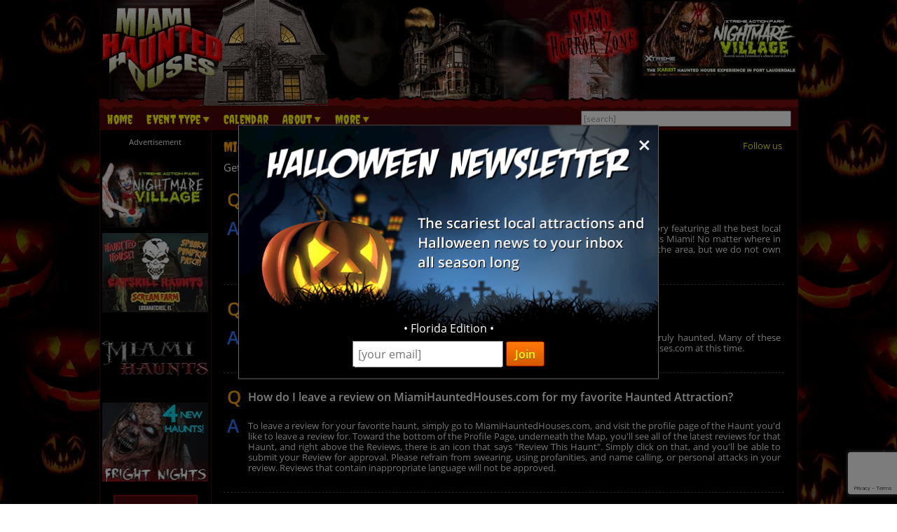

--- FILE ---
content_type: text/html; charset=utf-8
request_url: https://www.google.com/recaptcha/api2/anchor?ar=1&k=6LfCQhsgAAAAAEzWnpVOcbk6Hak0rhzJU2Hsgz_Z&co=aHR0cHM6Ly93d3cubWlhbWloYXVudGVkaG91c2VzLmNvbTo0NDM.&hl=en&v=N67nZn4AqZkNcbeMu4prBgzg&size=invisible&badge=bottomright&anchor-ms=20000&execute-ms=30000&cb=jiwwwalxt10t
body_size: 49499
content:
<!DOCTYPE HTML><html dir="ltr" lang="en"><head><meta http-equiv="Content-Type" content="text/html; charset=UTF-8">
<meta http-equiv="X-UA-Compatible" content="IE=edge">
<title>reCAPTCHA</title>
<style type="text/css">
/* cyrillic-ext */
@font-face {
  font-family: 'Roboto';
  font-style: normal;
  font-weight: 400;
  font-stretch: 100%;
  src: url(//fonts.gstatic.com/s/roboto/v48/KFO7CnqEu92Fr1ME7kSn66aGLdTylUAMa3GUBHMdazTgWw.woff2) format('woff2');
  unicode-range: U+0460-052F, U+1C80-1C8A, U+20B4, U+2DE0-2DFF, U+A640-A69F, U+FE2E-FE2F;
}
/* cyrillic */
@font-face {
  font-family: 'Roboto';
  font-style: normal;
  font-weight: 400;
  font-stretch: 100%;
  src: url(//fonts.gstatic.com/s/roboto/v48/KFO7CnqEu92Fr1ME7kSn66aGLdTylUAMa3iUBHMdazTgWw.woff2) format('woff2');
  unicode-range: U+0301, U+0400-045F, U+0490-0491, U+04B0-04B1, U+2116;
}
/* greek-ext */
@font-face {
  font-family: 'Roboto';
  font-style: normal;
  font-weight: 400;
  font-stretch: 100%;
  src: url(//fonts.gstatic.com/s/roboto/v48/KFO7CnqEu92Fr1ME7kSn66aGLdTylUAMa3CUBHMdazTgWw.woff2) format('woff2');
  unicode-range: U+1F00-1FFF;
}
/* greek */
@font-face {
  font-family: 'Roboto';
  font-style: normal;
  font-weight: 400;
  font-stretch: 100%;
  src: url(//fonts.gstatic.com/s/roboto/v48/KFO7CnqEu92Fr1ME7kSn66aGLdTylUAMa3-UBHMdazTgWw.woff2) format('woff2');
  unicode-range: U+0370-0377, U+037A-037F, U+0384-038A, U+038C, U+038E-03A1, U+03A3-03FF;
}
/* math */
@font-face {
  font-family: 'Roboto';
  font-style: normal;
  font-weight: 400;
  font-stretch: 100%;
  src: url(//fonts.gstatic.com/s/roboto/v48/KFO7CnqEu92Fr1ME7kSn66aGLdTylUAMawCUBHMdazTgWw.woff2) format('woff2');
  unicode-range: U+0302-0303, U+0305, U+0307-0308, U+0310, U+0312, U+0315, U+031A, U+0326-0327, U+032C, U+032F-0330, U+0332-0333, U+0338, U+033A, U+0346, U+034D, U+0391-03A1, U+03A3-03A9, U+03B1-03C9, U+03D1, U+03D5-03D6, U+03F0-03F1, U+03F4-03F5, U+2016-2017, U+2034-2038, U+203C, U+2040, U+2043, U+2047, U+2050, U+2057, U+205F, U+2070-2071, U+2074-208E, U+2090-209C, U+20D0-20DC, U+20E1, U+20E5-20EF, U+2100-2112, U+2114-2115, U+2117-2121, U+2123-214F, U+2190, U+2192, U+2194-21AE, U+21B0-21E5, U+21F1-21F2, U+21F4-2211, U+2213-2214, U+2216-22FF, U+2308-230B, U+2310, U+2319, U+231C-2321, U+2336-237A, U+237C, U+2395, U+239B-23B7, U+23D0, U+23DC-23E1, U+2474-2475, U+25AF, U+25B3, U+25B7, U+25BD, U+25C1, U+25CA, U+25CC, U+25FB, U+266D-266F, U+27C0-27FF, U+2900-2AFF, U+2B0E-2B11, U+2B30-2B4C, U+2BFE, U+3030, U+FF5B, U+FF5D, U+1D400-1D7FF, U+1EE00-1EEFF;
}
/* symbols */
@font-face {
  font-family: 'Roboto';
  font-style: normal;
  font-weight: 400;
  font-stretch: 100%;
  src: url(//fonts.gstatic.com/s/roboto/v48/KFO7CnqEu92Fr1ME7kSn66aGLdTylUAMaxKUBHMdazTgWw.woff2) format('woff2');
  unicode-range: U+0001-000C, U+000E-001F, U+007F-009F, U+20DD-20E0, U+20E2-20E4, U+2150-218F, U+2190, U+2192, U+2194-2199, U+21AF, U+21E6-21F0, U+21F3, U+2218-2219, U+2299, U+22C4-22C6, U+2300-243F, U+2440-244A, U+2460-24FF, U+25A0-27BF, U+2800-28FF, U+2921-2922, U+2981, U+29BF, U+29EB, U+2B00-2BFF, U+4DC0-4DFF, U+FFF9-FFFB, U+10140-1018E, U+10190-1019C, U+101A0, U+101D0-101FD, U+102E0-102FB, U+10E60-10E7E, U+1D2C0-1D2D3, U+1D2E0-1D37F, U+1F000-1F0FF, U+1F100-1F1AD, U+1F1E6-1F1FF, U+1F30D-1F30F, U+1F315, U+1F31C, U+1F31E, U+1F320-1F32C, U+1F336, U+1F378, U+1F37D, U+1F382, U+1F393-1F39F, U+1F3A7-1F3A8, U+1F3AC-1F3AF, U+1F3C2, U+1F3C4-1F3C6, U+1F3CA-1F3CE, U+1F3D4-1F3E0, U+1F3ED, U+1F3F1-1F3F3, U+1F3F5-1F3F7, U+1F408, U+1F415, U+1F41F, U+1F426, U+1F43F, U+1F441-1F442, U+1F444, U+1F446-1F449, U+1F44C-1F44E, U+1F453, U+1F46A, U+1F47D, U+1F4A3, U+1F4B0, U+1F4B3, U+1F4B9, U+1F4BB, U+1F4BF, U+1F4C8-1F4CB, U+1F4D6, U+1F4DA, U+1F4DF, U+1F4E3-1F4E6, U+1F4EA-1F4ED, U+1F4F7, U+1F4F9-1F4FB, U+1F4FD-1F4FE, U+1F503, U+1F507-1F50B, U+1F50D, U+1F512-1F513, U+1F53E-1F54A, U+1F54F-1F5FA, U+1F610, U+1F650-1F67F, U+1F687, U+1F68D, U+1F691, U+1F694, U+1F698, U+1F6AD, U+1F6B2, U+1F6B9-1F6BA, U+1F6BC, U+1F6C6-1F6CF, U+1F6D3-1F6D7, U+1F6E0-1F6EA, U+1F6F0-1F6F3, U+1F6F7-1F6FC, U+1F700-1F7FF, U+1F800-1F80B, U+1F810-1F847, U+1F850-1F859, U+1F860-1F887, U+1F890-1F8AD, U+1F8B0-1F8BB, U+1F8C0-1F8C1, U+1F900-1F90B, U+1F93B, U+1F946, U+1F984, U+1F996, U+1F9E9, U+1FA00-1FA6F, U+1FA70-1FA7C, U+1FA80-1FA89, U+1FA8F-1FAC6, U+1FACE-1FADC, U+1FADF-1FAE9, U+1FAF0-1FAF8, U+1FB00-1FBFF;
}
/* vietnamese */
@font-face {
  font-family: 'Roboto';
  font-style: normal;
  font-weight: 400;
  font-stretch: 100%;
  src: url(//fonts.gstatic.com/s/roboto/v48/KFO7CnqEu92Fr1ME7kSn66aGLdTylUAMa3OUBHMdazTgWw.woff2) format('woff2');
  unicode-range: U+0102-0103, U+0110-0111, U+0128-0129, U+0168-0169, U+01A0-01A1, U+01AF-01B0, U+0300-0301, U+0303-0304, U+0308-0309, U+0323, U+0329, U+1EA0-1EF9, U+20AB;
}
/* latin-ext */
@font-face {
  font-family: 'Roboto';
  font-style: normal;
  font-weight: 400;
  font-stretch: 100%;
  src: url(//fonts.gstatic.com/s/roboto/v48/KFO7CnqEu92Fr1ME7kSn66aGLdTylUAMa3KUBHMdazTgWw.woff2) format('woff2');
  unicode-range: U+0100-02BA, U+02BD-02C5, U+02C7-02CC, U+02CE-02D7, U+02DD-02FF, U+0304, U+0308, U+0329, U+1D00-1DBF, U+1E00-1E9F, U+1EF2-1EFF, U+2020, U+20A0-20AB, U+20AD-20C0, U+2113, U+2C60-2C7F, U+A720-A7FF;
}
/* latin */
@font-face {
  font-family: 'Roboto';
  font-style: normal;
  font-weight: 400;
  font-stretch: 100%;
  src: url(//fonts.gstatic.com/s/roboto/v48/KFO7CnqEu92Fr1ME7kSn66aGLdTylUAMa3yUBHMdazQ.woff2) format('woff2');
  unicode-range: U+0000-00FF, U+0131, U+0152-0153, U+02BB-02BC, U+02C6, U+02DA, U+02DC, U+0304, U+0308, U+0329, U+2000-206F, U+20AC, U+2122, U+2191, U+2193, U+2212, U+2215, U+FEFF, U+FFFD;
}
/* cyrillic-ext */
@font-face {
  font-family: 'Roboto';
  font-style: normal;
  font-weight: 500;
  font-stretch: 100%;
  src: url(//fonts.gstatic.com/s/roboto/v48/KFO7CnqEu92Fr1ME7kSn66aGLdTylUAMa3GUBHMdazTgWw.woff2) format('woff2');
  unicode-range: U+0460-052F, U+1C80-1C8A, U+20B4, U+2DE0-2DFF, U+A640-A69F, U+FE2E-FE2F;
}
/* cyrillic */
@font-face {
  font-family: 'Roboto';
  font-style: normal;
  font-weight: 500;
  font-stretch: 100%;
  src: url(//fonts.gstatic.com/s/roboto/v48/KFO7CnqEu92Fr1ME7kSn66aGLdTylUAMa3iUBHMdazTgWw.woff2) format('woff2');
  unicode-range: U+0301, U+0400-045F, U+0490-0491, U+04B0-04B1, U+2116;
}
/* greek-ext */
@font-face {
  font-family: 'Roboto';
  font-style: normal;
  font-weight: 500;
  font-stretch: 100%;
  src: url(//fonts.gstatic.com/s/roboto/v48/KFO7CnqEu92Fr1ME7kSn66aGLdTylUAMa3CUBHMdazTgWw.woff2) format('woff2');
  unicode-range: U+1F00-1FFF;
}
/* greek */
@font-face {
  font-family: 'Roboto';
  font-style: normal;
  font-weight: 500;
  font-stretch: 100%;
  src: url(//fonts.gstatic.com/s/roboto/v48/KFO7CnqEu92Fr1ME7kSn66aGLdTylUAMa3-UBHMdazTgWw.woff2) format('woff2');
  unicode-range: U+0370-0377, U+037A-037F, U+0384-038A, U+038C, U+038E-03A1, U+03A3-03FF;
}
/* math */
@font-face {
  font-family: 'Roboto';
  font-style: normal;
  font-weight: 500;
  font-stretch: 100%;
  src: url(//fonts.gstatic.com/s/roboto/v48/KFO7CnqEu92Fr1ME7kSn66aGLdTylUAMawCUBHMdazTgWw.woff2) format('woff2');
  unicode-range: U+0302-0303, U+0305, U+0307-0308, U+0310, U+0312, U+0315, U+031A, U+0326-0327, U+032C, U+032F-0330, U+0332-0333, U+0338, U+033A, U+0346, U+034D, U+0391-03A1, U+03A3-03A9, U+03B1-03C9, U+03D1, U+03D5-03D6, U+03F0-03F1, U+03F4-03F5, U+2016-2017, U+2034-2038, U+203C, U+2040, U+2043, U+2047, U+2050, U+2057, U+205F, U+2070-2071, U+2074-208E, U+2090-209C, U+20D0-20DC, U+20E1, U+20E5-20EF, U+2100-2112, U+2114-2115, U+2117-2121, U+2123-214F, U+2190, U+2192, U+2194-21AE, U+21B0-21E5, U+21F1-21F2, U+21F4-2211, U+2213-2214, U+2216-22FF, U+2308-230B, U+2310, U+2319, U+231C-2321, U+2336-237A, U+237C, U+2395, U+239B-23B7, U+23D0, U+23DC-23E1, U+2474-2475, U+25AF, U+25B3, U+25B7, U+25BD, U+25C1, U+25CA, U+25CC, U+25FB, U+266D-266F, U+27C0-27FF, U+2900-2AFF, U+2B0E-2B11, U+2B30-2B4C, U+2BFE, U+3030, U+FF5B, U+FF5D, U+1D400-1D7FF, U+1EE00-1EEFF;
}
/* symbols */
@font-face {
  font-family: 'Roboto';
  font-style: normal;
  font-weight: 500;
  font-stretch: 100%;
  src: url(//fonts.gstatic.com/s/roboto/v48/KFO7CnqEu92Fr1ME7kSn66aGLdTylUAMaxKUBHMdazTgWw.woff2) format('woff2');
  unicode-range: U+0001-000C, U+000E-001F, U+007F-009F, U+20DD-20E0, U+20E2-20E4, U+2150-218F, U+2190, U+2192, U+2194-2199, U+21AF, U+21E6-21F0, U+21F3, U+2218-2219, U+2299, U+22C4-22C6, U+2300-243F, U+2440-244A, U+2460-24FF, U+25A0-27BF, U+2800-28FF, U+2921-2922, U+2981, U+29BF, U+29EB, U+2B00-2BFF, U+4DC0-4DFF, U+FFF9-FFFB, U+10140-1018E, U+10190-1019C, U+101A0, U+101D0-101FD, U+102E0-102FB, U+10E60-10E7E, U+1D2C0-1D2D3, U+1D2E0-1D37F, U+1F000-1F0FF, U+1F100-1F1AD, U+1F1E6-1F1FF, U+1F30D-1F30F, U+1F315, U+1F31C, U+1F31E, U+1F320-1F32C, U+1F336, U+1F378, U+1F37D, U+1F382, U+1F393-1F39F, U+1F3A7-1F3A8, U+1F3AC-1F3AF, U+1F3C2, U+1F3C4-1F3C6, U+1F3CA-1F3CE, U+1F3D4-1F3E0, U+1F3ED, U+1F3F1-1F3F3, U+1F3F5-1F3F7, U+1F408, U+1F415, U+1F41F, U+1F426, U+1F43F, U+1F441-1F442, U+1F444, U+1F446-1F449, U+1F44C-1F44E, U+1F453, U+1F46A, U+1F47D, U+1F4A3, U+1F4B0, U+1F4B3, U+1F4B9, U+1F4BB, U+1F4BF, U+1F4C8-1F4CB, U+1F4D6, U+1F4DA, U+1F4DF, U+1F4E3-1F4E6, U+1F4EA-1F4ED, U+1F4F7, U+1F4F9-1F4FB, U+1F4FD-1F4FE, U+1F503, U+1F507-1F50B, U+1F50D, U+1F512-1F513, U+1F53E-1F54A, U+1F54F-1F5FA, U+1F610, U+1F650-1F67F, U+1F687, U+1F68D, U+1F691, U+1F694, U+1F698, U+1F6AD, U+1F6B2, U+1F6B9-1F6BA, U+1F6BC, U+1F6C6-1F6CF, U+1F6D3-1F6D7, U+1F6E0-1F6EA, U+1F6F0-1F6F3, U+1F6F7-1F6FC, U+1F700-1F7FF, U+1F800-1F80B, U+1F810-1F847, U+1F850-1F859, U+1F860-1F887, U+1F890-1F8AD, U+1F8B0-1F8BB, U+1F8C0-1F8C1, U+1F900-1F90B, U+1F93B, U+1F946, U+1F984, U+1F996, U+1F9E9, U+1FA00-1FA6F, U+1FA70-1FA7C, U+1FA80-1FA89, U+1FA8F-1FAC6, U+1FACE-1FADC, U+1FADF-1FAE9, U+1FAF0-1FAF8, U+1FB00-1FBFF;
}
/* vietnamese */
@font-face {
  font-family: 'Roboto';
  font-style: normal;
  font-weight: 500;
  font-stretch: 100%;
  src: url(//fonts.gstatic.com/s/roboto/v48/KFO7CnqEu92Fr1ME7kSn66aGLdTylUAMa3OUBHMdazTgWw.woff2) format('woff2');
  unicode-range: U+0102-0103, U+0110-0111, U+0128-0129, U+0168-0169, U+01A0-01A1, U+01AF-01B0, U+0300-0301, U+0303-0304, U+0308-0309, U+0323, U+0329, U+1EA0-1EF9, U+20AB;
}
/* latin-ext */
@font-face {
  font-family: 'Roboto';
  font-style: normal;
  font-weight: 500;
  font-stretch: 100%;
  src: url(//fonts.gstatic.com/s/roboto/v48/KFO7CnqEu92Fr1ME7kSn66aGLdTylUAMa3KUBHMdazTgWw.woff2) format('woff2');
  unicode-range: U+0100-02BA, U+02BD-02C5, U+02C7-02CC, U+02CE-02D7, U+02DD-02FF, U+0304, U+0308, U+0329, U+1D00-1DBF, U+1E00-1E9F, U+1EF2-1EFF, U+2020, U+20A0-20AB, U+20AD-20C0, U+2113, U+2C60-2C7F, U+A720-A7FF;
}
/* latin */
@font-face {
  font-family: 'Roboto';
  font-style: normal;
  font-weight: 500;
  font-stretch: 100%;
  src: url(//fonts.gstatic.com/s/roboto/v48/KFO7CnqEu92Fr1ME7kSn66aGLdTylUAMa3yUBHMdazQ.woff2) format('woff2');
  unicode-range: U+0000-00FF, U+0131, U+0152-0153, U+02BB-02BC, U+02C6, U+02DA, U+02DC, U+0304, U+0308, U+0329, U+2000-206F, U+20AC, U+2122, U+2191, U+2193, U+2212, U+2215, U+FEFF, U+FFFD;
}
/* cyrillic-ext */
@font-face {
  font-family: 'Roboto';
  font-style: normal;
  font-weight: 900;
  font-stretch: 100%;
  src: url(//fonts.gstatic.com/s/roboto/v48/KFO7CnqEu92Fr1ME7kSn66aGLdTylUAMa3GUBHMdazTgWw.woff2) format('woff2');
  unicode-range: U+0460-052F, U+1C80-1C8A, U+20B4, U+2DE0-2DFF, U+A640-A69F, U+FE2E-FE2F;
}
/* cyrillic */
@font-face {
  font-family: 'Roboto';
  font-style: normal;
  font-weight: 900;
  font-stretch: 100%;
  src: url(//fonts.gstatic.com/s/roboto/v48/KFO7CnqEu92Fr1ME7kSn66aGLdTylUAMa3iUBHMdazTgWw.woff2) format('woff2');
  unicode-range: U+0301, U+0400-045F, U+0490-0491, U+04B0-04B1, U+2116;
}
/* greek-ext */
@font-face {
  font-family: 'Roboto';
  font-style: normal;
  font-weight: 900;
  font-stretch: 100%;
  src: url(//fonts.gstatic.com/s/roboto/v48/KFO7CnqEu92Fr1ME7kSn66aGLdTylUAMa3CUBHMdazTgWw.woff2) format('woff2');
  unicode-range: U+1F00-1FFF;
}
/* greek */
@font-face {
  font-family: 'Roboto';
  font-style: normal;
  font-weight: 900;
  font-stretch: 100%;
  src: url(//fonts.gstatic.com/s/roboto/v48/KFO7CnqEu92Fr1ME7kSn66aGLdTylUAMa3-UBHMdazTgWw.woff2) format('woff2');
  unicode-range: U+0370-0377, U+037A-037F, U+0384-038A, U+038C, U+038E-03A1, U+03A3-03FF;
}
/* math */
@font-face {
  font-family: 'Roboto';
  font-style: normal;
  font-weight: 900;
  font-stretch: 100%;
  src: url(//fonts.gstatic.com/s/roboto/v48/KFO7CnqEu92Fr1ME7kSn66aGLdTylUAMawCUBHMdazTgWw.woff2) format('woff2');
  unicode-range: U+0302-0303, U+0305, U+0307-0308, U+0310, U+0312, U+0315, U+031A, U+0326-0327, U+032C, U+032F-0330, U+0332-0333, U+0338, U+033A, U+0346, U+034D, U+0391-03A1, U+03A3-03A9, U+03B1-03C9, U+03D1, U+03D5-03D6, U+03F0-03F1, U+03F4-03F5, U+2016-2017, U+2034-2038, U+203C, U+2040, U+2043, U+2047, U+2050, U+2057, U+205F, U+2070-2071, U+2074-208E, U+2090-209C, U+20D0-20DC, U+20E1, U+20E5-20EF, U+2100-2112, U+2114-2115, U+2117-2121, U+2123-214F, U+2190, U+2192, U+2194-21AE, U+21B0-21E5, U+21F1-21F2, U+21F4-2211, U+2213-2214, U+2216-22FF, U+2308-230B, U+2310, U+2319, U+231C-2321, U+2336-237A, U+237C, U+2395, U+239B-23B7, U+23D0, U+23DC-23E1, U+2474-2475, U+25AF, U+25B3, U+25B7, U+25BD, U+25C1, U+25CA, U+25CC, U+25FB, U+266D-266F, U+27C0-27FF, U+2900-2AFF, U+2B0E-2B11, U+2B30-2B4C, U+2BFE, U+3030, U+FF5B, U+FF5D, U+1D400-1D7FF, U+1EE00-1EEFF;
}
/* symbols */
@font-face {
  font-family: 'Roboto';
  font-style: normal;
  font-weight: 900;
  font-stretch: 100%;
  src: url(//fonts.gstatic.com/s/roboto/v48/KFO7CnqEu92Fr1ME7kSn66aGLdTylUAMaxKUBHMdazTgWw.woff2) format('woff2');
  unicode-range: U+0001-000C, U+000E-001F, U+007F-009F, U+20DD-20E0, U+20E2-20E4, U+2150-218F, U+2190, U+2192, U+2194-2199, U+21AF, U+21E6-21F0, U+21F3, U+2218-2219, U+2299, U+22C4-22C6, U+2300-243F, U+2440-244A, U+2460-24FF, U+25A0-27BF, U+2800-28FF, U+2921-2922, U+2981, U+29BF, U+29EB, U+2B00-2BFF, U+4DC0-4DFF, U+FFF9-FFFB, U+10140-1018E, U+10190-1019C, U+101A0, U+101D0-101FD, U+102E0-102FB, U+10E60-10E7E, U+1D2C0-1D2D3, U+1D2E0-1D37F, U+1F000-1F0FF, U+1F100-1F1AD, U+1F1E6-1F1FF, U+1F30D-1F30F, U+1F315, U+1F31C, U+1F31E, U+1F320-1F32C, U+1F336, U+1F378, U+1F37D, U+1F382, U+1F393-1F39F, U+1F3A7-1F3A8, U+1F3AC-1F3AF, U+1F3C2, U+1F3C4-1F3C6, U+1F3CA-1F3CE, U+1F3D4-1F3E0, U+1F3ED, U+1F3F1-1F3F3, U+1F3F5-1F3F7, U+1F408, U+1F415, U+1F41F, U+1F426, U+1F43F, U+1F441-1F442, U+1F444, U+1F446-1F449, U+1F44C-1F44E, U+1F453, U+1F46A, U+1F47D, U+1F4A3, U+1F4B0, U+1F4B3, U+1F4B9, U+1F4BB, U+1F4BF, U+1F4C8-1F4CB, U+1F4D6, U+1F4DA, U+1F4DF, U+1F4E3-1F4E6, U+1F4EA-1F4ED, U+1F4F7, U+1F4F9-1F4FB, U+1F4FD-1F4FE, U+1F503, U+1F507-1F50B, U+1F50D, U+1F512-1F513, U+1F53E-1F54A, U+1F54F-1F5FA, U+1F610, U+1F650-1F67F, U+1F687, U+1F68D, U+1F691, U+1F694, U+1F698, U+1F6AD, U+1F6B2, U+1F6B9-1F6BA, U+1F6BC, U+1F6C6-1F6CF, U+1F6D3-1F6D7, U+1F6E0-1F6EA, U+1F6F0-1F6F3, U+1F6F7-1F6FC, U+1F700-1F7FF, U+1F800-1F80B, U+1F810-1F847, U+1F850-1F859, U+1F860-1F887, U+1F890-1F8AD, U+1F8B0-1F8BB, U+1F8C0-1F8C1, U+1F900-1F90B, U+1F93B, U+1F946, U+1F984, U+1F996, U+1F9E9, U+1FA00-1FA6F, U+1FA70-1FA7C, U+1FA80-1FA89, U+1FA8F-1FAC6, U+1FACE-1FADC, U+1FADF-1FAE9, U+1FAF0-1FAF8, U+1FB00-1FBFF;
}
/* vietnamese */
@font-face {
  font-family: 'Roboto';
  font-style: normal;
  font-weight: 900;
  font-stretch: 100%;
  src: url(//fonts.gstatic.com/s/roboto/v48/KFO7CnqEu92Fr1ME7kSn66aGLdTylUAMa3OUBHMdazTgWw.woff2) format('woff2');
  unicode-range: U+0102-0103, U+0110-0111, U+0128-0129, U+0168-0169, U+01A0-01A1, U+01AF-01B0, U+0300-0301, U+0303-0304, U+0308-0309, U+0323, U+0329, U+1EA0-1EF9, U+20AB;
}
/* latin-ext */
@font-face {
  font-family: 'Roboto';
  font-style: normal;
  font-weight: 900;
  font-stretch: 100%;
  src: url(//fonts.gstatic.com/s/roboto/v48/KFO7CnqEu92Fr1ME7kSn66aGLdTylUAMa3KUBHMdazTgWw.woff2) format('woff2');
  unicode-range: U+0100-02BA, U+02BD-02C5, U+02C7-02CC, U+02CE-02D7, U+02DD-02FF, U+0304, U+0308, U+0329, U+1D00-1DBF, U+1E00-1E9F, U+1EF2-1EFF, U+2020, U+20A0-20AB, U+20AD-20C0, U+2113, U+2C60-2C7F, U+A720-A7FF;
}
/* latin */
@font-face {
  font-family: 'Roboto';
  font-style: normal;
  font-weight: 900;
  font-stretch: 100%;
  src: url(//fonts.gstatic.com/s/roboto/v48/KFO7CnqEu92Fr1ME7kSn66aGLdTylUAMa3yUBHMdazQ.woff2) format('woff2');
  unicode-range: U+0000-00FF, U+0131, U+0152-0153, U+02BB-02BC, U+02C6, U+02DA, U+02DC, U+0304, U+0308, U+0329, U+2000-206F, U+20AC, U+2122, U+2191, U+2193, U+2212, U+2215, U+FEFF, U+FFFD;
}

</style>
<link rel="stylesheet" type="text/css" href="https://www.gstatic.com/recaptcha/releases/N67nZn4AqZkNcbeMu4prBgzg/styles__ltr.css">
<script nonce="Uz3JSa8SeYZOd7Y4iY-N6Q" type="text/javascript">window['__recaptcha_api'] = 'https://www.google.com/recaptcha/api2/';</script>
<script type="text/javascript" src="https://www.gstatic.com/recaptcha/releases/N67nZn4AqZkNcbeMu4prBgzg/recaptcha__en.js" nonce="Uz3JSa8SeYZOd7Y4iY-N6Q">
      
    </script></head>
<body><div id="rc-anchor-alert" class="rc-anchor-alert"></div>
<input type="hidden" id="recaptcha-token" value="[base64]">
<script type="text/javascript" nonce="Uz3JSa8SeYZOd7Y4iY-N6Q">
      recaptcha.anchor.Main.init("[\x22ainput\x22,[\x22bgdata\x22,\x22\x22,\[base64]/[base64]/[base64]/bmV3IHJbeF0oY1swXSk6RT09Mj9uZXcgclt4XShjWzBdLGNbMV0pOkU9PTM/bmV3IHJbeF0oY1swXSxjWzFdLGNbMl0pOkU9PTQ/[base64]/[base64]/[base64]/[base64]/[base64]/[base64]/[base64]/[base64]\x22,\[base64]\\u003d\x22,\x22InzCgGE3wqbDtGPDj8KNw5jCpUYDw7DCqjo/wp3Cr8OKwpLDtsKmEWvCgMKmEgYbwokbwoVZwqrDrXjCrC/DoUVUV8Kcw6wTfcKzwoIwXWHDvMOSPDVCNMKIw7TDtB3CuhIRFH9Ww5rCqMOYUsOqw5xmwoFiwoYLw4RybsKsw4rDj8OpIizDrMO/wonCocOdLFPCiMKxwr/[base64]/GMOTwqHChX7DpV4BJV7DoG/Dj8KcwrM2LlYGVsOPQMKHwqnCgsOXKTTDlATDl8ORN8OAwp7DncKZYGTDrX7Dnw9+wrLCtcO8K8OKYzpabX7CscKGEMOCJcK8DWnCocK1KMKtSzrDtz/Dp8OCHsKgwqZJwqfCi8Odw5HDhgwaH2fDrWcNwqPCqsKuVsKpwpTDoxzCq8KewrrDgcKnOUrCvMOyPEkMw70pCHfCrcOXw63DpMO/KVNzw5g7w5nDpHVOw408XlrChShdw5/DlFvDjAHDu8KleiHDvcOgwqbDjsKRw6c4XyAww5UbGcOJR8OECX7CusKjwqfCoMOkIMOEwrENHcOKwr/Cj8Kqw7pWC8KUUcKUQwXCq8OCwoU+wod6woXDn1HCscOSw7PCrzfDlcKzwo/DhsKPIsOxcm5Sw7/Cvjo4fsK/wpHDl8KJw6XCrMKZWcKVw7XDhsKyL8O1wqjDocKKwpfDs343FVclw4nCrAPCnHYuw7YLEzZHwqc0eMODwrwSwp/DlsKSFMKMBXZ5T2PCq8O0FR9VWMKQwrg+AMOAw53DmU8BbcKqGsO5w6bDmBfDmMO1w5pHLcObw5DDhDZtwoLChsO4wqc6Ph9IesOtYxDCnGgLwqYow5DCsDDCiiTDssK4w4U3wrPDpmTChMKDw4HClhrDr8KLY8OHw58VUULCr8K1QwECwqNpw7fCuMK0w6/DtsOcd8KywqZffjLDoMOUScKqX8OkaMO7wqrCozXChMKgw7nCvVlEDFMKw5peVwfCrsKBEXlmG2FIw4xZw67Cn8OZFi3CkcOMAnrDqsO6w7fCm1XClsK2dMKLfcKMwrdBwq8rw4/DuhXCrGvCpcKrw5N7UGd3I8KFwojDjkLDncKhKC3DsUAwwobCsMO6wqIAwrXClMONwr/DgxjDlmo0W2HCkRUoJcKXXMOlw5cIXcKsSMOzE0gPw63CoMOxYA/[base64]/Dl8K5HMKbw4VaAQ3CjmcHYR7DqE5jScOgbcKHGxDDj1LDuSTChW/CgTPDvcOTFVJyw6vDosOfCXjDr8KvZsOPwp9ZwpfDl8OqwrnDu8OVwoHDgcOGDMKyeFXDrMKFY3kPw4PCmmLDlcKoJsK9w7d+wqzChMKVw50cw7LDlUwLZMKaw5dOAwIMS3xMaE4/AsOiw6BacjTDkkHCsVUtF3jCkcO/w4lVTFdswpJaS01kNCZ9w6dgw7sIwotYwo3CuhrDqEDCtQrDuRzDs1NpHTIaJEXCuQhnQsO3wpDCtl/[base64]/Cr2rDuMKiwp/DqDTCqsKzw5TDnXzDqMKmRCvChsKswonDkl/[base64]/CtmDCqMKuJ8OBw5fCiBQsJAfCnC8uwrzDksKJScORY8KvMsKIw67DgUPCgcO/woPCkcK4Yk94wpPDnsO8wqvCuEcmbMOrwrLCpEgOw7/[base64]/DqMOtw6PDl8OyGEMkw7gIcjXDkF3Dq8O7F8KrwqLDvRbDg8OVw4Uhw6Mvwo5jwpZrw5bCrCR4w68URHpcwrDDrsKGw5fCu8K9woLDu8Khw5k/aXw/[base64]/N3caf8OlL2HChyjDq8KTwr3DjcOVwrgPw77CmFFhwrBaw6XDisKeYUgyIMO/J8KDSsKJw6LDkcOqwrnCv0XDpDVaMcO0NcKYW8KoEsOqw6PDnHIKwq3Cu25/wpYtw6wGw5TDvsK9wrvDon3Ch2HDo8OvOhrDoSfDgcOtLn1Ww7Agw7XCrcOJwoB2Gz/CpcOkIVFfOUUma8OfwoNYw6BAHTZGw4t+wpvCssOpwoDDiMOQwpNQd8Kjw6BOw6jDqsOww5h1A8OXaizDsMOmwr9GJsK1w7bCg8OGXcKlw6J6w5Rqw7dJwrTDt8KPwqAGw6/Cj2HDvG0Jw4XCvUvClwZBVzXDpVHDk8KJw6bDqFnDn8K2w4/CqQLDhcOJRMKRw5fClsOTOzJGwp/CpcONUnnCn1hmwq3CpD8WwqVQDknDikViw5lPPj/Dli/[base64]/DvRHClHjDlUdawoDCv0k6w7rCq39JZR/[base64]/bsO3VxzDtTbCgycgw40/[base64]/CjinCnMObSysAwoLDjCwDVgIeSRlhTlbDhmJQw7kPwqlFL8KJwottesKZdMKbwqZdw4g3RQNuw5jDk0E9w7t/[base64]/CjcKoUAdhZzDDjQDCkhY3ejFYwoNHwp0/NcKfw73CjMKxaF0Ywol4cgzCscOqwoc8wr9Uwq/Cq13CrsK8MCTCiQQvXsOYPV3DoHItOcKDw7c7aU5bWcOow6hhAsKdf8ONLnl0IHvCjcOWMsOLT2nCjcObQi3CnyzCrQYPw6/DnH5XTcO9wqbDgn0BXTAzw7TDncORZgo0HsOUEsKjw7HCoHLDp8OINcOMw6sHw4nCq8K/w7zDvFvDn2LDlsOqw7/CjmLCkEHCrsKNw6Iww7lnwqtvUh0vw77DssK0w5EywpXDtMKWZMOHwrxgJMOQw5YnMXjCu1daw5lvw41ywo8Xw4jCgcO/[base64]/[base64]/w7kbwrLCkcKsXV8PVMK1eDHCoDPDh8Ohw6lEF2TCssKbQlLDpsK2w4Mew6tpwqYEBX3DlcOsN8KTesKBfnRSwpHDrldgLBXCgndNJsK8UBt6wpLCpMKQHnLDvcKZOsKLwpnCpcOIKMKjwro+woXDrMK6LsOMw7fCq8KTWsKMJl/ClSfCiholZsKMw7HDucO8wrNew4dCJMKcw4l+ZDXDh1x2NcOUIcKUfRdCwqBVSsOOasK9wojCoMKpwplwSD7CvMOpwpHCiRfDrm7DksOqF8KwwpTDrmnDl0nDqG3ChF56wrMaaMKiwqHCtcOCw6hgwovDucOAawBUw4Voe8ODTztBwoc/w7fDvntedkzCmgvCgcOVw4pRecK2wrY4w6AIw7zCgcOeNHV0wp3CjEAoT8KBP8K5EMOzwpzChUgmb8K5wr3Cl8O3ElZlw6HDtsOPw4RnbMOIw7/ClToHdiXDpRXCs8Oxw5Aqw5HCjMKwwrPDgTLCrljCpyzDpcOdwo9lw5tvRsK/wrdAbA00ccKGCkJBAMKawqxmw7nCuA3Du3nDvELDiMKnwr3CpWLDl8KEwojDiGjDg8Obw7LCoikaw6Eqw595w6VFYGdWAcKuw7RwwqLDlcK/w6zDssKmS2nClsKlbUw9BMKSLsKEUsKRw7FhO8KAwrsINzTDmcKPwoDCsnFJwqfDvy7CmR3CrS4kEGJywqfCj1fCgMKnRsOlwo8FVMKKMsKXwr/CmVRvamozCMKXw68AwrVBw7RMw6TDtEbCo8Kow4xxw4/[base64]/CpWXDq8OlwqZOw4nCikF2FQBQw53ChnwQBAVkBBnDiMOHw480woQ6w4QgaMKqIMO/w64Owo0rYUXDscKyw557w7DDnh0qwp9nQMK0w53DgcKlS8K1EH3DhMKJwpTDn317F0pqwp4/PcKXBcK8eR/CkcOBw4vDkMO7GMOVBXMBHW1owo7CkSMyw43DgQ7ChnUdwofCk8KZw7nCjWjDlMKhCRIREcOwwrvDpxsCwonDgsO2wrXDg8KjEg/CrGd5KyJETTHDn2jCtVTDkFQSw7sLwqLDjMOpQgMNw4nDmcOJw5c9Rm/Dr8KSfMOCa8O7OMKDwrFoVWEzw70Xw6vDlnvCp8K3ccKEw6DDh8Krw5nDkBJTO1xXw694OcOXw4d0JDvDkUrCqcKvw7vDssKlw5XCucKWM2fDhcOtwrzCtHbDoMOaIFTCkMOmwo/[base64]/DrknDjMO4woQJWsOIUcKZLQXDncKUwr1vwrzCvyvDlUXCoMKjwo5Jw7AAbsKowrrDqcKEXMKrXMKqwonCiF5dw7FHeEJ6wo4Fw50IwqkeYBgwwo7ClhEUWsKqwolAw5XDlkHCkw5oMVPDn17CrMO5wpVdwq3CnDrDn8O+wo/[base64]/CusKzQsOaw7o4w548NcOoI8O2I8Kowr0If8OrDy/[base64]/Dj8O1dBoYdsOaYsKTbXkfIRpfw6zCgi1Kw5jCmsKRwrcww5LCvMKPw6g5U1M6B8Otw7PDiT1KFsKvexl/[base64]/CvSLDkn1pwroub2gzw6vDt8KOw7bDrMKzYlPDtxhCw6xmw4xTW8KDV0fDkAEGRMONLMKiw5zDh8KfEFdIL8OcNkhHw5PCsQUIOH5fXkBSenQ+ccKMTcKIwqlXKMOAEcOZN8KtBcOzHsOCOcKCM8Odw60pw4EZS8Kow59NUgsnFEYlAMKaYBF/[base64]/Dn8OxHxk/wo3Dn8OjwpIsw4HCoyHDucO9w6fDmsOqw7TDtMOow7oqRi1bJSnDiUMQw6AgwqxTL3Z+Jw/DvsOxw5vDonvDrsO3NS3CiBjCosKeLsKIE0fCucOHFcKlwrlbKHx6G8K4woAsw4fCtX9Yw7vCoMKZFcKOwqgLw4sdYsO/K1XDiMKfJcKUZTUwwq3Ch8OLBcKAw7Ypwqh8XzJ/w4rDtgw9A8KCOMKNWG8cw64Zw6rCv8OMCcObw6JYFsOFKcKMQxdlwq/[base64]/CrA5SFMOww7I2P8KHw7ocUXtzwrd6w6PDgUhjfMOkw77DvMOdBcKuw6lCwqdow6VQw5F6NQEpwonCjMOTdDLCjzAmWMO+UMKtbcKtw5ofVy/CmMOHwp/CuMKkw6TDph3CthnCmjLDsm7DvQPCpcOrw5bDtDvCpTx0e8Kbw7XCtDrCvRrDsEIgwrMMwrPDucOJw7/DvQtxdcOsw6DCgsKUQ8Ouw5rDkMKOw6HDhDlpw4EWwpk2w7UBwojCsG0zw4oxOgPDv8OUFG7Dt2bDmMKIBcOQw4EAwokAAcK3wqTDisKSVEHCuiZpFQ/CnUUBwrpjwp3DrGgOXXXCgx8nG8KSTmx2w4ZRDTZ3wr/DjsOxJUhiw79HwodUwrgZOMOqdsOow7jCm8KhwpbCnsO7w7NnwqvCoh9kw77Dvi/[base64]/ewk8CMKSwoDDrGNeLUtiwpZQGjDDgHHCpnp/S8O6wqAzw7nCjC7DoAHCgmbDpHTDlnTDmcOiR8OPbTBEw6Y9NQ58w4IXw6gsNcKvMxxxSFo8JyoHwq/[base64]/DjV/Dj8K7w6Bkw5VDw7p8w4VMQgZmJcKPNMK9woY/HEjDhC/DucOvEE09F8OtK2ZHwpgKwr/Dr8K5w7/Cj8KOIsK3WMOsTG7CnsKgBsKuw5LCv8ONJcOuwrvChgTDsnHDoF7DpTUyeMKTGsO1YCLDn8KeA20Fw4fDpQLCu08zwq/[base64]/Ck03CgU/[base64]/DlGAmBsOWW8O7R8OnYXHCiGbDlQVdworDpB/DjGYLAAnDs8KeasOaBBDCv0J2a8KLwqFnIh7CqnZqw5FAw4LCtcOrwrd1WT/CggPCs3sPw4vDs24Ew6TDtgpsw5HCnVpHw6nCjDxawq8Iw5kPwp4Vw5FUw6cxNMKywr3Dr1fCt8OlPMKOe8KfwqLClEhoVzdyVsKcw5fCpcOUKcKgwoJPwrg3EAR6wqTCnGMQw7/ClR1Cw6jCgk5Vw5tpwq7DiQ4ow4kEw6rCpMK+S3PDsCxPfMO3YcK+wq/ClcKdSysCPMO/w4PCjA3DlcKQw5vDnMK7ZcO2NzwCFwQbwp3CvGlQwpzDlsK2wop6wrg2wqbCqADCgsOPQcO1w7N2cWA/BsO0wo4Ww4bCq8OOwpNqEcKUN8OUbFfDgcK2w5rDpw/CgMKzf8OUfMOaP0xIYz5XwpBWw71tw5TDvlrCjTEtFsOcMTjDlV0id8OHw6nCsWhswoHCiTh/Z1fCgFnDuhVKw6ZrFcKbdwhIwpQhMCk3wqjCthnChsOxw6ZudcOrO8OeHMKPwr09HMKkw4nDi8OhR8Ksw4bCssOWE33DrMKIwqU/NETCkjjDqychG8O5QHcRw5vCtEjCjMOkC0fCpndewpZhwoXCuMKVwp/CnMK1VyHCqXfCi8Kyw7bCkMOZO8OAw4A8w7PCv8OlDmwmaxYVDsKFwoHCmHfDpnDCrjl2wqUDwqbCrsOEW8KXICHCrk5FR8O9w5fCs1InGW4dwoPCvS5Vw6EUQU/DtjnCk18YfsK3w4vDgsOqw70NAAfCo8OHw5DDi8OnMcOTdsOpR8Kaw5fDknjDjzrCq8ORKcKFFC3CgilMdcO7w6g2NMOHw7YBJ8KowpdjwrR4T8O4wozDrMOeXz0vwqfDg8KbXR/DoXfCnsKUERfDjB5yA08uw6HDjGXCgx/CrCZQfA7DoG3Cg2hgOxALw6/DgsOiTHjCmk5rHj1WVcOfw7DDpVBWwoAiw58+woIWwrzCo8OUFnbDisOFwrUnwpPDtBMvw5JIIn4lYW7CnEHCklpnw6UMfsOXLgx7w4fDqcKKwoXDiBpcNMOjwrVcf0YSwqfCncKaw7bCmcOZw5bCq8Kiw4bCv8KjcElRwonChi50Ig/DgMOdAcOjw4DCjcOFw7hSw5bCssOvw6DChcK9XX/[base64]/CqcOzwqnDlRbDr8KXw4LCosOrLGHCrXA4dcOQw4rDkMKawrZOJFwRGhrCiQdhwrDCh0Flw7HClcOqw7DCnsOdwrXCn2/DnMOgwrrDikjCqRrCrMKsCwB5wp16d0bCjcOMw7HCqn7DqlXCo8OjFF4Yw71Lw74VQXpTL3kkIxFEI8KXNcOFPMKJw5PCsQLCpcO2w5oDSSNNfW3CtnIhw4DCqsOqw7rDpVNWwqLDjQMow6fCvRlbw50+U8KEwrFRJcK6w6wHGyUXw47Dg1J6DTIxIcKaw7pGFFU/PcKZbQfDkMK2LX/Cr8KGEMOjKUbCgcKiw4t/[base64]/Drysnw4PClXDCog/CkUlAw5bCv8KQw5/DtRVjwrE/w6pJFcKewrjChcO/[base64]/[base64]/DksO/wrPCo2/DiikFw6DCkhfCpcKrOUY/wo3DoMKOKHfCucKbw4MbCEbDkErClcKXwpfCvyAMwqzCrBPCjMO/w7IAwrZdw5PDiQocMsKmw7DClUgPEcOnRcKcJzbDpsKNSnbCpcKOw7QTwqlfPAPCpsOewrUrVcOAw704fcOsFsO1NsO4fg1Yw7oKwpcaw7nDliHDlSHCucKFwrPCg8K4KMKnw6LCvwvDucOtR8OVdGItUQQ2IsOPw5zDmF80w7/CvwrCpgXCpFhCwqHDkcOBw5o1Pigow7DCv0/Cj8KCJ0Fvw4pEYsK8w5w3wq90w6XDu1bDgmpxw4R5wpMKw4vChcOqworDksKcw4AhM8KAw4TCiD/CgMOtSULCp1DCt8OtWyrCj8K4NHHCmcKpwpgKCjw9wqzDqWg+asOtUMOFwrrCvz7DisKFWMOrwrLDgQdmJTDCmRrDg8ObwrZDw7vCu8OrwrjDkSnDmMKZw4HCtBo0woPCoQvDi8OXMgkSHwPDn8OLYxbDkMKVwqMIw4/DjXcSw5cvw7jCtBzDocOww5jCscKWLsOhM8O9GsKGDsKcwpsNSMOow6HDtm9mDMO7MMKCQ8O8NsOQXxbCqsKnwqc/ZRrCqQLDs8OQw6vCu2EOw6d3wqLDgz7Co3pcwp3CvsKTwqnDlmV/wq4dE8K7KMOvwpdaSsK3bEUEw53ChgzDksOawooYNMKADXwmwoQKwqkKQR7Dgi44w7w+w4Rvw7XCiW/Cql9Jw5bDrC16E27Cr3MTwrHCpHHCuXXDhsK4GzULw4/DmgvDkxHDoMO0w5bCjMKZw5RQwpdaKx3Dnm0ywqfCqcO1OsKvwozCg8K7wpMPB8KCNMK8wrJiw6saUD0xQErDm8OKw47CoAHCpXvCq3nDkFV/RX0qNDLCr8KoNkoEw7jCs8O4wrN6PsOZwp1USHTDuEctw4/ChcOiw7zDhH0cZx3CrF58wpEnJMOZw5vCrwTDisO0w4VVwr40w4NIw5cMwpfDv8Ozwr/[base64]/Bn3DjWlVR8OVw6rDuX03w4jCusOXaEMqw5rCk8O/w7TDu8OYVBtWwpApwoXCqj0cFBvDgQbCscOKwrLClylUI8KjXcOMwoXCkSTCn3TCnMKGLX4Ew6pANW/DhsOPU8OTw4DDrkLCm8K1w6wlWX5kw4DCocOJwrc/wofDhmXDgBrDr0I1wrXDsMKBw5DDqsKtw6/CoR4Lw68tOMKpG23DuxbDoEgJwqYIIGc2F8Krw5NjAEkCQyLCtR/CrMKkIsKQTnvCs3oZwoFewrvClRUQw7kcagnDm8K9wqNrw4jCqsOle0I4wojDr8Oaw751AMODw55fw7PDp8OUwpQGw5RXw53ChMOhXiTDjxLCncOiYn98wrRlCk7DnMKaI8K9w4lRw5ltw77DksOZw7t8wqfDocOgw7LCl1NUZifCocKswpfDhEpAw5hXwp/CtXx4wqnCnVvDvMO9w4BEw53CsMOAw6cIY8OuA8Kmwr7DtsKKw7ZwSWRpw49Ew7XDtTzCsCBWWgQTaXrCrsKQfcKDwotHFsOxdcKSbyJqYsKnHSEgw4Fqw4tEPsKSUcOvw7vCvSTCnFdYBcK5wrHDqiwMYsK/F8O2cSYMw7nDgcO9MmnDv8ODw6wqXBDDo8KowqZ4bcOmMQPDiQAvwrxowrbDpMOjd8O3woTCpcKjwrPCnHNjw4/[base64]/CvxQRwrTCjTQmJcO/[base64]/Di8KcwpMkw73CjMOBwrLDtcKpfcOPcTnDuA4vw5zCgMK0w4s/wpzDg8K+w688LT/[base64]/CigvDsyEcTQjCmsOaDFzDiCbCtsK4EBDDiMKFwq/[base64]/ClgVywq/DucKswrXCt8KHwpMvTcO1ZcOTSMK8HmvCoMKlCyN4wobDsXVkwqg/[base64]/Co8K9wqwmwqwBPsKRfsOLwrvCkMOQQFxVwpA1fMOBX8KSw6DDuHtkLsO3wrdnFCArG8Oew7jCrkLDoMOsw5PDjMKdw7HCj8KkDMOfaR8cdWnCq8K9w6MlPsOGw7fCqX/[base64]/DicO4wo/CnxR5P8K3ccOgIQTDqEjCsMOWwqbCvcK6wr7DncK8B2sewpl3TDF1RcO+J3jCmsOjdcKpTcKDw53CoWzDhTZswpRnwoBswrzDrGtkO8OUwozDpWVEwq9FOcOpwobCmsO+wrV1PsKWZwtMw7zCusK8Y8K4L8KcHcO0w54Fw6DDuSU9w5ZVUwE4w4jCqMO/wobCuzVMQcODwrHDuMK9OsOnJcOiYSonw55Dw7bCpMKYw7bDhMOtd8O2woFcwr8PXMOzwrfCi1cdOMOfGMK3wpxuEX7DoV7DpxPDox/DtsKTw5hVw4XDicOiw5l7D2rCigTDogFGwokiX3vDjWbCtcOqwpNOAktyw77Cv8KCwp3CpsK5ESAlw6ELwodsEj5TRsKVVwPCrcOKw7HCvMOdwo/DjcOfw6vCoDvCicOPHwvCuQQxM0xhwoPCl8OGZsKkFsK2a0/Cs8KMw7chYMK6OE9wSMKqbcOiVhzCpUXDncOfwqHDmsOqX8OwwoXDtcK4w5rDgFBmwqMHwqUJOWEnTw9JwqTDkCDCn2PCpC3DojHCs0LDvDDDu8Ofw50HDxLComknKMOUwoQVwq7CqcK/wpodw40IK8OsMcKRwpxlHsKbwrbCk8Kqw6t9w7Upw7cwwr5hFMOtwrJICjnCg2kwwo7DiCLCnMKhwrEnSwbCjDUdwqNCwppMMMOfNMK/[base64]/[base64]/CrCDDucKmw6XCn8OdwpcPw6FIL8OVw7zDjcK7aW/[base64]/ClcKtR8KJwrbDvMO+w5dKw5zComkIMHzCmsKvw57DkxnCjsKowrc9KcO6KMODGMKGwr9Hw4nDjS/DmEDCozfDqQLDhz3DlMOSwoBVw7DCvcOswrt1wrRlw7UXwoIbw6HDs8KIdEvDrzDCmX/[base64]/woQwBcKIw4vDv8OtQ3LCkF7DuBwQw7ENc3tgMV7DmUfCoMOqK3hWw5M8wqN2wrHDh8KLw5EILMKaw7RrwpQhwrLCmT/CtHLCrsKUw7XDt03CosOMwojCgwPChMO2b8KWawTChx7DkUTDjcOyAQdOwq/Ds8Kpw6BGeFAdwpXDtSTDlcKLWmfCmMKHw7/DpcKCwo/CnsO4woU8wpPDuHXChy3Cu23DtcKLHi/DocK7LMOxSMOGNVk1w53CkxzDuwMJwp3CtcO4wphZPMKcOiJfCMK2w4UcwpLCtMOxGsKnURRDwqHDlX/[base64]/Di3PDmU5Dw7dxYTQIIHh2XcKbwqHCpxHCoR3DlsOfw7Rywq5NwoscS8Kjd8O0w4NDASE/SXzDnEo1TsOUwrBdwpHDqcOBd8KKwqPCs8OLwo/CjsObLMKcwqZ6A8Odwp/[base64]/[base64]/CiDl/RsKmw6LCuMK3EMKBIsOoLwXDj8KFwrLDsgTDnT9JS8KlwqfDk8ORw5tGw4dfwoXCgEjDnj1wBcOUwr7CksKLNyJQdsKWw4RMwrbDsE3Cq8O6VWUrwokkwqddEMKISD9PUsO0WMK8w43CtUNCwot2wpvChUwfwooDw5nDgcK0JMK/[base64]/OMO1wrkLw7HDsMO/[base64]/DvMOjFcKWw4I7wqnDuhnDpRPDjxpSw7ECwoHDh8Ozwoo0KVnDkMOkwqvDgRVrw4jDjsK9I8OXw7XDihLCkcOmwrXCisK3w7vDncOFwoPDiUvCj8Ocw6BtVTdPwqfCosOZw6LDjigZNS7Chn9CW8OjKcOlw5bDncKUwq1Qw7ptIcOaaQ/CrCLCrnDCi8KPNsOKw6NhdMOBYMO7wrTCqcOSMMO0acKQw7TCiWA+L8KOTTnDq0LDn3jCgUp0w50SI3XDscKEwobDnsKKIcKhGcK/fsKre8KwHnN7w7MeVHIMw5/CgsOhEhPDlcKIMMOuwqF5wrMIS8O3w67CusOlE8OJAybDncKVBS1oSkzDvkUTw65FwrbDqcKSeMKuasKowrB3wr0QJ3FPHyrDrsOjwp/Dp8KCQkNlPMObBXtSw4lsPXZxAcOsWcOIOynCpzDCkR91wrPCvknDrgPCrkVSw6x7VBkkJMKuVMKOFT1aGSRBMsO/[base64]/[base64]/[base64]/CtMKKwrJJw4RRC8O7QSvCnsO2w4HDmsK9SEbDsMOywq5cwpV0MVxrEcOBUiRYwoTCusOVXzQxZn5qA8KNFcO5Hw/CihMwQMKZN8OkcWsMw67DscKCUcOxwp1jXkTCuHxlWhnDg8Orw7nCvX7CgQnCoGPDu8O0SCBmeMORUAc/wrshwpHCh8O4I8KXPMKuDgJIw7PDv3AJP8OJw4XCnMKbIMOJw5HDi8O3QHMdecObHcODwovDp3rDksK0cmHCr8O/[base64]/blBlw6wEwo/DmFLCp8KGwqXDkDAHK1fDrcK7XVlbWcKybR9NwoDDjyDDjMKMMjHDvMO7L8Oqwo/CpMK+wpnCjsKlwrnCsxdKwrkEfMKKw4Q2w6pLwrjDpFrDiMOCfX3CscO1US3DscOoYyFmAsKGFMKrwpPCscK2w73DtWNPHAvDnMO/wphkwqTChU/CvcKvwrDDv8O7woJrw4jDsMKUGjjDjzhNFR7DpCgFw7FeI2DDmDTCvsOsRD/Dp8KBwo0XMH8DC8ONMsKmw5PDksOOwrbCtlALbW3CisK6D8ObwpRVRzjCh8KWwpfDogQXdCzDocOhdsKpwozCtQ1Lwq5ewq7Cr8O1aMOYw4DCnVLCuT4Bw7zDqC1Iw5PDucKQwrnCq8KWSsOfwpDCqkDCtw7Co2N5w5/Dsl/[base64]/CrsOMw6R8WMKxG8O/w5lawpsnwoTDksOfwpANXX/CvMKmwpQIwqwdKsK+ccKew4rDhCEWdsOcLcO0w7fDmsO9TiZyw6/DjQTDuwXDjg1CPG0+HDbDosOuSDALw5bCnnnDnTvCvcKCw5jCisKxUWDDjxDCggMyVE/CigHCkQDCjcK1DwHCpMO3wrnDv1Aow4BDw73DlgzCnMKNGsOjw7vDvcO/woDCpwZ8w4LDgClww5bCgsOCwpfChm1/wr3Ci1vDv8KsacKKwp3CpEM5wph5dEbClsKYw6QswoF/[base64]/Di8OKw5/CucOja0wEbcONF2IOwppkS8KaX8KiWMO3w69iw7zDtcOew7cGw5coXcOMw5PCkkPDgi56w4PCocOuFcK3wodeUnbCtDvDrsKZWMOJe8KxCxzDoFIfD8Kvw6nDvsOqw41/w6LCgcOlPMKSJi54LsOkPRJHfGHCt8OOw5IKwpDDlg7CqsKyJsKvwoIaAMK6wpXCq8KYQXTDsxzCoMOhdsO0w4DDsVrCuhFVJcOgJMOIwpLDkWLCh8KBwpvDv8OWwrYYGRDCoMOqJHAMTcKpwpcpw5gjw7LCsVp2w6cswp/CiVcsD2RDCX7DhMO/[base64]/DrsOOw7TDqiZEwroww7BEwrjDgMO9DgoLw43Du8OxWMOaw69hJjLCpcOgGjdDw5BXaMKKwpDDphPCnU3DisOmHFbDoMOgw6/[base64]/[base64]/CqcO8wo/CvxwXwpTCp3lcw4fDtzTCkBc8GyTDicOKw47CvMKlwoZYw5LDkx/[base64]/X8KHUsOFQUXDmMKkwpbDlVozXAQ9w4w2UcOrw53CqMO+clR4w5FGD8Ocak3DosKbwppkJ8Ofb1fDpsOKHcKWAEo7UcKkOAE+WCgdwovDtcOeGcOJwr4AZgrCgkrCmsKlZR4BwqUaPsOjDDnDtcOtTzBqwpXDusKHexB2bsKXw4FmJzRUP8KSXArCn1/DmgV8eEzCvSF5w5Muwqk5CUE+X0bCkcOkwrNvNcO9eTkUGcKdPT9kwqoFw4TDiFB/SzXDvwLDj8KFI8KmwqLCtyRuZsKewrtTasKmECbDgkYzPmxUElHCtsO1w4TDusKFwozDlcOIQsOHbUsDw7LCoGtSwrIzQMK5VlbCgsK4worChsOcw5HDqcOdDsKMJ8OZw77CmDTDucK9wqhwP3wzwrDDkMO8L8OkfMK4Q8Oswr4VSlsJQhlgFG/DlDTDq1nCj8KUwrfCtUnDncOzQ8KSWsOKNjFawqscAg8awo4NwqrCtMO4wpoveF3DvMOEwrnCuW3DksOGwqhld8O4wqNOCcORZyLDuQBEwrZ9EkPDuSjCsgTCscKvDcKuI0vDj8Ouwp/DgU5mw6bCksOlwr7CpMO1d8K3OhNxLMKnw6xYOW7CowHCkVzCr8OCCFwhwqZFegFLdsKKwq3CmMOfRU7CvSwMF2YAZ1HDi2tVAjzDpQvDrz52QXHCpcOlw7/Dr8KewrjDlklJw6LDuMKSw4IoRsOvdMKGw5A4wpB6w5TDscO3wo1wOnBtfMKEUhsyw65Bwp1qPQpSdEzCv3PCoMOXwrdjPBISwprCrMOjw7wDw5LCosOvwo83VcOOR1rDiCcBVV/DlXDDu8ODw70OwrZZJChswrrDiht/ew1bZMKSw7/DgQjDl8OVBcOADT1UYjrCpErCrcOww5zDmT3Co8KdP8KCw58Uw5zDmsOXw4peOcOlOcO5w7PDtg1AFV3DrHnCuW3DvcKCesO9BTI6w5JZeUrCtcKtGsKyw48hwoYiw6wmwpfDtcKSwrDDlToZFUHCkMOlwqrDrcKMwpbDugY/wqB1w4/CqSbCgMOfYMOjwpbDpsKBUsOMYnopGcOuw4/DiSvDqsKeTsKUw7MkwoERw6nCu8O2w6fDqCbCmsO4O8OrwpDDtsKAM8KGw6IVwr8ew5ZrS8KiwphOw68gSnXDtFvDuMOwUsO1w7bDtU/CoCpwaVLDj8Ofw6/[base64]/wqwnS8KiAsO2w73DqMKxwoc9EXTDjwPCjmskBEM1w5gbwpXCrMKAw5ppZcOOw67CvQPCm2nDrWvCm8KRwqNRw43DosOjRMOBZ8K7wpsJwoY/GzvDr8OFwr/CpMOPN3/Dv8OiwpnCsi4ywqtfwqgHw71CUn5rw5bDlsKEbCNjw6EEXhxlCcKURcOkwrA4VW/DnsOidEnDomgiNsOEInbCpMOwAcK1CQhlR0fDocK4Wlh5w7XCpRLDisOnJlnDrMKLEywww4NBwqECw5QWw7tDWMO0I2/DncKZNsOoNG1jwrfDuBbCtMONwo5cw7QnUcO/w7ZMw79Xw6DDlcOrwrBwMmBzw5HDo8KYZsORVhDChz1swp7Ch8KSw4I2ICZxw6LDiMO+IhJxwqXCu8K/[base64]/Dt2zDkVZWfMKLw73DjcKrw47DiQ7CqcO4w5HDu2TCtANLwqEmw7wTw75Xw7DDvMK9w5vDlMOUwqMDQCI3LHDCoMOnwpogfMKwY3kjw6s9w7TDnMKswpESw4p4wo7Ci8Oxw4XCgsORw5Y8K1DDpHjCvR0zw5Agw6N6w6vDmUgpwrhbSMKnDsO/wqLCrhN3dcKMBcOGwoRLw5VTw7Qww6fCu1Mbwo5gEiUBD8OIfcKYwq3DsXgMdsOHO3RSAjljK0Nmw4XCvMKawqpjw7ljFwBKf8K7w7Y6w5oqwrnClBlxw6PCr2k7wqHCgRcyCS07bEBWYD5uw513T8O1Y8KeFxzDiEfCh8KGw5c3QhXDtEV8wq3ChsK0wp/Dq8Kgw7TDm8Oqw505w53CpjDCncKGbMOrwqV1w7Bxw6RSHMO3TEjDtzgsw5jCs8OIE0DCuTZNwr8pOsOXw7PDnG/ClsKFcCjDj8KWZF7DpcOBPDfChx3Co0INb8OIw4Asw6rDqADCr8K1wr7DlMK9asOfwp8wwpnDosOowqFZw5/CoMKbNMO1w5RIBMOpQFFkw6TCvcKjwr4eI3bDpkrClzAwQg16wp7ClcKzwonCnsKIdcK2wobDj2wAa8K5wp1pw5/Ci8Ove0zCkMOSwqnDmDIYw4zCrHNewrlqOcKDw64MBMOhcsOJccO0FMKXw6PCkD3DrsOiFmVNJXjDtsKfSsK1MCYiGBofwpJiwoNHT8OuwpgWeA56FMOoZMOUw5jDqAXDjMORw7/[base64]/wp8cw7/[base64]/woIrw4p1w6MkOmTCpBHDminCjcOCDEJlVHnCiWUmwpULehjCg8KebkYyAcK8wqpDw6vCihHDrsKBwrZ9wpnDicKuwpwmN8KEwpUkw7fCpMOVdkvDji/DqsK3w65DSFfDmMOTFSvDhcKYa8KDfT5Pd8Kkw5DCqsKwLHbDmcOYwooPGUXDtcOILyrCtcOhVgjDpMOEwrNrwoXDjF/Dlix8w5Q/DMKvwpRBw7E6I8O/c2sQbXcaCsOYSzwpd8O0w5oeXCTDkE7CuQwKdhRBw6DCqMKuFsOBw7RgHMK4wrcpcUrDj0bCuFl9wrZww7nCsB/ChsOpw6zDmRjChEXCsDMQG8OsdMKawrAlTlfDj8KuMsKawqzCkghwwpXDi8KzXCx7woUSYcKmw5lxw63DuirDsnzDgnPCnwcxw4UcMhfCtGzDhMKWw5psVSHDhMO6SiEDwpnDucKKw5nDljhIa8KIwoQIw6QRE8KMNsOZacK/wpkPGsOdAsKwb8OUwoDChsK/[base64]/CuMOmQsK1DkHCssOmMUtxwp1eTMKPMMKcwr41w545HcOcw6BRwr8+wqfDuMOMCjMjGsOFPj/[base64]/[base64]\\u003d\x22],null,[\x22conf\x22,null,\x226LfCQhsgAAAAAEzWnpVOcbk6Hak0rhzJU2Hsgz_Z\x22,0,null,null,null,0,[21,125,63,73,95,87,41,43,42,83,102,105,109,121],[7059694,579],0,null,null,null,null,0,null,0,null,700,1,null,0,\[base64]/76lBhn6iwkZoQoZnOKMAhnM8xEZ\x22,0,0,null,null,1,null,0,1,null,null,null,0],\x22https://www.miamihauntedhouses.com:443\x22,null,[3,1,1],null,null,null,0,3600,[\x22https://www.google.com/intl/en/policies/privacy/\x22,\x22https://www.google.com/intl/en/policies/terms/\x22],\x22TEibrCC4U5OzK/GOa5KlAAl5f4/W/nUIaWfgc/Gyswc\\u003d\x22,0,0,null,1,1769484388446,0,0,[57,199],null,[234],\x22RC-0ZamTUf_RuhE6w\x22,null,null,null,null,null,\x220dAFcWeA6Fxm5ZYJtkCmbvnYx8xSEKWxl8x1jgIC6zk3iywoeu_M_a5a6V8NVRCz44AleOsT5z0hIkIjAEEit4eoXmchrTSU9OmQ\x22,1769567188520]");
    </script></body></html>

--- FILE ---
content_type: text/html; charset=utf-8
request_url: https://www.google.com/recaptcha/api2/anchor?ar=1&k=6LfCQhsgAAAAAEzWnpVOcbk6Hak0rhzJU2Hsgz_Z&co=aHR0cHM6Ly93d3cubWlhbWloYXVudGVkaG91c2VzLmNvbTo0NDM.&hl=en&v=N67nZn4AqZkNcbeMu4prBgzg&size=invisible&anchor-ms=20000&execute-ms=30000&cb=m4fnipllgd1s
body_size: 49102
content:
<!DOCTYPE HTML><html dir="ltr" lang="en"><head><meta http-equiv="Content-Type" content="text/html; charset=UTF-8">
<meta http-equiv="X-UA-Compatible" content="IE=edge">
<title>reCAPTCHA</title>
<style type="text/css">
/* cyrillic-ext */
@font-face {
  font-family: 'Roboto';
  font-style: normal;
  font-weight: 400;
  font-stretch: 100%;
  src: url(//fonts.gstatic.com/s/roboto/v48/KFO7CnqEu92Fr1ME7kSn66aGLdTylUAMa3GUBHMdazTgWw.woff2) format('woff2');
  unicode-range: U+0460-052F, U+1C80-1C8A, U+20B4, U+2DE0-2DFF, U+A640-A69F, U+FE2E-FE2F;
}
/* cyrillic */
@font-face {
  font-family: 'Roboto';
  font-style: normal;
  font-weight: 400;
  font-stretch: 100%;
  src: url(//fonts.gstatic.com/s/roboto/v48/KFO7CnqEu92Fr1ME7kSn66aGLdTylUAMa3iUBHMdazTgWw.woff2) format('woff2');
  unicode-range: U+0301, U+0400-045F, U+0490-0491, U+04B0-04B1, U+2116;
}
/* greek-ext */
@font-face {
  font-family: 'Roboto';
  font-style: normal;
  font-weight: 400;
  font-stretch: 100%;
  src: url(//fonts.gstatic.com/s/roboto/v48/KFO7CnqEu92Fr1ME7kSn66aGLdTylUAMa3CUBHMdazTgWw.woff2) format('woff2');
  unicode-range: U+1F00-1FFF;
}
/* greek */
@font-face {
  font-family: 'Roboto';
  font-style: normal;
  font-weight: 400;
  font-stretch: 100%;
  src: url(//fonts.gstatic.com/s/roboto/v48/KFO7CnqEu92Fr1ME7kSn66aGLdTylUAMa3-UBHMdazTgWw.woff2) format('woff2');
  unicode-range: U+0370-0377, U+037A-037F, U+0384-038A, U+038C, U+038E-03A1, U+03A3-03FF;
}
/* math */
@font-face {
  font-family: 'Roboto';
  font-style: normal;
  font-weight: 400;
  font-stretch: 100%;
  src: url(//fonts.gstatic.com/s/roboto/v48/KFO7CnqEu92Fr1ME7kSn66aGLdTylUAMawCUBHMdazTgWw.woff2) format('woff2');
  unicode-range: U+0302-0303, U+0305, U+0307-0308, U+0310, U+0312, U+0315, U+031A, U+0326-0327, U+032C, U+032F-0330, U+0332-0333, U+0338, U+033A, U+0346, U+034D, U+0391-03A1, U+03A3-03A9, U+03B1-03C9, U+03D1, U+03D5-03D6, U+03F0-03F1, U+03F4-03F5, U+2016-2017, U+2034-2038, U+203C, U+2040, U+2043, U+2047, U+2050, U+2057, U+205F, U+2070-2071, U+2074-208E, U+2090-209C, U+20D0-20DC, U+20E1, U+20E5-20EF, U+2100-2112, U+2114-2115, U+2117-2121, U+2123-214F, U+2190, U+2192, U+2194-21AE, U+21B0-21E5, U+21F1-21F2, U+21F4-2211, U+2213-2214, U+2216-22FF, U+2308-230B, U+2310, U+2319, U+231C-2321, U+2336-237A, U+237C, U+2395, U+239B-23B7, U+23D0, U+23DC-23E1, U+2474-2475, U+25AF, U+25B3, U+25B7, U+25BD, U+25C1, U+25CA, U+25CC, U+25FB, U+266D-266F, U+27C0-27FF, U+2900-2AFF, U+2B0E-2B11, U+2B30-2B4C, U+2BFE, U+3030, U+FF5B, U+FF5D, U+1D400-1D7FF, U+1EE00-1EEFF;
}
/* symbols */
@font-face {
  font-family: 'Roboto';
  font-style: normal;
  font-weight: 400;
  font-stretch: 100%;
  src: url(//fonts.gstatic.com/s/roboto/v48/KFO7CnqEu92Fr1ME7kSn66aGLdTylUAMaxKUBHMdazTgWw.woff2) format('woff2');
  unicode-range: U+0001-000C, U+000E-001F, U+007F-009F, U+20DD-20E0, U+20E2-20E4, U+2150-218F, U+2190, U+2192, U+2194-2199, U+21AF, U+21E6-21F0, U+21F3, U+2218-2219, U+2299, U+22C4-22C6, U+2300-243F, U+2440-244A, U+2460-24FF, U+25A0-27BF, U+2800-28FF, U+2921-2922, U+2981, U+29BF, U+29EB, U+2B00-2BFF, U+4DC0-4DFF, U+FFF9-FFFB, U+10140-1018E, U+10190-1019C, U+101A0, U+101D0-101FD, U+102E0-102FB, U+10E60-10E7E, U+1D2C0-1D2D3, U+1D2E0-1D37F, U+1F000-1F0FF, U+1F100-1F1AD, U+1F1E6-1F1FF, U+1F30D-1F30F, U+1F315, U+1F31C, U+1F31E, U+1F320-1F32C, U+1F336, U+1F378, U+1F37D, U+1F382, U+1F393-1F39F, U+1F3A7-1F3A8, U+1F3AC-1F3AF, U+1F3C2, U+1F3C4-1F3C6, U+1F3CA-1F3CE, U+1F3D4-1F3E0, U+1F3ED, U+1F3F1-1F3F3, U+1F3F5-1F3F7, U+1F408, U+1F415, U+1F41F, U+1F426, U+1F43F, U+1F441-1F442, U+1F444, U+1F446-1F449, U+1F44C-1F44E, U+1F453, U+1F46A, U+1F47D, U+1F4A3, U+1F4B0, U+1F4B3, U+1F4B9, U+1F4BB, U+1F4BF, U+1F4C8-1F4CB, U+1F4D6, U+1F4DA, U+1F4DF, U+1F4E3-1F4E6, U+1F4EA-1F4ED, U+1F4F7, U+1F4F9-1F4FB, U+1F4FD-1F4FE, U+1F503, U+1F507-1F50B, U+1F50D, U+1F512-1F513, U+1F53E-1F54A, U+1F54F-1F5FA, U+1F610, U+1F650-1F67F, U+1F687, U+1F68D, U+1F691, U+1F694, U+1F698, U+1F6AD, U+1F6B2, U+1F6B9-1F6BA, U+1F6BC, U+1F6C6-1F6CF, U+1F6D3-1F6D7, U+1F6E0-1F6EA, U+1F6F0-1F6F3, U+1F6F7-1F6FC, U+1F700-1F7FF, U+1F800-1F80B, U+1F810-1F847, U+1F850-1F859, U+1F860-1F887, U+1F890-1F8AD, U+1F8B0-1F8BB, U+1F8C0-1F8C1, U+1F900-1F90B, U+1F93B, U+1F946, U+1F984, U+1F996, U+1F9E9, U+1FA00-1FA6F, U+1FA70-1FA7C, U+1FA80-1FA89, U+1FA8F-1FAC6, U+1FACE-1FADC, U+1FADF-1FAE9, U+1FAF0-1FAF8, U+1FB00-1FBFF;
}
/* vietnamese */
@font-face {
  font-family: 'Roboto';
  font-style: normal;
  font-weight: 400;
  font-stretch: 100%;
  src: url(//fonts.gstatic.com/s/roboto/v48/KFO7CnqEu92Fr1ME7kSn66aGLdTylUAMa3OUBHMdazTgWw.woff2) format('woff2');
  unicode-range: U+0102-0103, U+0110-0111, U+0128-0129, U+0168-0169, U+01A0-01A1, U+01AF-01B0, U+0300-0301, U+0303-0304, U+0308-0309, U+0323, U+0329, U+1EA0-1EF9, U+20AB;
}
/* latin-ext */
@font-face {
  font-family: 'Roboto';
  font-style: normal;
  font-weight: 400;
  font-stretch: 100%;
  src: url(//fonts.gstatic.com/s/roboto/v48/KFO7CnqEu92Fr1ME7kSn66aGLdTylUAMa3KUBHMdazTgWw.woff2) format('woff2');
  unicode-range: U+0100-02BA, U+02BD-02C5, U+02C7-02CC, U+02CE-02D7, U+02DD-02FF, U+0304, U+0308, U+0329, U+1D00-1DBF, U+1E00-1E9F, U+1EF2-1EFF, U+2020, U+20A0-20AB, U+20AD-20C0, U+2113, U+2C60-2C7F, U+A720-A7FF;
}
/* latin */
@font-face {
  font-family: 'Roboto';
  font-style: normal;
  font-weight: 400;
  font-stretch: 100%;
  src: url(//fonts.gstatic.com/s/roboto/v48/KFO7CnqEu92Fr1ME7kSn66aGLdTylUAMa3yUBHMdazQ.woff2) format('woff2');
  unicode-range: U+0000-00FF, U+0131, U+0152-0153, U+02BB-02BC, U+02C6, U+02DA, U+02DC, U+0304, U+0308, U+0329, U+2000-206F, U+20AC, U+2122, U+2191, U+2193, U+2212, U+2215, U+FEFF, U+FFFD;
}
/* cyrillic-ext */
@font-face {
  font-family: 'Roboto';
  font-style: normal;
  font-weight: 500;
  font-stretch: 100%;
  src: url(//fonts.gstatic.com/s/roboto/v48/KFO7CnqEu92Fr1ME7kSn66aGLdTylUAMa3GUBHMdazTgWw.woff2) format('woff2');
  unicode-range: U+0460-052F, U+1C80-1C8A, U+20B4, U+2DE0-2DFF, U+A640-A69F, U+FE2E-FE2F;
}
/* cyrillic */
@font-face {
  font-family: 'Roboto';
  font-style: normal;
  font-weight: 500;
  font-stretch: 100%;
  src: url(//fonts.gstatic.com/s/roboto/v48/KFO7CnqEu92Fr1ME7kSn66aGLdTylUAMa3iUBHMdazTgWw.woff2) format('woff2');
  unicode-range: U+0301, U+0400-045F, U+0490-0491, U+04B0-04B1, U+2116;
}
/* greek-ext */
@font-face {
  font-family: 'Roboto';
  font-style: normal;
  font-weight: 500;
  font-stretch: 100%;
  src: url(//fonts.gstatic.com/s/roboto/v48/KFO7CnqEu92Fr1ME7kSn66aGLdTylUAMa3CUBHMdazTgWw.woff2) format('woff2');
  unicode-range: U+1F00-1FFF;
}
/* greek */
@font-face {
  font-family: 'Roboto';
  font-style: normal;
  font-weight: 500;
  font-stretch: 100%;
  src: url(//fonts.gstatic.com/s/roboto/v48/KFO7CnqEu92Fr1ME7kSn66aGLdTylUAMa3-UBHMdazTgWw.woff2) format('woff2');
  unicode-range: U+0370-0377, U+037A-037F, U+0384-038A, U+038C, U+038E-03A1, U+03A3-03FF;
}
/* math */
@font-face {
  font-family: 'Roboto';
  font-style: normal;
  font-weight: 500;
  font-stretch: 100%;
  src: url(//fonts.gstatic.com/s/roboto/v48/KFO7CnqEu92Fr1ME7kSn66aGLdTylUAMawCUBHMdazTgWw.woff2) format('woff2');
  unicode-range: U+0302-0303, U+0305, U+0307-0308, U+0310, U+0312, U+0315, U+031A, U+0326-0327, U+032C, U+032F-0330, U+0332-0333, U+0338, U+033A, U+0346, U+034D, U+0391-03A1, U+03A3-03A9, U+03B1-03C9, U+03D1, U+03D5-03D6, U+03F0-03F1, U+03F4-03F5, U+2016-2017, U+2034-2038, U+203C, U+2040, U+2043, U+2047, U+2050, U+2057, U+205F, U+2070-2071, U+2074-208E, U+2090-209C, U+20D0-20DC, U+20E1, U+20E5-20EF, U+2100-2112, U+2114-2115, U+2117-2121, U+2123-214F, U+2190, U+2192, U+2194-21AE, U+21B0-21E5, U+21F1-21F2, U+21F4-2211, U+2213-2214, U+2216-22FF, U+2308-230B, U+2310, U+2319, U+231C-2321, U+2336-237A, U+237C, U+2395, U+239B-23B7, U+23D0, U+23DC-23E1, U+2474-2475, U+25AF, U+25B3, U+25B7, U+25BD, U+25C1, U+25CA, U+25CC, U+25FB, U+266D-266F, U+27C0-27FF, U+2900-2AFF, U+2B0E-2B11, U+2B30-2B4C, U+2BFE, U+3030, U+FF5B, U+FF5D, U+1D400-1D7FF, U+1EE00-1EEFF;
}
/* symbols */
@font-face {
  font-family: 'Roboto';
  font-style: normal;
  font-weight: 500;
  font-stretch: 100%;
  src: url(//fonts.gstatic.com/s/roboto/v48/KFO7CnqEu92Fr1ME7kSn66aGLdTylUAMaxKUBHMdazTgWw.woff2) format('woff2');
  unicode-range: U+0001-000C, U+000E-001F, U+007F-009F, U+20DD-20E0, U+20E2-20E4, U+2150-218F, U+2190, U+2192, U+2194-2199, U+21AF, U+21E6-21F0, U+21F3, U+2218-2219, U+2299, U+22C4-22C6, U+2300-243F, U+2440-244A, U+2460-24FF, U+25A0-27BF, U+2800-28FF, U+2921-2922, U+2981, U+29BF, U+29EB, U+2B00-2BFF, U+4DC0-4DFF, U+FFF9-FFFB, U+10140-1018E, U+10190-1019C, U+101A0, U+101D0-101FD, U+102E0-102FB, U+10E60-10E7E, U+1D2C0-1D2D3, U+1D2E0-1D37F, U+1F000-1F0FF, U+1F100-1F1AD, U+1F1E6-1F1FF, U+1F30D-1F30F, U+1F315, U+1F31C, U+1F31E, U+1F320-1F32C, U+1F336, U+1F378, U+1F37D, U+1F382, U+1F393-1F39F, U+1F3A7-1F3A8, U+1F3AC-1F3AF, U+1F3C2, U+1F3C4-1F3C6, U+1F3CA-1F3CE, U+1F3D4-1F3E0, U+1F3ED, U+1F3F1-1F3F3, U+1F3F5-1F3F7, U+1F408, U+1F415, U+1F41F, U+1F426, U+1F43F, U+1F441-1F442, U+1F444, U+1F446-1F449, U+1F44C-1F44E, U+1F453, U+1F46A, U+1F47D, U+1F4A3, U+1F4B0, U+1F4B3, U+1F4B9, U+1F4BB, U+1F4BF, U+1F4C8-1F4CB, U+1F4D6, U+1F4DA, U+1F4DF, U+1F4E3-1F4E6, U+1F4EA-1F4ED, U+1F4F7, U+1F4F9-1F4FB, U+1F4FD-1F4FE, U+1F503, U+1F507-1F50B, U+1F50D, U+1F512-1F513, U+1F53E-1F54A, U+1F54F-1F5FA, U+1F610, U+1F650-1F67F, U+1F687, U+1F68D, U+1F691, U+1F694, U+1F698, U+1F6AD, U+1F6B2, U+1F6B9-1F6BA, U+1F6BC, U+1F6C6-1F6CF, U+1F6D3-1F6D7, U+1F6E0-1F6EA, U+1F6F0-1F6F3, U+1F6F7-1F6FC, U+1F700-1F7FF, U+1F800-1F80B, U+1F810-1F847, U+1F850-1F859, U+1F860-1F887, U+1F890-1F8AD, U+1F8B0-1F8BB, U+1F8C0-1F8C1, U+1F900-1F90B, U+1F93B, U+1F946, U+1F984, U+1F996, U+1F9E9, U+1FA00-1FA6F, U+1FA70-1FA7C, U+1FA80-1FA89, U+1FA8F-1FAC6, U+1FACE-1FADC, U+1FADF-1FAE9, U+1FAF0-1FAF8, U+1FB00-1FBFF;
}
/* vietnamese */
@font-face {
  font-family: 'Roboto';
  font-style: normal;
  font-weight: 500;
  font-stretch: 100%;
  src: url(//fonts.gstatic.com/s/roboto/v48/KFO7CnqEu92Fr1ME7kSn66aGLdTylUAMa3OUBHMdazTgWw.woff2) format('woff2');
  unicode-range: U+0102-0103, U+0110-0111, U+0128-0129, U+0168-0169, U+01A0-01A1, U+01AF-01B0, U+0300-0301, U+0303-0304, U+0308-0309, U+0323, U+0329, U+1EA0-1EF9, U+20AB;
}
/* latin-ext */
@font-face {
  font-family: 'Roboto';
  font-style: normal;
  font-weight: 500;
  font-stretch: 100%;
  src: url(//fonts.gstatic.com/s/roboto/v48/KFO7CnqEu92Fr1ME7kSn66aGLdTylUAMa3KUBHMdazTgWw.woff2) format('woff2');
  unicode-range: U+0100-02BA, U+02BD-02C5, U+02C7-02CC, U+02CE-02D7, U+02DD-02FF, U+0304, U+0308, U+0329, U+1D00-1DBF, U+1E00-1E9F, U+1EF2-1EFF, U+2020, U+20A0-20AB, U+20AD-20C0, U+2113, U+2C60-2C7F, U+A720-A7FF;
}
/* latin */
@font-face {
  font-family: 'Roboto';
  font-style: normal;
  font-weight: 500;
  font-stretch: 100%;
  src: url(//fonts.gstatic.com/s/roboto/v48/KFO7CnqEu92Fr1ME7kSn66aGLdTylUAMa3yUBHMdazQ.woff2) format('woff2');
  unicode-range: U+0000-00FF, U+0131, U+0152-0153, U+02BB-02BC, U+02C6, U+02DA, U+02DC, U+0304, U+0308, U+0329, U+2000-206F, U+20AC, U+2122, U+2191, U+2193, U+2212, U+2215, U+FEFF, U+FFFD;
}
/* cyrillic-ext */
@font-face {
  font-family: 'Roboto';
  font-style: normal;
  font-weight: 900;
  font-stretch: 100%;
  src: url(//fonts.gstatic.com/s/roboto/v48/KFO7CnqEu92Fr1ME7kSn66aGLdTylUAMa3GUBHMdazTgWw.woff2) format('woff2');
  unicode-range: U+0460-052F, U+1C80-1C8A, U+20B4, U+2DE0-2DFF, U+A640-A69F, U+FE2E-FE2F;
}
/* cyrillic */
@font-face {
  font-family: 'Roboto';
  font-style: normal;
  font-weight: 900;
  font-stretch: 100%;
  src: url(//fonts.gstatic.com/s/roboto/v48/KFO7CnqEu92Fr1ME7kSn66aGLdTylUAMa3iUBHMdazTgWw.woff2) format('woff2');
  unicode-range: U+0301, U+0400-045F, U+0490-0491, U+04B0-04B1, U+2116;
}
/* greek-ext */
@font-face {
  font-family: 'Roboto';
  font-style: normal;
  font-weight: 900;
  font-stretch: 100%;
  src: url(//fonts.gstatic.com/s/roboto/v48/KFO7CnqEu92Fr1ME7kSn66aGLdTylUAMa3CUBHMdazTgWw.woff2) format('woff2');
  unicode-range: U+1F00-1FFF;
}
/* greek */
@font-face {
  font-family: 'Roboto';
  font-style: normal;
  font-weight: 900;
  font-stretch: 100%;
  src: url(//fonts.gstatic.com/s/roboto/v48/KFO7CnqEu92Fr1ME7kSn66aGLdTylUAMa3-UBHMdazTgWw.woff2) format('woff2');
  unicode-range: U+0370-0377, U+037A-037F, U+0384-038A, U+038C, U+038E-03A1, U+03A3-03FF;
}
/* math */
@font-face {
  font-family: 'Roboto';
  font-style: normal;
  font-weight: 900;
  font-stretch: 100%;
  src: url(//fonts.gstatic.com/s/roboto/v48/KFO7CnqEu92Fr1ME7kSn66aGLdTylUAMawCUBHMdazTgWw.woff2) format('woff2');
  unicode-range: U+0302-0303, U+0305, U+0307-0308, U+0310, U+0312, U+0315, U+031A, U+0326-0327, U+032C, U+032F-0330, U+0332-0333, U+0338, U+033A, U+0346, U+034D, U+0391-03A1, U+03A3-03A9, U+03B1-03C9, U+03D1, U+03D5-03D6, U+03F0-03F1, U+03F4-03F5, U+2016-2017, U+2034-2038, U+203C, U+2040, U+2043, U+2047, U+2050, U+2057, U+205F, U+2070-2071, U+2074-208E, U+2090-209C, U+20D0-20DC, U+20E1, U+20E5-20EF, U+2100-2112, U+2114-2115, U+2117-2121, U+2123-214F, U+2190, U+2192, U+2194-21AE, U+21B0-21E5, U+21F1-21F2, U+21F4-2211, U+2213-2214, U+2216-22FF, U+2308-230B, U+2310, U+2319, U+231C-2321, U+2336-237A, U+237C, U+2395, U+239B-23B7, U+23D0, U+23DC-23E1, U+2474-2475, U+25AF, U+25B3, U+25B7, U+25BD, U+25C1, U+25CA, U+25CC, U+25FB, U+266D-266F, U+27C0-27FF, U+2900-2AFF, U+2B0E-2B11, U+2B30-2B4C, U+2BFE, U+3030, U+FF5B, U+FF5D, U+1D400-1D7FF, U+1EE00-1EEFF;
}
/* symbols */
@font-face {
  font-family: 'Roboto';
  font-style: normal;
  font-weight: 900;
  font-stretch: 100%;
  src: url(//fonts.gstatic.com/s/roboto/v48/KFO7CnqEu92Fr1ME7kSn66aGLdTylUAMaxKUBHMdazTgWw.woff2) format('woff2');
  unicode-range: U+0001-000C, U+000E-001F, U+007F-009F, U+20DD-20E0, U+20E2-20E4, U+2150-218F, U+2190, U+2192, U+2194-2199, U+21AF, U+21E6-21F0, U+21F3, U+2218-2219, U+2299, U+22C4-22C6, U+2300-243F, U+2440-244A, U+2460-24FF, U+25A0-27BF, U+2800-28FF, U+2921-2922, U+2981, U+29BF, U+29EB, U+2B00-2BFF, U+4DC0-4DFF, U+FFF9-FFFB, U+10140-1018E, U+10190-1019C, U+101A0, U+101D0-101FD, U+102E0-102FB, U+10E60-10E7E, U+1D2C0-1D2D3, U+1D2E0-1D37F, U+1F000-1F0FF, U+1F100-1F1AD, U+1F1E6-1F1FF, U+1F30D-1F30F, U+1F315, U+1F31C, U+1F31E, U+1F320-1F32C, U+1F336, U+1F378, U+1F37D, U+1F382, U+1F393-1F39F, U+1F3A7-1F3A8, U+1F3AC-1F3AF, U+1F3C2, U+1F3C4-1F3C6, U+1F3CA-1F3CE, U+1F3D4-1F3E0, U+1F3ED, U+1F3F1-1F3F3, U+1F3F5-1F3F7, U+1F408, U+1F415, U+1F41F, U+1F426, U+1F43F, U+1F441-1F442, U+1F444, U+1F446-1F449, U+1F44C-1F44E, U+1F453, U+1F46A, U+1F47D, U+1F4A3, U+1F4B0, U+1F4B3, U+1F4B9, U+1F4BB, U+1F4BF, U+1F4C8-1F4CB, U+1F4D6, U+1F4DA, U+1F4DF, U+1F4E3-1F4E6, U+1F4EA-1F4ED, U+1F4F7, U+1F4F9-1F4FB, U+1F4FD-1F4FE, U+1F503, U+1F507-1F50B, U+1F50D, U+1F512-1F513, U+1F53E-1F54A, U+1F54F-1F5FA, U+1F610, U+1F650-1F67F, U+1F687, U+1F68D, U+1F691, U+1F694, U+1F698, U+1F6AD, U+1F6B2, U+1F6B9-1F6BA, U+1F6BC, U+1F6C6-1F6CF, U+1F6D3-1F6D7, U+1F6E0-1F6EA, U+1F6F0-1F6F3, U+1F6F7-1F6FC, U+1F700-1F7FF, U+1F800-1F80B, U+1F810-1F847, U+1F850-1F859, U+1F860-1F887, U+1F890-1F8AD, U+1F8B0-1F8BB, U+1F8C0-1F8C1, U+1F900-1F90B, U+1F93B, U+1F946, U+1F984, U+1F996, U+1F9E9, U+1FA00-1FA6F, U+1FA70-1FA7C, U+1FA80-1FA89, U+1FA8F-1FAC6, U+1FACE-1FADC, U+1FADF-1FAE9, U+1FAF0-1FAF8, U+1FB00-1FBFF;
}
/* vietnamese */
@font-face {
  font-family: 'Roboto';
  font-style: normal;
  font-weight: 900;
  font-stretch: 100%;
  src: url(//fonts.gstatic.com/s/roboto/v48/KFO7CnqEu92Fr1ME7kSn66aGLdTylUAMa3OUBHMdazTgWw.woff2) format('woff2');
  unicode-range: U+0102-0103, U+0110-0111, U+0128-0129, U+0168-0169, U+01A0-01A1, U+01AF-01B0, U+0300-0301, U+0303-0304, U+0308-0309, U+0323, U+0329, U+1EA0-1EF9, U+20AB;
}
/* latin-ext */
@font-face {
  font-family: 'Roboto';
  font-style: normal;
  font-weight: 900;
  font-stretch: 100%;
  src: url(//fonts.gstatic.com/s/roboto/v48/KFO7CnqEu92Fr1ME7kSn66aGLdTylUAMa3KUBHMdazTgWw.woff2) format('woff2');
  unicode-range: U+0100-02BA, U+02BD-02C5, U+02C7-02CC, U+02CE-02D7, U+02DD-02FF, U+0304, U+0308, U+0329, U+1D00-1DBF, U+1E00-1E9F, U+1EF2-1EFF, U+2020, U+20A0-20AB, U+20AD-20C0, U+2113, U+2C60-2C7F, U+A720-A7FF;
}
/* latin */
@font-face {
  font-family: 'Roboto';
  font-style: normal;
  font-weight: 900;
  font-stretch: 100%;
  src: url(//fonts.gstatic.com/s/roboto/v48/KFO7CnqEu92Fr1ME7kSn66aGLdTylUAMa3yUBHMdazQ.woff2) format('woff2');
  unicode-range: U+0000-00FF, U+0131, U+0152-0153, U+02BB-02BC, U+02C6, U+02DA, U+02DC, U+0304, U+0308, U+0329, U+2000-206F, U+20AC, U+2122, U+2191, U+2193, U+2212, U+2215, U+FEFF, U+FFFD;
}

</style>
<link rel="stylesheet" type="text/css" href="https://www.gstatic.com/recaptcha/releases/N67nZn4AqZkNcbeMu4prBgzg/styles__ltr.css">
<script nonce="xPFYQT5VfYDMxOoMS9xO6A" type="text/javascript">window['__recaptcha_api'] = 'https://www.google.com/recaptcha/api2/';</script>
<script type="text/javascript" src="https://www.gstatic.com/recaptcha/releases/N67nZn4AqZkNcbeMu4prBgzg/recaptcha__en.js" nonce="xPFYQT5VfYDMxOoMS9xO6A">
      
    </script></head>
<body><div id="rc-anchor-alert" class="rc-anchor-alert"></div>
<input type="hidden" id="recaptcha-token" value="[base64]">
<script type="text/javascript" nonce="xPFYQT5VfYDMxOoMS9xO6A">
      recaptcha.anchor.Main.init("[\x22ainput\x22,[\x22bgdata\x22,\x22\x22,\[base64]/[base64]/[base64]/bmV3IHJbeF0oY1swXSk6RT09Mj9uZXcgclt4XShjWzBdLGNbMV0pOkU9PTM/bmV3IHJbeF0oY1swXSxjWzFdLGNbMl0pOkU9PTQ/[base64]/[base64]/[base64]/[base64]/[base64]/[base64]/[base64]/[base64]\x22,\[base64]\x22,\x22wrfCj8OdWcO4ZT3CvMOTw6FFw7/[base64]/CmsKCUMOnRcOYLsKoLsOHwqlODzHDlcOqIVrDocKbw6UcK8OLw4Rcwq/[base64]/[base64]/Cq8Kww57CgsO9R8O3w7gYwqDCssK/ImkPUzIaGcKXwqXCu0HDnlTCiREswo0bwpLClsOoKMKFGAHDlW8Lb8OZwprCtUx6bmktwoDCrwh3w6J0UW3DhibCnXEOI8Kaw4HDpcK3w7o5DmDDoMOBwqTCqMO/AsO2UMO/f8K0w53DkFTDrQDDscOxLsKALA3CjgN2IMOpwp8jEMOBwpEsE8KSw6BOwpBxAsOuwqDDs8KTSTcXw7rDlsKvIw3Dh1XClsOOETXDvDJWLXlZw7nCnXrDniTDuQYdR1/[base64]/DocOUw51kw6HCjsKQw6DCpMK9DljCsx9rwo7Cp13ClG/Ds8Oew5okbcKhWsKhGlTDiytPw6TCm8OOwpVRw4DCisKzwrDDvmsgdcOwwoDCvsKew6hLZ8OLZnXCrcOODhvCisKKUsKZHW9IbEtow44SckxhZsO9S8Kgw77Ci8Klw70uXsOPH8KtVwpnHMK6w6TDqXfDunfCi1rCrVlFHsKkVsO0w51nw488wq1FFh/CtcKYJhfDicKiXsKxw4NNwrprF8KWw6nChsOmwrrDojnCnsKnw6TCh8KaSn3CuCs/XsOcwpfDhMOrwoFqIjAPFyrCgRExwqbCpXoNw6vCv8OUw7rCmcOowo/Dm0PDrsKpwqDCulnCg2jCuMK7ECB8wolYYkfCjMObw47ClXfDol/[base64]/DsMKZezTCn8OBwoVEwobDusOkwps6bsORwoQKwpUIwofDjl0/w7NObsOnwp8tHsOLw7DCo8O2woYwwrvDuMONB8OFw6hbwrrCpwMFOMKfw6AUw6fCjlXCq2TDtj9Lw6haUUbDiWzDs1pNwrrDosKSQBhWw61GMhjCosKyw4LCkQPCuxzDmDzDrcOtwptlw5Yqw5HClivCj8KscMK1w48wTVd2w40+wpJyfXl7bcKmw4R0wp/DiAQRwqXCj2HCsHnCpEJFwoXCiMKrw5/CkCEEwoxaw7RnPMOTwoPCpsO4wqLCk8KJXmEiwpfCksK4VzfDpMOcw6Mmw4jDncK3w6NiW0/[base64]/DhSAQwqZsw5Jpw5/CiMKawqZXAcOPWErCr27Cp0vCvTjDpwAtw5nCj8KgAgAow64/WsO7wqUQXcOaGFZfScOYFcO3fsOzwpDCnGrCinwQBcKpCCjCrMObw4bDomplwqxCEcOlO8Ogw77DmTssw6/DpGx6w6/CscKhwqbDj8KjwoPCrQvClw1Rw6zDjjzCl8K9EH4zw6/DgsKEJnLCl8KGw4AYDl3DnXvCusKkw7LCqxRwwrXCpUHCrMKww5dXwq0Vw7zCjRscMMK2w4XDlmYgDsOCZsKuDzzDr8KAawrCr8Kzw6wZwocjeTnCr8OkwqEDFcO7wqwDRMOMbcOELsOwPwpmw5EjwrNvw7fDql3Dkz/Cv8OPwpXCiMKjGsOQw67DvD3DisODecO7cFRxOwwDNsK5wqXCnSQpw7fCmUrCqjbDmFlHwp/DssKAw4dxNWkJw57CllPDvMK3P04ew6dKbcK9w4ouw6hVw57DlkPDpEtcw70TwpIUw4fDo8OFwrLCjcKmw4AlD8Kgw4XCtwvDtMOHdk3Cm3/DqMOGMT/DicKXWXnCmcORw402EQEbwq/DsDEmUMOjZMOlwonCoGLCkMK4XsOfworDnQkkCAfCgDXCu8Kuwp9nwo7CgMOEwrLCoDrDtcKOw7TCkxEFw73CtBfDqMKWAhUzMRjDkMOJZgzDmMK2wpMjw6LCu0JUw7Rxw6fCkwjCjMOJw6LCscONBcOIBMOPdMOdEMKCw7xWTcOqw5/Dm2g5C8OHLsOcS8ONL8OvMgXCp8Khw6ElWUbCkCDDksOHw6jClCYVwoZSwoLCmRfCgXoHwr3Dr8KKw5TDqEJgw61GFcK4EsOKwphAS8KVPF0xw7XCqirDr8KswoQULcKGIwUcwqJwwrorK2TDojE4w7Ylw6xrw7DCum/ChElcw5vDqAs9TFbDmXBowoTChlXDuUfDhMO2TTMAwpfCm0TDojnDmcKGw4/[base64]/Drl/DkCVbJTUuw7ACZMO1HMOxw5VuM8OSFMOZY1kVwq/DtsOYw5/DhhbCvwjDjGECw7dcwosUwqbCsQ0nwoTDgxFsW8K1wow3wp3CjcKkwp80woA7fsKJZGjDrFZ7B8KCIgUswqPCi8OBa8KPFCcpw6YHecKRKcOFw6low7DCrsOhUilCw5g4wrjCgDjCmMO8U8OaGjfDnsKhwopIwrsew4TDvl/Dqkhfw7MfJwDDkGM1BsOawp7Du1hbw53CtcOHXGAVw6vDo8OAwprCp8O0XiELwrMvwo7ChXgRChDDkT/CuMOTwo7CkAZTLcKvLMOgwqzDsX3CkUzCh8KxfV0/wqM/JnHClMKXUsOGw7DDoxDCncKow7Y7YF9kw7HDncO5wrZiw5jDmnjCggPCgVo7w4bDjMKHw7fDoMKEw6jCujIdwrIqTMKad0/ChT/CuUEjwo53LlFFIsKKwrtxIn4YWV7CoF3Cs8KnfcKybGTCihBiw4sAw4TCnkhRw7ZIfRfCqcKzwoFUw73ChcOKYnYdwqXCqMKuw65GJMOaw7BBwprDhMO2wrMqw7R1w4DDgMO3XQbDpDLCnMOMQ118wrFNMmrDusK4B8Khw5J3w7Nlw6bClcK/w5lNw63Ci8KTw6/Ck2dlSC3CrcKtwq3CrmB9w51RwpfCk1p2wpvCo03CtMKlw4Ugw6DCq8Otw6ApesOXXMO9w4rDg8KgwptGVHs/w4lZw6bCsSPCiT4TUDsWFETCssKMU8KWwqd5F8OoVMKHfTVKesOKdBsLw4Bbw5UHZcKsVcO7wq3CgHjCsy4bGcK2wrXDux0CcsK9AsOtVlw7w7XChcOIFU/Cp8KAw4E/eB3CmMKuwr9pUMK6KCXDmUZ5wq5dwoDDksO0dsOdwo7DvcKJwpHCsitww6TDgMKMR2vDosOVw4EhIsKVPWgVAMK3dsOPw67DjXAXJsOAQ8Ocw6PCuELCm8ONXMOILiHCj8K/LMK5w5YeZAozR8KwHcORw5jCucKNwr01K8O1dsOBw75Ew6HDncK/HXDDk1cawrFvTVxSw7vChx7Cg8KSRFBSwphfJVfDg8KtwpTChcOqwqzCvMKgwq/Dlhg5wpTCtlvDpsKGwohBQSHCmsOqw4bCvMK5wpZbworCrzh5UkDDqCrCuBQOcnrDhAYkwo/CuS4CB8OpL1hLZMKvwoHDjcOOw4DDqW0US8KQJcK3N8Oaw7IjDcODGsO9wobDmELCtcOwwrZEwpXChTIAFFjChcOKwptUBWVlw7Rvw7crYMK8w7bCsmYaw5MIEDPCqcK4wq18woDDvsK/fMO8XHNEcwBUSsKJwqPCjcKEHENyw5lCw7LDosOGw7kVw5rDjhoxw4nCshvCg3LCucK/woQ8wo/CjcOdwpsbw4DDt8Opw7vDmMO4Y8OxLWjDkXw3w4XCvcK1wo0mwpDDisOlw7AFDD7Dh8OcwosJwqVUw5XCsitnw78CwqjDu2tfwrx6HHHClsOXw4UnF1xXwrXCrMOYLFJbHMKkw4pdw6JccwJ3Q8Ojwo0NEW5uRTEgwptwW8Oaw4R4wocrw7rCosK/w6hNEMKUdFfDt8OLw53CtsK0w5tFOMOkX8OKw6bCrR9xW8KVw7DDtMKFw4cDwoLDuT4Ue8K4Zk4JScKZw4wOL8OzVsOIN13CuHBCY8KWVm/DsMOyCxTChsK1w5fDtsKMHMOywo/DqXzDh8ONwr/DvWDDqW7Ci8KHNMKFwpxmbixVwoRMFjccw7zCs8K5w7bDt8OfwrrDrcKKwqdRSsOfw6/[base64]/CocOzw7rDvsOFwq3ClMKOw44eEcKgwpTDjMO0eQ3CqMKIf8OKw4l1wobDosKxwqp9KMKvQsK4wo8dwrbCo8KEVXvDssOhw5XDo3sywqwcQMOrwpdvWFXDk8KUAWRxw4vCnlBvwrXDugjCiBfDjgTCnSd3w7/[base64]/ChcOJCwtJw7vDu8K2Ym0LTMO8McOIcXrCkk03wrnDvcObwpMKei3CkcKrLsKqQHLCiQrCgcKydhg4OUbCvMKdwr53wqkkAsKmbMO+wqbCmsO2QmNnw6d0fsOqIMK1w5XCjHpeFsKzwogwKQ4sV8OAw7rCkTTDisOIw63Ct8K1wqrCjcO5NcK1Gm4HXw/CrcO5w5kxbsOYw6LCtD7CgMO+wpTDlMKsw6rDncKVw5LChsKbwqU9w5RIwpXCnMKGd2XDgMOGKD5bw4wJHj4/w5HDqWnCuXvDo8OXw48CZHnCgCxww5zCvV3DoMKNM8KNZMKbXDDCm8KeaHTDhQ8qSMK3DcOgw7w6w7ZDGwdCwrptw58sacODMcK4wqFTTcOQw6TCp8K4KAZdw6Nyw5vDrS5Zw7XDscK2FW/DgMKcwp5gPcO1IcK2wo7DisO1C8OIUgFQwpU2JsOGdcK6w5jDuQt5wotTIWVlwq3CscOENMOHwrJbw5zDscKpw5zCnAVzbMKoGcOsMTzDllvCvsOIwqPDrcKgwqvDoMOmB2l/wrpkaRxgWMO/YSfCmcKnZMKuSsOZw73Cq23CmRkzwoRiw6lCwqbDsVpDFsOywq3Di0l2w59YGcKUwpvCpcO4w4pQEMK7MQtvwrjDl8KgU8K7QcKDO8K1woUIw6DDm10pw5BsUSsxw4fDl8KtwqzCmHR/eMOdw6DDkcKTZcOpM8OvQx4lw4EWw4DChsKYwpXCrcOcHsKrwq0ewoRTGcO3wrvCm09wYcOQLcOvwpJ6E0DDgUjDrFjDjUzCscKKw7Vkw7HDm8O9w7V3ATnCvQfDtBV2w7YEUH/DlHjCgcK1w4JUWFwzw6PCgsKswoPCgMKzE2Mgw7UQw4V9BzsHfcKXCyvDq8OpwqzCoMKCwpTCkcOTwrTCnmjCicOSLHHCuAwKJ0Vlwr/Dj8OWAMK4AsKzAVLDrcOIw7sXR8OkBiFyS8KYdMKiQi7Cg2vDjMOhwpLDnsKjS8O3w53DtMKow6vChEo/w4dew6AqN1gOUDwcwrXDlXbCsVbCpDbCvyjDkWLCrwnDkcOcwoExN3PDgnR/JsKlw4QnwoDCqsK3wrgOw40tC8O6DsK3wrx2JMKfwovCuMKsw6VAw5Fvw5JmwpZSRMOIwpxENDrCo0Vsw6/DqwDCp8O2woozM0HCiRB7wo5kwpMSAMOPSsO+wo15w5Zcw5tUwodBIE3DuzPCqAzDpx9Ww5/DtcK7YcOJw4vCmcK/woXDrcKZwqTDjMKpw6LDn8OfD3NyLFF/wobCvwhDVMK6PsKkBsKrwpgbwqbDo392wqMpw55jw49vOm4nw7okaVoJRsKzK8OyHVENw6rCt8O9w5bDpk0zesOsASPCtsO2TsKCVnfDvcODwowwY8KfaMKvw6QwZsOQcMKWw48awox1wrzDtsOOwqbCuQ/Cq8KBw416CsK3HsKzOsKjd1TCgMOcRSZNNickw5Qjwp3Dh8Omwogyw57CjQIUw7DDosOtwozDosKBwrjCicKxF8K6OMKOFVkGWsOzD8K6N8O/w703wrEgRC0JLMKSw6gwLsOuw7DDoMKPw54PYB3CgcOnNsOewrPDtkjDujoxwpAiwphOwp8XEsOxRMKRw588eEHDpynCpGnCq8OjVCJ4RhMdw5PDjUJ+I8Ktw4BFwqY1wrrDvG/[base64]/CimpVw7QNOh9kw43Di8KPwq3Cr0XChkxybMK8e8O5wqTDlMKww7kHRWhmZw8IbsKZR8KKEsOBBEPCkcKxZ8K5dsK/wpnDnTnCrgA0Z24+w4jDg8OWGxfClsKlIFzCrcKQQwHDqD7Dn3LDhxPCvMK7w5g/w6rCi3htYXDDvcO0csK5wpMXX2nCsMKRSBcewr0kA3o0DkA8w7XCr8OhwpJlwoPDhsOFNcOtX8KTNHLCicKSOcOCH8K4w6l9WwbCtMOrB8OOJcK3wqJEFzZ/wrPDn1YxNsKIwq3DlcKDwo9ww7bCmCtgBg0TF8K/PsKyw6AMw5VTQcKpRHtZwqvCq2vDhFPCp8K0w6nCsMKMwrZZw4MkOcOKw5zCi8KHeGbCkxRFwq/DsndEwqZsUMKkR8OhFQcJwr1KfcOmwpDDqsKgNsO0J8KrwrB2ZEbCj8K+A8KFUMKhLXcuwrlww7o8YMO2wofCqMO/w7kiUcK6MBVYwpZRw73CokTDnsKlw5AzwrvDp8KzLMKjAsKaXDZQwrlTLibDk8KQCUZJw4vCjsKLZsO7PRPCsVbCqD0WEMKeT8OjbMOFCcOTVMO/FMKCw4vCoSXDg3XDgcK/Q0HCrFfCpsK/ScKVwofDjMO2wrZgwrbCgX4KOV7ClcKRwpzDtWvDksK+wrciNsOcUMOjV8OZw7xpw4fClWTDtkbCnmjDgwDDpzjDuMOhwrdCw7vCkcObwpdIwrN5wpQ/wp5Xw6LDj8KIV0rDoT7Cvz/CgMOPX8O6Q8KCKMO7aMObMMKHNBtYfwTClMKvO8KHwqkpHiEpJMOBwr4fOsONIsKHCcKFwrXDmcOEwrwuZsKXDiXCsCfDgGTChFvCiGJrwrQKYFYOTcKLwr7DtVPDgiIvw6PDtlvDtMOOfsKZwrNbwqrDi8K/wpQ4worClMKyw5J9w4pCwpfDjsO4w6PCsyPDvz7DmsOifxjCisKCBsOAwrDCuQbDg8KgwpFjfcKkwrIcEcOeKMK9w4wZcMK9wrbDjsKtQW3CmSzDj3Y/[base64]/w6pvYVc/[base64]/CqU3CrMKgAQvCiWrDmcO8T2/CjMK+ah3Cj8OwW1gNw7fCkELDvsOeesK3bTPClsKiw4/DscKZwoLDlR41fXsYYcO8E3F1wqV5WsOkwoNlJVxgw4fDthdLemNvw6vCncKsBMOaw4Nww7FOw4YHw6XDlF93BwsIIm5QXUzCncOiGA8meQ/DgGLDtkbCncOFBQBFMmV0QMKBwpvDqmB/AAYawpXCtsK5BMOXw74ZYsOAPVhNGF/CusKCUDjCkhtseMKiw7XCs8KBFcKmKcOyLR/DjsOSwoPDhx3Cqj1GUcKiwr7DkMKLw79Dw6Qfw5rCn0fDrzVyWMKSwobCkcKtcBV8K8KBw6hPwprDg1bCocKXVUYPw6Q7wrdmbsKbTQxOO8OCTsOtw5/[base64]/[base64]/CgsOFOm0LQC1zWcOUERQaw6h4A8K9w7xrw7bCnmI5w6rCisKpwoXDsMKLDsOedyUcIzolMwfDjcOjf2tTCsO/XEbCoMKOw5LDpnE1w4vCkMO0YAkmwrUNbcKTYMK7djLChcK4wqswFFzDusOJLsK1w4wAwpXCnjXCvRjCkiFWw7wBwojDiMOpwrQyA3nDisOswqTDvTRbw4XDvcOAG8KfwoXDvBrDrMK7w43CrcOrw7/CkMKawqTClE7ClsOrw4lWSgRUwrbChcOCw4/[base64]/DriRWw69rQwsFN8KTWsKBNRN9fTF3BsK4wrLDhz/[base64]/DvsOww6fCusKkQ8KWBHbCkVtow49tw5zCicK+wp7CosKoBsK8w7huw6M+w4zCrcKDflxRGyh1wpYtwqQtwrzCt8Kaw5TDjwXDq2DDhsK/MizCuMKmfsONR8K+QcKdZyvDnsKawo88wpHDmW9yERzCm8KMw7EUUMKdMkzCjATDsX0ZwrdBYQ1lwo8yR8OoFGjCsw3ClsObw7dxwoNiw7rCvm/DtsKvwqI8wpR5woZ2wooRbB/ChcKOwqIpPMKxWMO5wr57XiVcZB8fL8KSw7kkw6/DnFZAwpfDuBsCJ8KzMsKrKsKBYsK4w41RF8Onw7kcwoDDuD9FwqAQGMK3wo4VIgpFwq4RdW3DlkppwoVzCcOsw6jCjMK6J2pUwrd5FxrCghfCrMKTw5Quw7tWw5nDiQfClMKKwr7CuMOiQUYpw47CiHzCrMOkcyLDrMOvHMKJw5/CixvCksOZOcOHOGLChGtOwrfDqcKAfcOTwoLCmsO6w5jDuTEbw4fCsRM+wpd0w7hrwqTCo8OFLEfDiXh/[base64]/DmsKib8Odw7NfX2jDnkp1SX/DoMOyw4DDrjzCngXDnnfCoMO9NT54VsOTbhBwwqs1wpbCk8OHZMKyGsKlLiFzwqTCjVUKMcK6w5nCm8KbAsOIw5DDrcOpQy5dGMOCRsKAwp/CjHTCi8KFdXLCrsOOEjrDmsOrYTRiwpJ7w719w4bCklLDvMOxw5AtYcO5PMO7C8K8TsObecOcecKbCcOowqsawoc/wrcbw4R4B8KQY2nDocKELgoURBMMG8OSb8KGPcKpwrdsaGjDvlDCn0LDv8OMw7F4BTTDvMK+wrLDp8Osw4jCu8OPw4cifMKVHQA7wpTClMOzGyvCm3dQRsKnD1DDvsKpwqhrScKfwrtBw7zDhsOvMTQMw4TCmcKJPkA7w7rDigbDsmLDhMOxLMOJEgcSw6/DpQ/DiBbCtDFsw4NsKsKcwp/CgAsQwpFkw5EZGsKxw4ckMS/CvSbDu8K+wrhgAMKrwpVrw4duwoBZw5dHw6I+w4HCrMOKKVXCtSF/[base64]/DhsOKc3dDDsONQsKMwo7CrMK2w77DlV0ifnvDh8KZwpA/wr3Do0LCv8KQw63DssO9wrYuw6vDrsKNXCTDlx97Uz7DvDdYw5VDGGXDjTTChcKeXz/[base64]/[base64]/BgsSwqvCqUzCg0DCnMO8wofDscKAbzXDlinDgzNhYF7Ci2XDhz/[base64]/CqgXDm8K0HSPDgjpKwrLCkMKww6FMw4Bkf8KcYjJWB3JFI8K+R8KQw6gzCUDCocKNalPCmcOsworDlsKMw7IBbcKbKsOvUsO+S042w7MzDWXCgsKPw4A1w7cwTy5xwoHDlxrCncOFw65QwoxqTsOkOcKwwpA7w5QHwoDDvjLDkMKJPQxvwr/[base64]/w5jDpcKwIMO7YXhBIcKILQZTREbCv8KXw7QqwprDhl/Dr8Kgc8O3w5kAX8OowpXCjsOMGwzDrEzDsMKlT8OhwpLCtQPCsXETJsOvdMOIwpnCuxbDosK1wr/CoMKzwrUAJijCuMOHQWcKV8O8woAPw6Vhwo3Clw0bwpgkw4/DuwEWUH88LH7CgMOcfMK1ZTICw59sc8OpwqwjaMKEw6U0w7TDnUgqecKoLHFeGMOKT2rCq3rDhMOqVgvClxw4w6kNdTYMwpTDkVDCmA9MOxEkw73DvxtZw7dSw5F9wrJIHsK/w4XDiUHDtcOow7PDhMOFw74bCsO3wrYQw74Cwp0tIcOaesOfw6PDh8KDw5DDhX/Cq8OXw53DusK3w759YCw5wpTCgVTDp8KqUFlyQcOdVSVnw4DDn8Krw7XCjxJCw4MrwoN9wpnDucKAAWMrwpjDpcO9QcO7w6NZIAjCgcKyCCM3wrRmXMKTwozDhDfComrCgsKCMW7Dt8OZw4/DncOhLErCs8OKwpssZFvCm8KUw4pUwofCrFZtEHbDniLDosOodgfCgsKLLURyJ8O2LsObOsOywo0Kw5jCiTdqLsOSQMOXAcOYQsK6YRvDt1DCnmzCgsKsOMOpZMKswr4/KcKUU8Osw6t8w5l8WAgdZcKYfyzCtcKuwprDicKTw6HCocO0OcKBM8OpccOKG8OXwo5BwpTCjybCq3x0YG/CjMOSYEHDrho1QUTDonwZwoc4EcK4FGDCrDYgwp0WwrDCnDHDq8O4w5BWwqk2w4ItKC/DvcOmwqBAfWBmwofCoxjCqsO5CMOFfcOmw5jCoBZgPytDbSvCrn3DgzrDhkXDuhYRZQIzQMKaHjDDgH/DlE/DlMOFwoTDj8OVbsK0wpwJPcODMMOiwp3CmG3CsBJDNMKFwrgfGkpBW1BSPsOEc3nDhsOVw5UTw4dSwpxnBy/DiQfDlsO6w7TClXgNw5PCvk9/wofDtyfDixIKKCPDnMKkw6rCrsK2woJVw7LDsTXCtMOmw6rCp3jDnwPCpMONDRh1OsOmwoZ9woDDnQdmwoxWwq87AMKZw4gNUX3CtcONwqw6wrtLZsKcNMK9wpAWwqJHw7cFw6fCjBHCrsOJXyrCozESw5rCgcO1w6otVTTDnsKUw7UuwqFVRB/Cv091w5zCuXcGwrEUw6fCuQ3DgsKLfhMBwrYiw6AWZ8OJw455wovDp8OoLEgwV2YmWTUIIW/DhsKOG29bw4rDi8OSw5DCk8Otw5dVw6nCj8OywrLDmcOKF0ZZwr1nIsOXw7bCi1PDusO+wrEcwo5FRsKAD8OIN2XDu8OUw4DDtlcTfD8Nw4I4YsKSw57CvsO1WGtow5MQLMOHVh/[base64]/CmMOaw4LDmMOOK8KZL8Ozw4PClwvCuMKcw5N8PlBGwqzDq8OmUcKOEsK6HMKrwrYFHm4ERiZgYkXCuC3DhkzCgcKrwpfCiS3DssOJW8KXW8OMNxAnw60cAn9Zwosewp3Cg8Ojwr9rcgHCpMK4wrjDj17DtcOPw7kSIsOew5gzPcKZOjnCtxQZwrVnfh/[base64]/PMObcio7w7R1OU3Cq8OYbMKWw6ktwo8Qw50AwqPDmcKjwpfDvkE/D3bDq8OEwrbDqsKVwofDpTZswrx8w7PDk37CqcOxfsKHwp3DrcKcfMOrUXUdMcO0wo7DvgLDlMKHaMKVw5k9wqcEwrnDgMOBw67DnEPCsMKXGMKUwqvDnMKgbsK7w6YIw644w650UsKEw5pwwpY0QnTCoWrDvsOdT8Oxw5/Dt2jCkhJFb17DocOjw7rDi8OBw7HCk8Oywo3DqX/CqHcnwpJgw4jDsMKswpXDkMO4wq/CoS/DkMONeFBKYwFEw7fDs3PDi8OvQcKnB8K4w4fCqsOkCsO7w7vCsH7Dv8O0f8OCPBPDmXMQwrpwwocibMOQwr3DvTQUwo9dPQZ2wqPCuEfDucKyfsOHw4zDsi4qfy/DpRdPcGbDolFaw54EdMOdwoNhbcOawroQwrV6OcOiHcOvw53DgMKSwrwhC1nDq2fCt0UgRVwdw5wywrfCqMOfw5wYacKWw6/DthnCnRXDlkTCkcKVwqd5w4rDrsObbMOcacK7w615wooSax7DiMO3w6LCqsOUDTnDgsK+wrzCty8Fw7xGw5Auw68MB25Qw5TCmsKQVThCw7dUdRRoJcKPSMKrwqcLVVzDrcO9cVLCl04DB8KnCGvCkcOHIMK/[base64]/DjCfCj8Ogwo3CmcOVZF9xd8KHwpcDwqzCo8KGw73CjjfDlsKTwpA/[base64]/Dt2/DqEtTQMKPw7vCksKswrvDlEvDmMOFw57CoGDCigBRw5Aqw6ULwo1Gw7bDr8KMw4nDm8KNwr0iRBsMCXvCsMOOwrcTSMKpY2EFw5A/w7nDssKBwqUww7FiwpnCpsO+w4LCgcO/w5cLF0vDumrCtxo7wpIrwr9kw4DClxsvwo1RFMK6fcO1w7/Ct05TA8K8IsOBw4VCwoBLw5Iow4rDnUw4w7BnHDplEcK3RsOQwofCtFxLZMKZPnZYOEFcEAcgw6PCnsKww6l8w4Jnbg8/acKrwrxrw5QOwqzCnBp/w5DCoWQHworDgTEUFTNrb0AtPx92w7puX8KheMOyEzLDnwLCrMKsw7sHESDDmkRHw6/CqsKUw4XDtsKjw57DkcOxwq4Aw6/ChSbCmMOsaMOfwppjw7p0w4l0MMO/ZU/DnxJUw47CgcOBV3vCgzJMw7ohQMO5w6fDpnXCqMOGQCvDv8Kmf0/DmsKrHjjCn3nDiUw+S8Kmw7Ihw7PDqBDCscKTwoTDl8KIZcOvwp5EwqXDpMOowrZWw6LCqMKHZcOow7gLRcOAcRtcw5PCo8Kkwr8BOVfDgE7CiwIZcCFtw4PCtcO7wo/DtsKQacKJw73Dukk5OsKAwolqwqTCrsKSIh3CgsKSw6nCiQFUw67CrGdZwq0fKcKNw4gtWcOBY8KyDsOIOMKOw6/DsBnCv8ODC202EnrDvsOcYMKkPF89bTAJw4pSwpZIK8Ocw5EfWBZ/[base64]/Do8Kyw7M1BMKAdGJdwpVAK8OeUQo3CEM1w40KaR1aYcOnVMK2YsOfwpDDp8OcwqVuw748esOzwoNSVEoyw4fDmGs2HMOrZmgTwrnDpMKYw5g4w7PDm8OyIcOYw4DDlU/DlMO/AcKQw4fDgmnDqDzCu8OOw64Fw5HCkCDCmcOKf8K2L1DDi8OTXMOgKcO9w7o4w7V3w7gZYHzDvl/CqzfDkMOYUlw7TBvDq3Jxwr99Zl/CssOmPR47asKQw749wqjCjlnDsMOaw7Npw7fCk8O4woQ+UsORwpxLwrfDoMK0aBHCiA7DncKzw656SlTCnMONPVPDgsOlYcOeUT9pK8KowrbDlMOsL1vDtsKFwrIMQhjDjsO7LXbCucOkVl7DtMKCwo9owobDu0/DmQtUw7U5MsOEwqNAw7RFLcO6ZHUPdSpkXcOCRWw5L8Omw5gDTx/Dg0HCoDggUjMFw7DCtcKkEcKMw75gGMKYwqgqRi/ClU/Cp0tQwq9rw7zCtxHCncKkw4HDgg3CgG3CtSk1MsOtI8KowpB5EnvDncOzOsKCwqPDjwkEwpfCl8KHdycnwrgPWcO1w7oXw5XCp3nDk3rCnEHDhxxiw4ZnMUrCoXbDpMOpw7Nsam/[base64]/[base64]/[base64]/DscK2w4sEwobDrXvDvn9MHTFmw7wUwpnCmnPCvxrCn11PbGw5YsOGFsO4wqrCkxTDkCjCncKiUQc/acKlWy4zw6YHXkJ2woMXwq3DtsK1w4XDusKCUwQMw7nDlsO0w4tJEMK7JCbCg8O/w5o7wqYiaBfDuMO2ZRp6NQvDnC/[base64]/CqsOUVizCnSTDi1MAw5p2W8OgwocIwpnCkG5ow5fDn8KswpAGIcKkwo/CsmvDnMKewqV9ICBWwqXCqcOVwqzCvxknUUIbE2rCtcKUwpLCo8K4wr9Pw6M1w6jCscOrw51YR2/Cs1nDuEIACg/CpsKgPMKSSFRNw7XCnXhjS3fCoMK+wqlBQcOkaglkYG1mwolPwpfCjsOJw7DDuz4Nw7rCq8OLw7TCszM0GgJJwq7DqWxXwrYdDsK1QcKoeTlww57DrsOsSj5PQlvCr8OOXlPCksOMeSJzJQM2w4JWKkLCtMKWbcKUwo0nwoXDncKDSU/CoX1aUC9aBMKUwr/DimLDqcKXw4o2VkVdwrhnG8KzbcOwwo8/U3IRYcKvwoQ6WFNNOkvDkzLDosOLGcONw5oKw5BqS8OWw5cRdMOTwoImRwDDi8OuAcOsw5vClMKfwonClDjCqcOsw5FfW8O/[base64]/DhsORbsOqSRXDkEDCv8OiYcO4wpwtVBVPM2/DlBYyMkXCoSwGw40YZUp/ccKHwpPDisKhwqnCqUbDi3jCj1l8H8OAI8KIw5p3eE3DnmNiw4dswrLClThgw7nCty/DlXQGRDHCszzDkDZww4MQYcKvHcKhIGPDgMOkwpzCpcKuwozDo8O0GcKfSsOXwp1gwrnDgMKDwoIFwrbDt8KXBiXDtRcuw5DCgCXCmVbCp8KwwpYxwqzCuErClDhHKsOlw7DCmMOKOR/CkMOEw6Qbw5bClSbCvsOUbcKuwo/[base64]/bMO9wrkhf8KfwpfDkFkvZAxLFAdeA8KKwrPCvcKIHcKewopDw53CiGfCnxZRwozCmFjCr8OFwoAzw77CiUvDsmk8wqFlw4TCr3cLwoB4wqDCrQ7CrS9OH31/c3hmwq7CisOVLsKYIhwBacObwrjClMKMw4PCkMOGwqoBBSbCix0hw5kVYcOGw4LDslzDgcOkw6FVw6HDksO2Uk7DpsKyw5XDhzo+KEPDl8OEwoZ2XT1BasOXw5XCi8OOFV8Swr/CqMK5w4PCuMKywoI6BsOpQ8O3w54Tw6vDuElZcAk2MMOkQk/[base64]/CnsKgJ2oxw6gpFC7DgitSwq7Cq8KIXcKgSsOeIMKkw7TCicOUwqJaw4YvbC/DmwhaZn9Aw5tGT8OkwqcrwqrDgDMyC8OzFwRvX8O3wozDhTxkwpJIM3HDgzfChS7Ds2rDocOVecOmwos7ERZRw7JCw7hBwoBtZEfCgsOkHRbDmR8bEsKzwrnDpiBfcSzDny7DksORwrF6w5BZJxhWVcKmwrFgw5Z9w4VPVwQiQMOywoh2w6/DgsOgNcOFIANbKsKtGRNGLxLDg8OzZMOTD8Ojc8K8w47CrcOYw7Q8w7YOw4bCqE8cLWIiw4XDmcKfw68Xw7U2Unt2w73Dnm/DicOGQ2jCkcOzw5/Cmi/ChH7Dg8KQcsOCQcOJScKswr0Uwq1aCGvCkMOTYcO0JiRJTcKzIcKpw7rCrsOGw7V6TkTCqsOWwrFXbcKawqPDt1DDsUd7wrs3w5EfwrXDj3paw7/DlFjDpcOCbX8nHkpew4zDq0cYw5RgJAgkXSl8wpVvw5vCgSPDoGLCo1R/[base64]/DvE/DusKWScKCw6Ujw6g1fCYJZQlkw4zDqEtnw53ClDrClANvTR/CjcOMTB3CpMOPesKgwpYRw5bDgllrwpI0w4l0w4fCrMOxUWnCpsKbw5HDp2jDh8OTw4bCk8KOWsKcwqPDiQw2LsOTw418HGBVwqLDnH/Dl3QcImzCoTvCnmBzHsOEJR8Rwo87wqRIwovCoyLDjCrCt8O6ZlFWesKsURHCqls1Cms2wo/CucOkCj1EV8O6ZMKcw49gwrTDkMOhwqduPndKOXJqSMO6NMKMBsOeGxHCimnDuXPCvwF1Bix/[base64]/DhRVrVhnClF3CqcKYFRbCl1pbw7bCg8KQw5/CgFo6w4IQAxLDnSMAwo3DqMOBRsKrQS8+WlzCvh3DqMOswrXClMK0wpvDnMOSw5B8w5HChcOubzs9wpJvwprCt2vClsOfw4hkG8OWw68pAMKzw6VYwrMUGF3Dr8KuDcO2E8O/woHDtsOYwpF3ZGMCw7LDrkJhZmPDgcOHJBBIwpTDjcOjwpwHTsK2K2NBR8K/JcOywr3ChcK+AMKEwrHDrsKzasKVN8OiXjRCw6oTRggeXsOEDFRreD/[base64]/w6NeMcKxBEtHIcK5JcO7cXwJwrNaWSLCgMOKE8KUwrjCthLDjDnCv8O5w5XDnFdLa8Omw5XCucOxbcKOwod7wprDjsO7b8K+ZMOfw4HDu8OzBEw/w6IIKMKjF8OSw7XDg8KbOj5oVsKoNMOuw6smwpHDrMOwDsO7dMKEKHvDkMOxwpR/[base64]/CrFc+woovLiHClxdTwr/Dv8OMLyzCkMO0QFfCgB/CucOxw7vCpMKewpHDscObCFfChsKqYXEkP8OFwpvDmCdPcnQVb8KJKsKSV1XClVfCqcOXfQPCmsKAE8OgX8OTwpRKGsOdQ8OACRVuEMKwwoB0TEbDlcKsVcKAP8OjTi3Dv8O0w4fCicO8FGLDjQtmw4ptw4/DocKCw6Z9wo1lw6vDkMOLwpEww5gKw6oew4zCrsObwp3DpQ/DkMO/embCvWvCshzCuT7CkMOPTcK6PsOMw4/Ch8OEbwnCnsOfw74mdXLCi8O+OsKoKcOfO8OEVVbCkSLDsQnCtwELOHIXZyUTw5IkwoDCnC7CncOwWjZyZjrChsK4wqMyw7dDEgzCrsOMw4TDlcODw7PChzHDk8OTw6khwofDp8K0w4BeDCfDjMK3bMKfJcO9TsK/MMK3dcKfLShVfxbCoHbChMOjYkvCu8K7w5jClMOzw7bCnyzCq2A8w4LCmFdybXLCpFY1wrDCoUjDs0M0IQnClVp3F8OgwrgyJlbCgMOxLcOkwrzDkcKnwrLDrsO0woACw4N1wrXCtjkCBV4IBMKwwotEwo5fwrkOwrXCscOAEcOeJMOPWAJUUn4wwpZZb8KHC8OcTsO/w7EywpkAwqvCsB53f8Ohw7bDqMOBwoQJwpvCjkvDrsO/QsKiRn4bbWLClMK8w4fDv8KqworCrCbDtUU/wrI8eMKQwrXCtTTCicKdQsOWWhrDq8O9Z1lSwr/DtcO+BVfDhAh6wr3CjAoYfChhFWQ7wrFveW1jw4nCm1dWTyfDqWzCgMOGwrlEw5DDhsK4McO0wptMwpvCjhR1wq/Dh0XCkVBkw4Z8woZib8K+W8KOWsKSw4h5w5PCoHhfwrTDswdCw6Eow7ZmGsOew54rO8KeI8OFwoFfJMK2F3bCtyrCqcKCwpYRHcOnwqTDp3HDv8KTXcOGPsKNwo4kCxoMwr9/wqvCtsOmwo1Fw4t1LTUNKwrCn8K8bMKCw4bCmsK2w7FOwqYJDMOKBnjCuMKZw57CqcOHwqY+NcKYQRbCkcK0w4fCuXdwY8KjLCvDqkHCi8OvAEcVw5lcMcOuwpDCil9+C3xNwqrClE/[base64]/DiGrDg8OYUj3Dj8K7STPClMOxwo0+JcOaw4rCvV3CocOwMsKOY8OmwpvDjFLCkMKMWcOIw4TDlwl0w7hVdMORwrjDn1gRwqQTwo7Cu27Ctg8bw4bChknDnl4MDcKOOS/CoWlXNcKGNmUcW8KzOMKZFSvCh1nCkMObWExDw5IEwr8EPMKBw6jCrsKgS37ClsO2w5opw5kQwqokcwXCrcO0woAYwqbDpyPCrATCvsOsJcKtTjt5XDxVw4/Dshwuw6bDhMKLwoHCtWBLNRbCkMO6B8Krwo5AVW8ZZsKSD8OnUQpwVHnDncO4MV97woRwwrEnAsOTw5LDtMOSScO3w5k/bcOEwrnCq3/DsQhEZVJRIcOXw7QUw75WSk82w5/[base64]/RcOQUcKGAMKnwpfDqCjCu8KwwoERT8KFSsOFRF8yJsK7w4TClMKPwqM8wrnDlRHCoMOrBjjDgcKecXFIwqjDocKWw7s/wpTCmjvCu8Oew7kZw4XCs8K9N8K8w5ExWGggI0jDrcKIM8KdwrbDrlbDgMKVwq/CoMKKwrnDiCkiej7CkjjCv3IdHxFBwrMeYMKdCgpXw6XCvEbDplvDmMKJJMK2w6ElU8OSw5DCmznDincLw7rDvcOic3Mnw4/[base64]/[base64]/CnVphOsOAwqhFw7IcwqfCjGHDscK1w5ljAkxfwr8uw5lWwoIqSlAqwoTDpMKrSMOXw7/[base64]/DsxJDw6gKOEg0YCMdS8KpcEQSw44/w4/[base64]/DsMOUwqrDrcOYw7HDqyDDqcKiwpjCn2YIBWIgSyNXKcKtPhQFah13Ew/Cp27DsUV6wpfDhgw6JcOBw5AHwrXCnxrDmlLDvMKiwrVGLEM1UcOgShrCoMOuDAXDvcKBw5BUwoAcGsOrwotXUMOqdA5YQcOSwpPDi2xDw73Co0rDuGHCiC7Cn8Ojwqcnw4/CtV7CvTNMwrF/worCv8OZw7QFaFDCi8OZfQQtfl1hw60zP2vDpsK/[base64]/wpHDtsK/[base64]/CqMOHwr0NQcOUw6TDucO2EMOjJcKQVj5vKMKfw63DlAcBwr3DjVkuwpFXw4/DrGd/bMKfJsKpQcOPfMOow5UYVsKGCjXCrcOGH8KVw6wqaG7Dh8K6w53DginCsXYNK35yH0EPwp/[base64]/DknDCljPCpMOPw4k0w7JYw6wzfRLCl2bDmmvDpcOIdjwge8OsVEIyVR/DgmUsThPChmceGMO+woUIPBE/dx3DpsKwDU5gwoDDqxvDmcK4w6kICGzCksOFN2jDnmIbVsKqaWwow6PCjGjDocKrw7FVw78KOMOpb13CsMKxwodOaV3DgMKTawjDl8KxQ8Oowo/[base64]/[base64]/ClMONK1xTWngnwoEsdQcaBcKgVEpITHdhck19M8Oka8OqAMKDNcKtwoM1HsOtEsOgcmfDocO/[base64]/Ct8KwaEJ2w7PClSXDn0Iaw45EwoHCqsOdwqBWQsK5PcKvQMOKwrtxwojCsBIMAsKBFMK+w7vCm8KpwqnDjMOpfsKiw67DmcOPw6vChsOuw7o5wqc6QAMUIsKqw4HDq8OiHWh0GUAFwoZyRz3CvcOAYcOSw5DDl8K0w7zCuMOTRcKXWw/DucORBsOjGDrCscKQw5lhwr3Dj8KKw5vCmkvDlnrDt8KZGhDDt37ClEkkwo/DpcOjw5sWwqjCtsKjGcKiwoXCs8Kgwqp4VsKiw5jDoEXDmRvDuXjDg0DDp8ONUsOEwoLDqMOpw77Dm8OHwp3CtnLCq8O8fsOdShLDjsOOEcKHwpU0BUsJEcKhXcO5eRAMKkjChsKkw5DCgcOOwoNzw5gkGnfDqF/DuBPDlsOjwo7CgFgbw4MwZjsDwqDDiR/Dl3xQQXHCrBMNw73Cgw3CvsKGwr/DjjLCh8O2w79nw40xw6t0wqjDisOPw43Cvzo3PwN2VUcRwpnCncOkwq7CicO5w7bDlU7Clzo5dRteNcKPF37DizcVwrfCkcKeIMOewqFYW8Khwq7CsMKawoYDwozDvMOhwrDCrsKnFcK1Pz3Co8K9wovCiyHDsWvDhMOqwp3CpwpPwoZrw69+wr/DkMOEJwRCWTjDp8K4aC3CnMK3w7jDgWM0w6LDllLDi8KswqXCm0/CqzgSGlEOwrTDq13Cg0FCc8OTwod6PGHDhAcDW8KUw5vCjH1+woDCqMOiayLCi2/Dp8KRVsO3YmPDmcO6Ey9fWW4ZQlNkwpfCoi7CpC17w5rCiijCjWheGMKBwrbDuBrDmkA0wqjCnsO4ZlLCocKjZcKdO1E3MAXCvy8bwoYowqLChgjDkyB0wqbDlMK1PsKLO8KtwqrDsMKDw4ktNMOrAsO0KUzCjlvDnmUvUHnCmMOlwoIDUHV/[base64]/w7zCtz/CmCxnUk8HYsKDQsOhw6bDhyp4MkTDrMOVDsOJcE9vLSsuw7LDl2QUHzAkw7jDq8Okw7dbwrvDmVQeXUMtw5nDoA06w6/DqsOSw7wew60IBCHCrsKMW8KTw6suCMK8w51xQRfCucO1d8OmGsOeZTbDgE/CvjnCskDDocKmXsOgG8OBF2zDvDDDuRHDnMOiwpvCosKzw5QcE8OBw7JeEC/DpkjChE/ClVjDtyEwdwvClMOdwpLDpcOXwrrDgGtNbm/Cgnd6X8Kiw5bDssKuwpzCjizDvS89d2QIeHNAUHXDokvCm8Klw4HClMKqIsOIwq3DhcO1XmfClE7DpHbDn8O8IMOBwpbDisKFw67DvsKdPj8JwooPwpvCm3lZwqbDv8O3w4Y7w61owp7Cp8KlWybDtl7DlcOdwocOw4ksZMKPw7fCumPDisKLw5/DscO0fhrDmcOzw5zCiHTCoMKcDzfCq14A\x22],null,[\x22conf\x22,null,\x226LfCQhsgAAAAAEzWnpVOcbk6Hak0rhzJU2Hsgz_Z\x22,0,null,null,null,0,[21,125,63,73,95,87,41,43,42,83,102,105,109,121],[7059694,579],0,null,null,null,null,0,null,0,null,700,1,null,0,\[base64]/76lBhnEnQkZnOKMAhmv8xEZ\x22,0,0,null,null,1,null,0,1,null,null,null,0],\x22https://www.miamihauntedhouses.com:443\x22,null,[3,1,1],null,null,null,0,3600,[\x22https://www.google.com/intl/en/policies/privacy/\x22,\x22https://www.google.com/intl/en/policies/terms/\x22],\x22tMOLt5akqSu5FaRydez6e9CI6fqiFk8Noy+Uy5TaYI4\\u003d\x22,0,0,null,1,1769484388590,0,0,[253,23,195,88],null,[117],\x22RC-t1K21CVNAe0gSA\x22,null,null,null,null,null,\x220dAFcWeA451pJ-TTYD2eIV5no0WSoCIrqZk-sPCxeGiCOe-fMB0v7ytvlXWqavoNe72qb3n1PkZ9FPZeMWVjMNcsp5wOVkae2WqA\x22,1769567188500]");
    </script></body></html>

--- FILE ---
content_type: text/html; charset=utf-8
request_url: https://www.google.com/recaptcha/api2/anchor?ar=1&k=6LfCQhsgAAAAAEzWnpVOcbk6Hak0rhzJU2Hsgz_Z&co=aHR0cHM6Ly93d3cubWlhbWloYXVudGVkaG91c2VzLmNvbTo0NDM.&hl=en&v=N67nZn4AqZkNcbeMu4prBgzg&size=invisible&anchor-ms=20000&execute-ms=30000&cb=zfpm9ynuow8f
body_size: 48944
content:
<!DOCTYPE HTML><html dir="ltr" lang="en"><head><meta http-equiv="Content-Type" content="text/html; charset=UTF-8">
<meta http-equiv="X-UA-Compatible" content="IE=edge">
<title>reCAPTCHA</title>
<style type="text/css">
/* cyrillic-ext */
@font-face {
  font-family: 'Roboto';
  font-style: normal;
  font-weight: 400;
  font-stretch: 100%;
  src: url(//fonts.gstatic.com/s/roboto/v48/KFO7CnqEu92Fr1ME7kSn66aGLdTylUAMa3GUBHMdazTgWw.woff2) format('woff2');
  unicode-range: U+0460-052F, U+1C80-1C8A, U+20B4, U+2DE0-2DFF, U+A640-A69F, U+FE2E-FE2F;
}
/* cyrillic */
@font-face {
  font-family: 'Roboto';
  font-style: normal;
  font-weight: 400;
  font-stretch: 100%;
  src: url(//fonts.gstatic.com/s/roboto/v48/KFO7CnqEu92Fr1ME7kSn66aGLdTylUAMa3iUBHMdazTgWw.woff2) format('woff2');
  unicode-range: U+0301, U+0400-045F, U+0490-0491, U+04B0-04B1, U+2116;
}
/* greek-ext */
@font-face {
  font-family: 'Roboto';
  font-style: normal;
  font-weight: 400;
  font-stretch: 100%;
  src: url(//fonts.gstatic.com/s/roboto/v48/KFO7CnqEu92Fr1ME7kSn66aGLdTylUAMa3CUBHMdazTgWw.woff2) format('woff2');
  unicode-range: U+1F00-1FFF;
}
/* greek */
@font-face {
  font-family: 'Roboto';
  font-style: normal;
  font-weight: 400;
  font-stretch: 100%;
  src: url(//fonts.gstatic.com/s/roboto/v48/KFO7CnqEu92Fr1ME7kSn66aGLdTylUAMa3-UBHMdazTgWw.woff2) format('woff2');
  unicode-range: U+0370-0377, U+037A-037F, U+0384-038A, U+038C, U+038E-03A1, U+03A3-03FF;
}
/* math */
@font-face {
  font-family: 'Roboto';
  font-style: normal;
  font-weight: 400;
  font-stretch: 100%;
  src: url(//fonts.gstatic.com/s/roboto/v48/KFO7CnqEu92Fr1ME7kSn66aGLdTylUAMawCUBHMdazTgWw.woff2) format('woff2');
  unicode-range: U+0302-0303, U+0305, U+0307-0308, U+0310, U+0312, U+0315, U+031A, U+0326-0327, U+032C, U+032F-0330, U+0332-0333, U+0338, U+033A, U+0346, U+034D, U+0391-03A1, U+03A3-03A9, U+03B1-03C9, U+03D1, U+03D5-03D6, U+03F0-03F1, U+03F4-03F5, U+2016-2017, U+2034-2038, U+203C, U+2040, U+2043, U+2047, U+2050, U+2057, U+205F, U+2070-2071, U+2074-208E, U+2090-209C, U+20D0-20DC, U+20E1, U+20E5-20EF, U+2100-2112, U+2114-2115, U+2117-2121, U+2123-214F, U+2190, U+2192, U+2194-21AE, U+21B0-21E5, U+21F1-21F2, U+21F4-2211, U+2213-2214, U+2216-22FF, U+2308-230B, U+2310, U+2319, U+231C-2321, U+2336-237A, U+237C, U+2395, U+239B-23B7, U+23D0, U+23DC-23E1, U+2474-2475, U+25AF, U+25B3, U+25B7, U+25BD, U+25C1, U+25CA, U+25CC, U+25FB, U+266D-266F, U+27C0-27FF, U+2900-2AFF, U+2B0E-2B11, U+2B30-2B4C, U+2BFE, U+3030, U+FF5B, U+FF5D, U+1D400-1D7FF, U+1EE00-1EEFF;
}
/* symbols */
@font-face {
  font-family: 'Roboto';
  font-style: normal;
  font-weight: 400;
  font-stretch: 100%;
  src: url(//fonts.gstatic.com/s/roboto/v48/KFO7CnqEu92Fr1ME7kSn66aGLdTylUAMaxKUBHMdazTgWw.woff2) format('woff2');
  unicode-range: U+0001-000C, U+000E-001F, U+007F-009F, U+20DD-20E0, U+20E2-20E4, U+2150-218F, U+2190, U+2192, U+2194-2199, U+21AF, U+21E6-21F0, U+21F3, U+2218-2219, U+2299, U+22C4-22C6, U+2300-243F, U+2440-244A, U+2460-24FF, U+25A0-27BF, U+2800-28FF, U+2921-2922, U+2981, U+29BF, U+29EB, U+2B00-2BFF, U+4DC0-4DFF, U+FFF9-FFFB, U+10140-1018E, U+10190-1019C, U+101A0, U+101D0-101FD, U+102E0-102FB, U+10E60-10E7E, U+1D2C0-1D2D3, U+1D2E0-1D37F, U+1F000-1F0FF, U+1F100-1F1AD, U+1F1E6-1F1FF, U+1F30D-1F30F, U+1F315, U+1F31C, U+1F31E, U+1F320-1F32C, U+1F336, U+1F378, U+1F37D, U+1F382, U+1F393-1F39F, U+1F3A7-1F3A8, U+1F3AC-1F3AF, U+1F3C2, U+1F3C4-1F3C6, U+1F3CA-1F3CE, U+1F3D4-1F3E0, U+1F3ED, U+1F3F1-1F3F3, U+1F3F5-1F3F7, U+1F408, U+1F415, U+1F41F, U+1F426, U+1F43F, U+1F441-1F442, U+1F444, U+1F446-1F449, U+1F44C-1F44E, U+1F453, U+1F46A, U+1F47D, U+1F4A3, U+1F4B0, U+1F4B3, U+1F4B9, U+1F4BB, U+1F4BF, U+1F4C8-1F4CB, U+1F4D6, U+1F4DA, U+1F4DF, U+1F4E3-1F4E6, U+1F4EA-1F4ED, U+1F4F7, U+1F4F9-1F4FB, U+1F4FD-1F4FE, U+1F503, U+1F507-1F50B, U+1F50D, U+1F512-1F513, U+1F53E-1F54A, U+1F54F-1F5FA, U+1F610, U+1F650-1F67F, U+1F687, U+1F68D, U+1F691, U+1F694, U+1F698, U+1F6AD, U+1F6B2, U+1F6B9-1F6BA, U+1F6BC, U+1F6C6-1F6CF, U+1F6D3-1F6D7, U+1F6E0-1F6EA, U+1F6F0-1F6F3, U+1F6F7-1F6FC, U+1F700-1F7FF, U+1F800-1F80B, U+1F810-1F847, U+1F850-1F859, U+1F860-1F887, U+1F890-1F8AD, U+1F8B0-1F8BB, U+1F8C0-1F8C1, U+1F900-1F90B, U+1F93B, U+1F946, U+1F984, U+1F996, U+1F9E9, U+1FA00-1FA6F, U+1FA70-1FA7C, U+1FA80-1FA89, U+1FA8F-1FAC6, U+1FACE-1FADC, U+1FADF-1FAE9, U+1FAF0-1FAF8, U+1FB00-1FBFF;
}
/* vietnamese */
@font-face {
  font-family: 'Roboto';
  font-style: normal;
  font-weight: 400;
  font-stretch: 100%;
  src: url(//fonts.gstatic.com/s/roboto/v48/KFO7CnqEu92Fr1ME7kSn66aGLdTylUAMa3OUBHMdazTgWw.woff2) format('woff2');
  unicode-range: U+0102-0103, U+0110-0111, U+0128-0129, U+0168-0169, U+01A0-01A1, U+01AF-01B0, U+0300-0301, U+0303-0304, U+0308-0309, U+0323, U+0329, U+1EA0-1EF9, U+20AB;
}
/* latin-ext */
@font-face {
  font-family: 'Roboto';
  font-style: normal;
  font-weight: 400;
  font-stretch: 100%;
  src: url(//fonts.gstatic.com/s/roboto/v48/KFO7CnqEu92Fr1ME7kSn66aGLdTylUAMa3KUBHMdazTgWw.woff2) format('woff2');
  unicode-range: U+0100-02BA, U+02BD-02C5, U+02C7-02CC, U+02CE-02D7, U+02DD-02FF, U+0304, U+0308, U+0329, U+1D00-1DBF, U+1E00-1E9F, U+1EF2-1EFF, U+2020, U+20A0-20AB, U+20AD-20C0, U+2113, U+2C60-2C7F, U+A720-A7FF;
}
/* latin */
@font-face {
  font-family: 'Roboto';
  font-style: normal;
  font-weight: 400;
  font-stretch: 100%;
  src: url(//fonts.gstatic.com/s/roboto/v48/KFO7CnqEu92Fr1ME7kSn66aGLdTylUAMa3yUBHMdazQ.woff2) format('woff2');
  unicode-range: U+0000-00FF, U+0131, U+0152-0153, U+02BB-02BC, U+02C6, U+02DA, U+02DC, U+0304, U+0308, U+0329, U+2000-206F, U+20AC, U+2122, U+2191, U+2193, U+2212, U+2215, U+FEFF, U+FFFD;
}
/* cyrillic-ext */
@font-face {
  font-family: 'Roboto';
  font-style: normal;
  font-weight: 500;
  font-stretch: 100%;
  src: url(//fonts.gstatic.com/s/roboto/v48/KFO7CnqEu92Fr1ME7kSn66aGLdTylUAMa3GUBHMdazTgWw.woff2) format('woff2');
  unicode-range: U+0460-052F, U+1C80-1C8A, U+20B4, U+2DE0-2DFF, U+A640-A69F, U+FE2E-FE2F;
}
/* cyrillic */
@font-face {
  font-family: 'Roboto';
  font-style: normal;
  font-weight: 500;
  font-stretch: 100%;
  src: url(//fonts.gstatic.com/s/roboto/v48/KFO7CnqEu92Fr1ME7kSn66aGLdTylUAMa3iUBHMdazTgWw.woff2) format('woff2');
  unicode-range: U+0301, U+0400-045F, U+0490-0491, U+04B0-04B1, U+2116;
}
/* greek-ext */
@font-face {
  font-family: 'Roboto';
  font-style: normal;
  font-weight: 500;
  font-stretch: 100%;
  src: url(//fonts.gstatic.com/s/roboto/v48/KFO7CnqEu92Fr1ME7kSn66aGLdTylUAMa3CUBHMdazTgWw.woff2) format('woff2');
  unicode-range: U+1F00-1FFF;
}
/* greek */
@font-face {
  font-family: 'Roboto';
  font-style: normal;
  font-weight: 500;
  font-stretch: 100%;
  src: url(//fonts.gstatic.com/s/roboto/v48/KFO7CnqEu92Fr1ME7kSn66aGLdTylUAMa3-UBHMdazTgWw.woff2) format('woff2');
  unicode-range: U+0370-0377, U+037A-037F, U+0384-038A, U+038C, U+038E-03A1, U+03A3-03FF;
}
/* math */
@font-face {
  font-family: 'Roboto';
  font-style: normal;
  font-weight: 500;
  font-stretch: 100%;
  src: url(//fonts.gstatic.com/s/roboto/v48/KFO7CnqEu92Fr1ME7kSn66aGLdTylUAMawCUBHMdazTgWw.woff2) format('woff2');
  unicode-range: U+0302-0303, U+0305, U+0307-0308, U+0310, U+0312, U+0315, U+031A, U+0326-0327, U+032C, U+032F-0330, U+0332-0333, U+0338, U+033A, U+0346, U+034D, U+0391-03A1, U+03A3-03A9, U+03B1-03C9, U+03D1, U+03D5-03D6, U+03F0-03F1, U+03F4-03F5, U+2016-2017, U+2034-2038, U+203C, U+2040, U+2043, U+2047, U+2050, U+2057, U+205F, U+2070-2071, U+2074-208E, U+2090-209C, U+20D0-20DC, U+20E1, U+20E5-20EF, U+2100-2112, U+2114-2115, U+2117-2121, U+2123-214F, U+2190, U+2192, U+2194-21AE, U+21B0-21E5, U+21F1-21F2, U+21F4-2211, U+2213-2214, U+2216-22FF, U+2308-230B, U+2310, U+2319, U+231C-2321, U+2336-237A, U+237C, U+2395, U+239B-23B7, U+23D0, U+23DC-23E1, U+2474-2475, U+25AF, U+25B3, U+25B7, U+25BD, U+25C1, U+25CA, U+25CC, U+25FB, U+266D-266F, U+27C0-27FF, U+2900-2AFF, U+2B0E-2B11, U+2B30-2B4C, U+2BFE, U+3030, U+FF5B, U+FF5D, U+1D400-1D7FF, U+1EE00-1EEFF;
}
/* symbols */
@font-face {
  font-family: 'Roboto';
  font-style: normal;
  font-weight: 500;
  font-stretch: 100%;
  src: url(//fonts.gstatic.com/s/roboto/v48/KFO7CnqEu92Fr1ME7kSn66aGLdTylUAMaxKUBHMdazTgWw.woff2) format('woff2');
  unicode-range: U+0001-000C, U+000E-001F, U+007F-009F, U+20DD-20E0, U+20E2-20E4, U+2150-218F, U+2190, U+2192, U+2194-2199, U+21AF, U+21E6-21F0, U+21F3, U+2218-2219, U+2299, U+22C4-22C6, U+2300-243F, U+2440-244A, U+2460-24FF, U+25A0-27BF, U+2800-28FF, U+2921-2922, U+2981, U+29BF, U+29EB, U+2B00-2BFF, U+4DC0-4DFF, U+FFF9-FFFB, U+10140-1018E, U+10190-1019C, U+101A0, U+101D0-101FD, U+102E0-102FB, U+10E60-10E7E, U+1D2C0-1D2D3, U+1D2E0-1D37F, U+1F000-1F0FF, U+1F100-1F1AD, U+1F1E6-1F1FF, U+1F30D-1F30F, U+1F315, U+1F31C, U+1F31E, U+1F320-1F32C, U+1F336, U+1F378, U+1F37D, U+1F382, U+1F393-1F39F, U+1F3A7-1F3A8, U+1F3AC-1F3AF, U+1F3C2, U+1F3C4-1F3C6, U+1F3CA-1F3CE, U+1F3D4-1F3E0, U+1F3ED, U+1F3F1-1F3F3, U+1F3F5-1F3F7, U+1F408, U+1F415, U+1F41F, U+1F426, U+1F43F, U+1F441-1F442, U+1F444, U+1F446-1F449, U+1F44C-1F44E, U+1F453, U+1F46A, U+1F47D, U+1F4A3, U+1F4B0, U+1F4B3, U+1F4B9, U+1F4BB, U+1F4BF, U+1F4C8-1F4CB, U+1F4D6, U+1F4DA, U+1F4DF, U+1F4E3-1F4E6, U+1F4EA-1F4ED, U+1F4F7, U+1F4F9-1F4FB, U+1F4FD-1F4FE, U+1F503, U+1F507-1F50B, U+1F50D, U+1F512-1F513, U+1F53E-1F54A, U+1F54F-1F5FA, U+1F610, U+1F650-1F67F, U+1F687, U+1F68D, U+1F691, U+1F694, U+1F698, U+1F6AD, U+1F6B2, U+1F6B9-1F6BA, U+1F6BC, U+1F6C6-1F6CF, U+1F6D3-1F6D7, U+1F6E0-1F6EA, U+1F6F0-1F6F3, U+1F6F7-1F6FC, U+1F700-1F7FF, U+1F800-1F80B, U+1F810-1F847, U+1F850-1F859, U+1F860-1F887, U+1F890-1F8AD, U+1F8B0-1F8BB, U+1F8C0-1F8C1, U+1F900-1F90B, U+1F93B, U+1F946, U+1F984, U+1F996, U+1F9E9, U+1FA00-1FA6F, U+1FA70-1FA7C, U+1FA80-1FA89, U+1FA8F-1FAC6, U+1FACE-1FADC, U+1FADF-1FAE9, U+1FAF0-1FAF8, U+1FB00-1FBFF;
}
/* vietnamese */
@font-face {
  font-family: 'Roboto';
  font-style: normal;
  font-weight: 500;
  font-stretch: 100%;
  src: url(//fonts.gstatic.com/s/roboto/v48/KFO7CnqEu92Fr1ME7kSn66aGLdTylUAMa3OUBHMdazTgWw.woff2) format('woff2');
  unicode-range: U+0102-0103, U+0110-0111, U+0128-0129, U+0168-0169, U+01A0-01A1, U+01AF-01B0, U+0300-0301, U+0303-0304, U+0308-0309, U+0323, U+0329, U+1EA0-1EF9, U+20AB;
}
/* latin-ext */
@font-face {
  font-family: 'Roboto';
  font-style: normal;
  font-weight: 500;
  font-stretch: 100%;
  src: url(//fonts.gstatic.com/s/roboto/v48/KFO7CnqEu92Fr1ME7kSn66aGLdTylUAMa3KUBHMdazTgWw.woff2) format('woff2');
  unicode-range: U+0100-02BA, U+02BD-02C5, U+02C7-02CC, U+02CE-02D7, U+02DD-02FF, U+0304, U+0308, U+0329, U+1D00-1DBF, U+1E00-1E9F, U+1EF2-1EFF, U+2020, U+20A0-20AB, U+20AD-20C0, U+2113, U+2C60-2C7F, U+A720-A7FF;
}
/* latin */
@font-face {
  font-family: 'Roboto';
  font-style: normal;
  font-weight: 500;
  font-stretch: 100%;
  src: url(//fonts.gstatic.com/s/roboto/v48/KFO7CnqEu92Fr1ME7kSn66aGLdTylUAMa3yUBHMdazQ.woff2) format('woff2');
  unicode-range: U+0000-00FF, U+0131, U+0152-0153, U+02BB-02BC, U+02C6, U+02DA, U+02DC, U+0304, U+0308, U+0329, U+2000-206F, U+20AC, U+2122, U+2191, U+2193, U+2212, U+2215, U+FEFF, U+FFFD;
}
/* cyrillic-ext */
@font-face {
  font-family: 'Roboto';
  font-style: normal;
  font-weight: 900;
  font-stretch: 100%;
  src: url(//fonts.gstatic.com/s/roboto/v48/KFO7CnqEu92Fr1ME7kSn66aGLdTylUAMa3GUBHMdazTgWw.woff2) format('woff2');
  unicode-range: U+0460-052F, U+1C80-1C8A, U+20B4, U+2DE0-2DFF, U+A640-A69F, U+FE2E-FE2F;
}
/* cyrillic */
@font-face {
  font-family: 'Roboto';
  font-style: normal;
  font-weight: 900;
  font-stretch: 100%;
  src: url(//fonts.gstatic.com/s/roboto/v48/KFO7CnqEu92Fr1ME7kSn66aGLdTylUAMa3iUBHMdazTgWw.woff2) format('woff2');
  unicode-range: U+0301, U+0400-045F, U+0490-0491, U+04B0-04B1, U+2116;
}
/* greek-ext */
@font-face {
  font-family: 'Roboto';
  font-style: normal;
  font-weight: 900;
  font-stretch: 100%;
  src: url(//fonts.gstatic.com/s/roboto/v48/KFO7CnqEu92Fr1ME7kSn66aGLdTylUAMa3CUBHMdazTgWw.woff2) format('woff2');
  unicode-range: U+1F00-1FFF;
}
/* greek */
@font-face {
  font-family: 'Roboto';
  font-style: normal;
  font-weight: 900;
  font-stretch: 100%;
  src: url(//fonts.gstatic.com/s/roboto/v48/KFO7CnqEu92Fr1ME7kSn66aGLdTylUAMa3-UBHMdazTgWw.woff2) format('woff2');
  unicode-range: U+0370-0377, U+037A-037F, U+0384-038A, U+038C, U+038E-03A1, U+03A3-03FF;
}
/* math */
@font-face {
  font-family: 'Roboto';
  font-style: normal;
  font-weight: 900;
  font-stretch: 100%;
  src: url(//fonts.gstatic.com/s/roboto/v48/KFO7CnqEu92Fr1ME7kSn66aGLdTylUAMawCUBHMdazTgWw.woff2) format('woff2');
  unicode-range: U+0302-0303, U+0305, U+0307-0308, U+0310, U+0312, U+0315, U+031A, U+0326-0327, U+032C, U+032F-0330, U+0332-0333, U+0338, U+033A, U+0346, U+034D, U+0391-03A1, U+03A3-03A9, U+03B1-03C9, U+03D1, U+03D5-03D6, U+03F0-03F1, U+03F4-03F5, U+2016-2017, U+2034-2038, U+203C, U+2040, U+2043, U+2047, U+2050, U+2057, U+205F, U+2070-2071, U+2074-208E, U+2090-209C, U+20D0-20DC, U+20E1, U+20E5-20EF, U+2100-2112, U+2114-2115, U+2117-2121, U+2123-214F, U+2190, U+2192, U+2194-21AE, U+21B0-21E5, U+21F1-21F2, U+21F4-2211, U+2213-2214, U+2216-22FF, U+2308-230B, U+2310, U+2319, U+231C-2321, U+2336-237A, U+237C, U+2395, U+239B-23B7, U+23D0, U+23DC-23E1, U+2474-2475, U+25AF, U+25B3, U+25B7, U+25BD, U+25C1, U+25CA, U+25CC, U+25FB, U+266D-266F, U+27C0-27FF, U+2900-2AFF, U+2B0E-2B11, U+2B30-2B4C, U+2BFE, U+3030, U+FF5B, U+FF5D, U+1D400-1D7FF, U+1EE00-1EEFF;
}
/* symbols */
@font-face {
  font-family: 'Roboto';
  font-style: normal;
  font-weight: 900;
  font-stretch: 100%;
  src: url(//fonts.gstatic.com/s/roboto/v48/KFO7CnqEu92Fr1ME7kSn66aGLdTylUAMaxKUBHMdazTgWw.woff2) format('woff2');
  unicode-range: U+0001-000C, U+000E-001F, U+007F-009F, U+20DD-20E0, U+20E2-20E4, U+2150-218F, U+2190, U+2192, U+2194-2199, U+21AF, U+21E6-21F0, U+21F3, U+2218-2219, U+2299, U+22C4-22C6, U+2300-243F, U+2440-244A, U+2460-24FF, U+25A0-27BF, U+2800-28FF, U+2921-2922, U+2981, U+29BF, U+29EB, U+2B00-2BFF, U+4DC0-4DFF, U+FFF9-FFFB, U+10140-1018E, U+10190-1019C, U+101A0, U+101D0-101FD, U+102E0-102FB, U+10E60-10E7E, U+1D2C0-1D2D3, U+1D2E0-1D37F, U+1F000-1F0FF, U+1F100-1F1AD, U+1F1E6-1F1FF, U+1F30D-1F30F, U+1F315, U+1F31C, U+1F31E, U+1F320-1F32C, U+1F336, U+1F378, U+1F37D, U+1F382, U+1F393-1F39F, U+1F3A7-1F3A8, U+1F3AC-1F3AF, U+1F3C2, U+1F3C4-1F3C6, U+1F3CA-1F3CE, U+1F3D4-1F3E0, U+1F3ED, U+1F3F1-1F3F3, U+1F3F5-1F3F7, U+1F408, U+1F415, U+1F41F, U+1F426, U+1F43F, U+1F441-1F442, U+1F444, U+1F446-1F449, U+1F44C-1F44E, U+1F453, U+1F46A, U+1F47D, U+1F4A3, U+1F4B0, U+1F4B3, U+1F4B9, U+1F4BB, U+1F4BF, U+1F4C8-1F4CB, U+1F4D6, U+1F4DA, U+1F4DF, U+1F4E3-1F4E6, U+1F4EA-1F4ED, U+1F4F7, U+1F4F9-1F4FB, U+1F4FD-1F4FE, U+1F503, U+1F507-1F50B, U+1F50D, U+1F512-1F513, U+1F53E-1F54A, U+1F54F-1F5FA, U+1F610, U+1F650-1F67F, U+1F687, U+1F68D, U+1F691, U+1F694, U+1F698, U+1F6AD, U+1F6B2, U+1F6B9-1F6BA, U+1F6BC, U+1F6C6-1F6CF, U+1F6D3-1F6D7, U+1F6E0-1F6EA, U+1F6F0-1F6F3, U+1F6F7-1F6FC, U+1F700-1F7FF, U+1F800-1F80B, U+1F810-1F847, U+1F850-1F859, U+1F860-1F887, U+1F890-1F8AD, U+1F8B0-1F8BB, U+1F8C0-1F8C1, U+1F900-1F90B, U+1F93B, U+1F946, U+1F984, U+1F996, U+1F9E9, U+1FA00-1FA6F, U+1FA70-1FA7C, U+1FA80-1FA89, U+1FA8F-1FAC6, U+1FACE-1FADC, U+1FADF-1FAE9, U+1FAF0-1FAF8, U+1FB00-1FBFF;
}
/* vietnamese */
@font-face {
  font-family: 'Roboto';
  font-style: normal;
  font-weight: 900;
  font-stretch: 100%;
  src: url(//fonts.gstatic.com/s/roboto/v48/KFO7CnqEu92Fr1ME7kSn66aGLdTylUAMa3OUBHMdazTgWw.woff2) format('woff2');
  unicode-range: U+0102-0103, U+0110-0111, U+0128-0129, U+0168-0169, U+01A0-01A1, U+01AF-01B0, U+0300-0301, U+0303-0304, U+0308-0309, U+0323, U+0329, U+1EA0-1EF9, U+20AB;
}
/* latin-ext */
@font-face {
  font-family: 'Roboto';
  font-style: normal;
  font-weight: 900;
  font-stretch: 100%;
  src: url(//fonts.gstatic.com/s/roboto/v48/KFO7CnqEu92Fr1ME7kSn66aGLdTylUAMa3KUBHMdazTgWw.woff2) format('woff2');
  unicode-range: U+0100-02BA, U+02BD-02C5, U+02C7-02CC, U+02CE-02D7, U+02DD-02FF, U+0304, U+0308, U+0329, U+1D00-1DBF, U+1E00-1E9F, U+1EF2-1EFF, U+2020, U+20A0-20AB, U+20AD-20C0, U+2113, U+2C60-2C7F, U+A720-A7FF;
}
/* latin */
@font-face {
  font-family: 'Roboto';
  font-style: normal;
  font-weight: 900;
  font-stretch: 100%;
  src: url(//fonts.gstatic.com/s/roboto/v48/KFO7CnqEu92Fr1ME7kSn66aGLdTylUAMa3yUBHMdazQ.woff2) format('woff2');
  unicode-range: U+0000-00FF, U+0131, U+0152-0153, U+02BB-02BC, U+02C6, U+02DA, U+02DC, U+0304, U+0308, U+0329, U+2000-206F, U+20AC, U+2122, U+2191, U+2193, U+2212, U+2215, U+FEFF, U+FFFD;
}

</style>
<link rel="stylesheet" type="text/css" href="https://www.gstatic.com/recaptcha/releases/N67nZn4AqZkNcbeMu4prBgzg/styles__ltr.css">
<script nonce="6p5Y0MSP630X4yXWJyanwA" type="text/javascript">window['__recaptcha_api'] = 'https://www.google.com/recaptcha/api2/';</script>
<script type="text/javascript" src="https://www.gstatic.com/recaptcha/releases/N67nZn4AqZkNcbeMu4prBgzg/recaptcha__en.js" nonce="6p5Y0MSP630X4yXWJyanwA">
      
    </script></head>
<body><div id="rc-anchor-alert" class="rc-anchor-alert"></div>
<input type="hidden" id="recaptcha-token" value="[base64]">
<script type="text/javascript" nonce="6p5Y0MSP630X4yXWJyanwA">
      recaptcha.anchor.Main.init("[\x22ainput\x22,[\x22bgdata\x22,\x22\x22,\[base64]/[base64]/[base64]/bmV3IHJbeF0oY1swXSk6RT09Mj9uZXcgclt4XShjWzBdLGNbMV0pOkU9PTM/bmV3IHJbeF0oY1swXSxjWzFdLGNbMl0pOkU9PTQ/[base64]/[base64]/[base64]/[base64]/[base64]/[base64]/[base64]/[base64]\x22,\[base64]\\u003d\\u003d\x22,\x22bFdqTV7ChlDCjgDCl8KfwoLDk8OBO8OrUMO9wokHPsKFwpBLw7RRwoBOwp1kO8Ozw6fCpiHClMK7b3cXAcKhwpbDtA5DwoNgbcK3AsOnThjCgXRBLlPCuj9bw5YUccKwE8KDw4PDp23ClRvDkMK7ecO5wq7CpW/CoHjCsEPChR5aKsK8wrHCnCU9wpVfw6zCoUlADXokBA09wqjDozbDuMOzSh7Cg8O6WBdewqw9wqNNwpFgwr3DnWgJw7LDuQ/Cn8OvH2/CsC42wozClDgbE0TCrAsucMOEUFjCgHELw77DqsKkwqcndVbCql0LM8KsL8OvwoTDphrCuFDDncOMRMKcw6rCi8O7w7VCIR/[base64]/CjS3Dmlpfw4pRI8Kmw4fDn8OSw5l5WMOnw7DCg0LCnlQUQ2Qnw6FnAlDCrsK9w7FGIihIWVsdwptHw6YAAcKbDC9VwoQ4w7tiUDrDvMOxwpBvw4TDjmJOXsOrQG1/SsOXw6/[base64]/w7JJMMKwQWVhwrg5ZcODwoHClms1wp/[base64]/[base64]/wpvDg8OBYxMQGMKgP8OLMUEowo3Dm8OLMcK1axE9w4PCiUrCkU9eB8KAWy19wpjCp8Knwr3Dkn12wqkxwpDDhEzCrxnCg8OnwqzCqitsYsKkwqDCvi7ChhYewrxywr/Dl8K/[base64]/VBPCuXp9O8KKwoDCoRrCiGFCSGfDrsOPQ17CvnrCksOyCi4kL23DvULCusKQZSXDllbDrsKtScObw5sSw73DhcOWw5B1w7bDoTxEwqDCvDLChxrDusOkw7gEdHTCvMKRw5rCnTPDj8KgB8O/wpgUBMOsH3fDuMKgw4vDtV7Ds0hqwrs+TSoMZFF6wo4Kw5LDrkFYWcOkw6RyVcOhw7bDl8OQw6fCriAUw7saw6EQwqxqRjDChBtUF8OxwprCgknChgBjVRTCpcKmMMKdw43CmGrChk9gw7pOwonCtD/[base64]/DlcKLw4I7wp/CmkIke8K1NcKWwrodw7YLwpk/LcKsYgE9wpvDgcKrw6zCvW/[base64]/DsMOMaHvCsmbCr1bDtWg4wqvDo8OyfMOTw5PDkcONw67DnksTwoPCti7DpQPCgAYiw4kjw7fDqcOSwrLDrcOlOMKuw6XDvcOkwozDuVJUQzvClcOYZsOlwo9AelAjw5kQDHLDjMOtw5rDuMKPE3TCnhTDnE/DicKiwpFbRXTDrMKWw4Fdw5nClB4fLcKiw7QLIQbDjkpOwqnCtsOeOMKCUMKUw4cGRsO1w7zDqMKnw7Npd8KZw6LDtC5dasK6wpDClQ3CmsKvc19IJMOELMKCwohGLsKPwpc1XHsjw4V3woQrw5nCiAfDs8K5KXYnwqs4w7EBwoAYw6dYC8KgYMKIcMO1wrIKw78/wozDmm9Cwo1uw4fCrSHCnWU4VBJQw4J2LcKAwp/CusOiw43DiMKRw4MCwqhQw6Fbw4liw6zCjWfCn8KVCMKjZ3FEfsKuwog+ZMOnNidHaMORYy/DkA8swoN7QMOnCFrCpyXCjsKLGcOrw73DmmbCqyDDnhlKGcOww47CiHFUQhnCsMKnKcK5w4cPw7Bzw5nCvcKJDFQpC3pWLsKgYMOwHsOHSMO6XBNgUj9qwqQgPMKHQ8KGbcOnwqXDoMOkw6cPwpPCvhMnwpg2w5/ClcKfZsKQIng8wpnCogUCf1YYbhBjw6lrQsOSw6fDkxfDm3/Cumw6BcOZIcOLw4XDlcK3HDbDpMKXeHPDrcKMAsKWNwgJFcOowonDlMKLwrLCh27DkcKPTsKRw4rCocOqZ8OZKsO1w7N2MjZEw6PClEPClcOGQ1fDikvCuHwuw4TDkm5Xf8K8w4/CpknCk01Hw6cSw7DCkWXDpg/Dkm7DrcKTVsOKw49WQMOHOFfDmsKGw4XDvG41PcONwqTDqnzCjFZCEsKxV1zDjcK5cijCrRPDmsKcH8Olw65VES3CqRzCizpJw6jDg1rDisOGwoQUDRIrQUZkJAZJHMO8w5UqWUvDmsOpw7jDqsOKw5TDuk7DjsKiwrLDjMOww7EoYE/DtUsWw5PClcO0EsOlw5zDgmHCg2s1woELw4hMYcK+wpDCo8ODFi5nOyzCnTlTwq7DtMKQw7NiZV/[base64]/CuMOGw6l3wrRdExvDlMOZRVXCiXRvwp5gb8Khwq7CksKJw7LDk8Oxw6gCwpEdwrPDqMOfLcKuwrbDkVMgYGzCgcOcw6B1w40Awrg1wp3ClAc+bhpnAGJBasOtCMKCd8KJwofDtcKnT8OYw4pswqp8w68YZgXDsDAZUhnCpEvCrsKRw5LCnWsNdsO+w73CmcKwWcOqwq/[base64]/DpxXDtMKAw6HCghtAwpREecOGAl92bcOgUsKhw6TChwPCmg8hMS/[base64]/DqDvDohfDtW8WwrPDnUvCszwzCMKtQ8Kmwod4w7vDo8OGXcKSCGdzVMO9w4bDjsO5w4zDlcK0w5XDlcOwIsObUzfCrBPDk8Odwp7DpMO9wovCiMOUL8O6wp90dWdEOnvDkcO3KMOrwq1zw6Ehw5zDnMKPw7AOwo/[base64]/[base64]/CicOjZBfDhWvCrwvDsSc0w7LDjknDihbDgQPCusKvw6XDvVwJX8O8wovDmiVjwoTDqkbCrA7DpcKWQ8OYRHnClMKQw4nDpl7DpgYAwqFAwp7Dh8OtDsKfcMO8WcOlw6tyw593wq8Swogtwp/DuAjDj8KdwoHCtcKow4rDt8Krw6BTJDfDvSdww7EjFsOZwq08asO7ZWFRwroVw4AkwobCnkjDhjvCmW3CpTJHeCJUaMOpQ0rDgMO8wrh6c8OeGsOSwofClD/CgcKFZMO5wodOwr0gBlQLwpB6w7YqYMORdMOjDER8wrDDr8OYwpTCscOoDsOuw6PDrcOlRsOqP0zDuBrDmRnCvErDu8OiwqTDqMKPw4jCkRJLPSt3W8Kyw7DCoRRawpJsSAnDoB7DlMONwq/Cgj7Dj1jCq8KiwqDDgcKcw5HDpngXVcOAFcOrBS/CiyfCuVrCksOAZzrCrgdwwqNXw63Cm8KdD3Vww748wq/Csn/DhEnDnDjDocODcyXCtWMSfkYPw4Q/w57Cn8ODZQl8w5AdNGUCTgkaDDrDu8KHwpzDuU/DiUBLMQh6wqrDr1vCqwzCmsKKDFrDssKKWhXCuMKSADMGUzV2BVFDOkvDpxZWwqtJwpILD8OBZsKewpXCritNPcKET2TCtsO4wpLClcOuw5zDtcO2w4LDvQvDssK8L8KswoRLw4nCo3fDi1LCvnxdwoRHQsKmT3TDrsOyw6BteMKNIG7ChjMzw7/[base64]/w48yw7LCpGcLwpwbwpZxEcOvwpXCnMK4Pl/Cs8KTwoFbbcKkwojCkMKhVMO4wro7NgHDp0R7w6TCpSXCiMOMKMOZbhhXw6nDmSgbwoU8asOxFBDDssK/w7N+wqjCscOGCcO2w5syacKvHcObwqRMw6pFwrrCisOxwod8w4/CqcKgw7LDs8KqB8Kyw6IJHwxVUMO6FXHDpHjDpDnDhcKAa3AwwqR4w7NTw7DCixlGw6rCoMKWwpQQHsOuwq3Dh0J0wr94UmbCnWcEwoIWFRNPQirDoThOOUdow7BIw7d6wqXCjsO9w7/[base64]/acOUwrAiNcK6wpNVJsOHwonChTXCn8OWR8O6KFHDhWQ4w6vCvmvDqmpow5lcVCdAXBZ/[base64]/DncO2NXJtwpvCsn3DkzUGw6Uow79swrHCkDM1w5MAwrYSw4zCgcKJwohYNQJoHH0sH2bDozvCuMOWwrU4w4NHPcKbwpxfaGMFw5sKwo/DrMK4w4ZAJlDDmcOsJ8ObZcKDw5rCpsO8RnXCtAN2MsKxesKawofCvEdzNXk6QMOdHcKiWMKfwrtCw7DCi8KHEX/Ch8OWwroSwoo3w77Cong6w41DXT06w7DCpmMQfFcBw4XCgHMtPhTDjcOSaEXDtMOkwq1Lw5NlecOTRBF/[base64]/ClcKPSHhkc8K8w48owqIvS8Khw5BGw60KR8OGw607wpVHI8ONwrstw7vDmjfCt3rCnsKrw6A7wpjDjjzDtnEtVsKow5szwovDtcKCwoXCiEnDlsKcw7l4RA/[base64]/CoMOEw6VtXC4NP8Oiw4XDmwpkw53CsMOYQ37DnsOfMcKjwq5MwqHDuH9EbzQzO2/CvG5bCsObwqMnw4hGw59xw7XCt8Kfw7V9blQIMcKvw41pU8K/ZsOnJATDvlkswo3ClVTDosK5CXbDu8O/wqjCkHYHwqLCmcKlWcOCwpnDm39bMQvCs8OWw7zCrcKoZTFTewQvSMKowrjDs8K5w7zCh1zDryrDh8Kcw4TDuldZeMKzeMObWHZUc8OVwr8/w5g3SHfDo8OqRiNyCMK9wrDDmzZYw7lNIC49YGjCmnrCgsKLw5fDrsOMMBTDkcKgw6rClMOpKXZFdXTCvsOHaX/CgiIWw71zw4pbC1HDlcOcwoR+FmojLMK+w5tLJMOhw4RRFUJkJwrDqHESd8OTwqVZwqDCqVTCpsO9wrs6VMOieiVEF2N/wpXDnMOoBcK2w4/DgBFtZ1bCj2cswplNw6HCq2QdYAZsw5zCoX45KHQnAMKgOMKmw5ErwpPDpQfDvX9Qw7HDhWsUw4rCniE7M8OUw6ICw67DgsOow6zCkMKIOcOew5PDlV8jw7BOw45OK8KtFMKuwrUZT8KUwoQXw5A5bMOCw4s6NC/DlcOPwpAqw5cnQsKiOMOrwrXClMOrZhN8QXvCth/ClyPDq8KzHMONwprCrcOnNictPUjCuioIAzhdPsK0w5sww7AbTW04EsOKwpo0c8OnwoomTMOowoM/w4nCoHzCjTpSTcKBwrrCvcK5w5bDnsOsw7zDnMKrw5/ChMK5w49Lw4kxUMOAdMOKw7Jsw4rCiSlrAnQRFsOaDh12YsOTLCHDqxtkV1M3wozCksO6w5jCnsK4d8KsXsK4YGBuw6BUwpPCu3kSZsOdU1PCglbCn8KpNUDDtcKOCMOzeQ8XDMOlecOyGXnDnXE9wrMswpQCRsOsw4HDgcKcwp7Cv8O+w5Idwr13w5jChWjCtsOFwp/DkDDCv8O3wp9WesKsNAjCj8OUFsK2bMKKwojCrjHCs8KlccKUA2YGw6/Dq8Kow70cA8ONw6TCux7Ds8KCN8OawodUw73Dt8OvwozCnHIXw44dwozDosOZNMK1w5/ChMKhVMO/JQx9w61MwrVAwpnDsBnCtcOgCwgLw7TDrcK3TmQ3w4/CjcKhw7QnwpjDj8O6w43Dh3tKKFLCmCc0wqzDmMOSRyrCucO+U8KzAMOSw6TDnh1HwoXCh2oKMl/[base64]/CuiY/Y0FZw5jDp8K4w7Y8chvCisK3w4fDhsK4wqDChSkAw5hnw7TDhQzDmcOOWVtKDFQdw5RkfsKAw7twcljDrsKXworDkGh4L8KsLsOcw6IKwrs0DMKvBhvDtjURe8O+w6h1wrsmaHhLwqYUUXPCrQ/DmMKbwod7EsKnfEzDm8Osw5HCnwHCqsO8w7LDtsOtAcORJlLDrsKLwqHChBcrTEnDnWDDoRPDp8OlXHttRcK9YcOfGF57Cgs5wqlDWQLDmGxpFiYcJsORQD7CqsOOwoPDhjEXEsOzEyXCrUbDgcKyInNAwp9qF1rCtXk1w5jDkg/CkcOQWiTDtMOEw4c8QMO2BcO5R2/[base64]/[base64]/w7MWLHl7woI+woHCs8K8wqnDtxp5RMKowpzCtkljwpbDuMORe8OiVWfCiTPDkSnCgsKRSxHDusOUK8OGw7wfDgQMb1LDkcKee23Dn002fwV0GQ/Cn2/DjsOyOcOTNcOWZlzDvS/ChgjDrFdiwosOXsOFAsOjw6/CmEVJFFPCh8KXaxhhw5stwq82w4RjWxY0w6t6NmTCpg/[base64]/Ci2RHeFLCocO/YMKkIQcOaMKyO8KEVWYcw40gHxzCt0jDhk/CvMOcEcOqU8OIw4RiKhNxwqpGOcOWXzU7TWnCicOHw6wJKzkKwoUbw6TDhwDDpsOlw4HDpU0mGyYiVFMsw4t0w68Fw4scF8OTccOgScKbAHs9NSTCkX4je8O2YAkvworCmTJpwrHDgWnCu3PDgcKRwrrCvMKUC8OJTcKoJ3rDtDbClcOZw7bCkcKWaBvDp8OcHsK/wqDDgB/DrMK3bsKaCFRfRygeC8KswoXCtXfCp8O0AMOcw7rCmAbDo8OzwpY3wrd4w7sdGMKAdRLDucKMwqDClsO/w5U0w48KGQLCkSQTZcOJw43Cuz/DssOWVMKhccKlwowlw5PDsSvCj1BcS8K7R8O4CVVSIcKxfsOjwoMYNsObS0HDi8KBw6PDlcKPZUvDi2MrHsKqBVfDjsONw6Mew5R/Ij8pdsKhA8KXw5jCuMKXw7PCuMOSw6rCoFLDgcKHw7hUPj3CkU/Co8OmU8OJw6DDkEFHw7LDpwcLwrDDgHvDrxcFBcOtwpQiw4tWw4HCicOyw5XCvlN+VAjDl8ONSW93fMK4w4k6MG/ClMOjwoPCrRVow7QWYkszwrQOw5rCjcOUwrEcwqDDmMOvwopDwqUQw4hDBm/DpEljEzlpwpIvVl9zDMOxwpfDvxd7QHsmwoTDqsKqBSU2NXYFwoTDn8K4w47Ci8O7wqoEw57CkcOBwpl4fcKfw5PDhsK0wq/CgnIiw57ChsKiNcOlIMKkw7XCpsOGZcOELyslWE/CsB0vw6J6wpXDglLDhm/Ct8OWw7/CvCPDtMKMTQXDtDd/[base64]/w7sdwonCtnPChEXDgsO4wqsGIMKTw4/[base64]/Du2vCj8Odwrksw7FDwqLCsmIrK2RQwqlpImvCqwFEExzCiybDsXFhLUNWOnbDpsOIecKYK8OVw4vCmmPDtMKzGMKZw6UUaMOTeH3ChMO6NUlpF8OvLFXDgsOkfy3CjMO/w5PDksO7DcKPb8KBdnVjGirDtcKrODvCosKxw6PDgMOcBSDCrSlMDMOJExPCocKzw4I1NcK3w4BKC8KdOsK/[base64]/[base64]/wpxTw4PDqA/DtgbDiMKfSH1rw7jDhsOmw6bCpQXCt8OmS8ODw5MCwpNTXjtMdMOrw5/[base64]/DqcKRw6zCli06wqBRFsK6wonCkcK6bVwDw4M0AMOOJcKiw64gOBzDmF1Ow7PCucK3IHMlKjbCmMKAMMKKw5TDrMK5OcKUw4UBHcORV3LDmGHDtMKvbsOpw7DCgsKHwqJ7cyIQw5xfLjvDtsO6wr5WGRrCvxHClMKlwqlddA0zw5bClwkEwrseKHLDscOHw5/[base64]/[base64]/IR7CrCZgHWvDoMOlw6PDicO4wrh6wp7CkMKHw5Rfw6Nzw5g6w4zDsAxTw6YUwrsLw7MBS8KFccKpSsOlw5g3AcK9w6JwCsOQwqYNwqsXw4c/w4DDh8OoE8OMw67CjAo+wotYw78HbiJ4w47Dn8KXwqLDnDXCmsKzF8K5w4IyC8OQwqFff0XCl8OLwqTCpQPChsK2LMKCw5zDh2PCgsK/wowawp3DtxF/XC0lXMODwrU3wqfCnMKeJ8OpwqTCoMKNwrnCmcOtBQchesKwU8KyfygOBFzCliILw4AbSgnDv8OiCcK3XsK/[base64]/DiGvDpcKsRzU1cwoMXGo/f8Kew7fCtEVYZMKiw41rMcOHZkzCgMKbwpvCqsOhw69OEFh5P3wNDB1iTcK9w5QeVVrCu8ObMcKpw4EbcwrDjTPClQDCqMO0wp7ChEJ9RkMnw6hmNC/DlAtgwqUBGMK0w4vDokvCusONwrFMwrzCrcKhY8OxeEPChMKnw6PDgcOzD8OJw5/CnMO+w4U3wpcowpdgwo7CiMKSw7UpwpbDkcKvw4vCiShqPsOuZMOcGGvDgkMLw5HCrFBvw6vDtQNYwoBcw4TCswTCoERFDsKZwopOacO+X8K5Q8KpwqYzw5fCrDrCj8OJNGg0DCfDpRvCpSxIwq5+U8OLED99bcKpw6/Cp1ZQwr9Ywr7CkB5rw6XDs2geexPChcOcwrQ6QcKEw6HChMOZwpNoKlTCtT8dB1ccDMOya0dJQh7CgsOATCFceFZvw7HDucOxwovCjMO7els0KMKOwp4GwroDw4rDt8KTZA/DmSwpf8KHe2PClsKGHEXDgsOPeMOuw4Zaw4XChQvDpnfDhBfCiGLDgGXDtMK0bUIiw6wpw6ggXcOFcsKADzBkIRLCmWDDqhbDkUbDvWnDksO0woRvwrvCvcKvKg/Dg3DDjMKNOAfCm1nDlMKSw4kfCsKxR0h9w7fDn3vCkzzDk8KzVcORwpPDuSM2Q2TCvgPDhnnCggINZSzCucO4woVVw6TCuMKxWjfCnGZuOEzClcOPwrbCuBHDmcOfDlTDlMOyWCN/w4tjwonDpMKOch/DscOlKEwIR8O8Yi/DhgLDgMOSPVvCsgsEB8K+wqPCpsKGLMOuw7DCugARwoxvwrc2HCTClMOvd8KqwqxjNUZ/ERRqJMOfVw1raQvDtRNWGjRfwoTCoCHCisKYw7/DncOMw4suITTDl8K5w58RGifDv8O1Zz1+wqYHfFllNcObw4bCqMKsw5dGwqodSx7DhW54MsOfw6VGQ8K/w5ovwoNuVsK8woUBMFgQw5ViZsKjw7F4wrPCrcKdckDCiMOTdBsvwroPw6NjBHDCnMOvbW7CrChLDjYLJT8swr9/TAfDtw/DhMO1DiZxCcKwPMKHw6V5RSrDhXHCqU8+w6M2bnfDn8OPwoLDvzPDksO3RsOTw7Y/PjhQODnCiDxBwqnCv8KJIH3DpMK1bA17PMKDw6zDqsK/[base64]/ClWMrawxGw49GMsKfw4wkIcO6w57Dj2LCmwY4w7jDvkhfw5loCWNsw4jCgcOQGz/Ds8KJOcO6bMK9XcKZw6LDi1jDpMKiI8OKHEPDjQDCjsOiwqTCi1JuEMO4w590f1pIZ1PCnEUTV8K9w4h2wp4hYWLCgEzCsXEdwr1Rw4rDv8Onw5vDucKkDn9Zwog3f8KGQ0oIIz/CpFxaRg5bwrIjR0ZcXnN/YHhHBSgyw4wcDXjDt8OuSMK3wpjDsAnDmcO9HcO8THJ2wojDvcK8Qx9Twp8BbMKRw43CpFDDnsK0cCLCscK7w4bDtsOVw5k2wrbCvMOmajMKw5rCjTfCqVrCoz47RT5Afykyw7nCusORwqs4w5LCgcKBd1fDg8KZay/ClXXCmxLDlyMPw6saw5rCoUozw4XCowZWEnzCmQIFbUrDsCEBw6HCisOKEcO2wr7CuMK+LsKcBsKUw6hVw4N7wo7Coh7CtRc/wqTCkQVjwp3CsDbDr8ODE8OYXFVAGMOmIh5Xwo3CnsOHw4FwRsK2a1rCkzPDsDjCnsKQHRdcdcOdw7DCjQDCnMKlwq/DnkF0UGHClcKjw4DCisO9wrTCqgxKwq/DtcOswrFjw4Qrw5whQlcuw4zDtMOUIjbCusOhBzjDjVvCk8OuOVQywr4Kwo4cw7lPw73DoC9Tw7YFKcOXw446wq7DlxpodcOWwqfCuMOlJsOrfQ10aHQ1WgbCqsOLHcOdF8Oyw6UPasOtCcOqOsKFEsKUwoLCjgzDnjhTRh7DtsKXUCrDocOow6TChcOHfi/DjsKzXHZdRHPCu3EDworDq8KoZ8O8d8OAwqfDi1vCjmJ5w4vDp8KrMjTDimEIYwTCq2QFIixpeivCvFYIw4dNwoAHdA0Awq1oE8KXd8KWc8OlwrDCpcK3wr/Cj0jCoRozw55Qw7QkCinDgGvCoAkFFMO0w4MOQGLCtcOPfsOvMcOQQMKYLsOVw7/[base64]/Dh8KMXS9BwqjCqUrChnzDrcKrVTMQwrbCnjQQw6LDtDxVXW/DjsOawpw1wrTCqsOTwoYFw4ocCsKMw7rCvHTCtsOEwrXCiMOHwrNkw6csDWLDlAdIw5NQw5tpWiTCnXJsMMOPeUk+XSjCgMOUwrzCu2TDqsOww7xcAcKlI8K+wrs7w5jDrMK/QcKmw4gTw4slw7ZGU3rDoyoewpMAw5lvwr/[base64]/[base64]/DcO5emzDt3fCicOLw5LCm2ZiwpsPwp5dw7nCvCzCt8K8KxE8wpwrwo3DlMK+woLDi8OowrxSwpTDgsKfw6PDrcKvwpPDiDTCjHJgOzEnw6/DjMKYw6tYTwcUVELCnxMkPMKVw5Uew4nDnMOWw63DkcKhw7kzw4tcCMOFwrVFw5FNAcK3wqLCiFPDisOUwojDj8KcMsKtTcKMwp5pBsKUbMONUyPClsKZw6vDpy3DrsKRwpEOwo7CosKIw5rCunRuwp3DgMOGBcOoWcOxJ8OQFsOZw69LwrPCmsOBwoXCgcONw5/DicK0WcO6w4Ezw5ctA8KTw5dywqfDiBpcSXYWwqNbw7taUTdnYsOcwp7CksKvw7XCiwzDmQMdJsO9IcOaVcO0w6rCncOsXQrCoHZbJDPCo8OvP8KuPm4dKMOAPVLDs8O8PMKmwp/CksOmaMKAw7DDvHXCkh7CtkXDuMOqw4jDk8OhLmkSGC9MAwvCp8OBw7jDscK3wqXDtMKKGsK2Egd3IXQ4wrArf8KBAgXDrcKDwqEGw53Dnng9wpTCtcKTwp/ClznDs8K5w7XDicORw6dAwoVIAMKewp3DmsKLYMO6EMORw6jCp8KlAA7CrhjDvm/ChsOnw58kCmRILMOpwoIRc8KawozDg8KbagzDvsKIWMODwpTDq8KBcsO6Hw4uZXHCl8OvScKFT2Jbwo7CtyMEZ8KpSAtQwpPDosOvUTvCr8Oiw5ZnG8K0acKtwq5mw7VHTcO5w4YBGF9CKyVfcg/[base64]/SwTDnMOPw6rDnBHChMO1dFpnKQzDr8OZJhjCs8OQw67DixzDiX5zTcKCw64ow6rDjyR7wqfDi2YyH8Osw5Uiw5MDw4UgDMK/[base64]/DncOOdsO9w4fDtcOZw5FQIcOew5vDlsONL8KqwrhQT8KAaCLDu8Klw4jCvmMcw7nDjMKWVUDDl1nCpMKAwoFEw7U6dMKtwoBjXMOVWA/DgsKLQRHCumzDpV5QZsKUNRTDq3jCgQ3Cp0XDg2bDkGwgd8KtacOHw57DpMKWw57DsTvDmFzCgn/CmcK8w6QnGTvDkBHCgD3CqcKKKcOWw6pIwoU3b8Kwc2hUw4RYVEJ1wqzCncOhGMKNERXDnGrCrMOuwqnCkylZw4jDmFzDinMuMQvDj1UCfTzDuMOxF8OYw7QMw4RZw4lcT3dZVTfCosKQw63CslNdw7rCpz3Dsj/DhMKPw589KGkRfsKQw7zDnsKKScOTw61Owr5Tw5oCQcKUwrU8w7sawoUaD8KQMXh8VsK1w6wNwo/DlcKDwoAew4DDhg7Dj0HDp8OvDmc8GcK4VsOtJUQTw7tUwo5Rw4huwrcuwqbCsxPDu8OVJcKYw7Idw5PCpMKZY8Kvw4HDkg9PEg7DnyjCi8KZHMK2MMOZIWlIw4MCw53Dg1AEwoTDk2JIaMO0Y3PDqsOxEMOXQ1h6CcOgw7MRw7gbw5/CnxvDky1aw4NzSFnChcOuw7TDtMKswpoXcyAdw6tQw4/DoMOvw5V4w7ADwqnDn18aw5Axw7Fkw49jw6xQw4fDm8KACEnDond3wp4scSxtw5jCm8OlPMOrHVnDnMOSc8K+wpPCh8OKAcKOwpfCisOuwp07w7gFcsO9w60tw68pJGdiMn5QDcK/[base64]/Ct8Opw7nChcKRM8KWwrzDp2jDrMKtdsKCOCw4wpDCqsKLOW8gMMKUAxBFwoYowroWwr8uWsOhMWbCr8KtwqMiS8KgNW1/[base64]/[base64]/DoMOtBE/[base64]/asO1UsKKPsOrw7sGwoMFw5jClMKhwqkzL3PCtsKCw7AXL0LDosODw4jCtcOaw6tdwpdmdnbCtCbChzvDlsOZw7TCpCktbsKdwpDDjCV/E23Dgj03wrg/VMOaXUNIWXfDs1tiw41HworDmQjDnG8PwopdHTPCg2XCgsO8wo5BZ1XDl8KBwqHCtMOowo0zBsObIznCjcOmMThLw4URez1kZcOALMKERkLDvgdkU2nCuSlSw5RXJEbDucO+JMKlwrLDgnfDlsKww5/[base64]/wqFUwp9hUXPDtMOmEcOQcRlQw5LCvWNmw6YjD2HCggl2w4VewrJDw7UgYBjCpgnChcO7w4TCusOrwqTCjHDCgMOXwr5ow71Fw7UKVcK8S8OOQsOEWBPDl8Otw6rDl1zCsMKLwqlzw4bCqFvCnsONwpvDs8OGwo/CkcOkTsKJC8OeemcXwp0Xw5wuC1TCkAzChmPCgsOPw7EsWcOaU0gFwpdKKcOzPFEsw4rCqcKiw6HDmsKww6YLT8OJwoDDiRrDoMOqQcOmE2vCv8KSUxjCqcKkw4F3wonCmMO/wpsVcBTCj8KCUh1mw4HCny5jw5zDnzB5djUCw6hJwq5kNcO9G3zChkzCnMOmwpbCrDJUw7rDm8KFw4XCv8OXLcOGW2rCncKlwprCn8O2w4NpwrvCpQcJaAtdw5LDoMO4AB87MMKNw6REamXClMO2HGLCh0UNwpUwwo1qw7pqCS8Sw6fDr8KYYj/DoR4SwoPCoFddXsKRw6TCpMKNw4JHw68rVcOMFlrDoDHDslVkFsKBwq1ew43Dgyc/w6NPRcO2w6XCoMKzVQbDqigFwo/CrHozwpItNgTDuS7CjcKcw6rCmm7CnQDCkQxjV8OiwpTCkMK9wqnCgTsgw5HDhcOWNgXCpcO+wqzCgsOLVQ5Uwo/DiTwSDgo7w5jCm8ODw5XCuUFQDFfDih3DkMKaAMKZLHVxw7LDiMKoO8KXwplJw45kw7/[base64]/Dl1jDksKCOWETFxHDvMKfdX/[base64]/Dl1LCgcKtwrPCjU/DvMO/JkE/wrkSw6JpScKbwpM9XsOJw4vDpzHDmFLDrS0fw6Y3wqPDo0nCiMKHbcOyw7TCsMKUwrdIazzDi1N5wr93w4xWwqpqwrlTGcKLQD7DrMOiwprDr8KCUDsUwoduGwVyw4DCvWbCkEloWcO/EgDDl3XDjcOJwonCqAtQw6zDpcKvwqwaacK/w7zDmTjCmw3DsTQAw7fDu1fDhiwoA8K9TcKzwrvDinnDmSvDg8KZwpJ5wo5CNMOjw50Ww5cGZcKXwoYBD8Okd3NZHsK8K8O5VCZvw7sMwp7CjcK1wqchwp7CkjLDjSJqdjTCoW7DgcK0w4V/wofDtBbCkCh4wrPCvcKaw7LClQ8Sw4jDjnnCi8KxaMOsw6/DpcK5wqfDglE4woQEwrbCtMKuRsKNwrDDv2MrE1YuFcKdwoMRSzERwpdoYsKUw7bCm8OMGRPDoMO8WcKLfcKdGUUMwo3CqcKwK2jCi8KWDxzCscKmfcK2wrIgQTfCgcO6wq3Dg8KABcK6w4tFwo1hHCRNCXhYw47CncOie0ZdE8O8w7DCssOMwqw4wo/CuE4wYsKUw6E8cjzCvMOuw4vDjV3CpTfDm8K2wqRiVwIqw4Ncw73CjsKhw6lEw4/Dvxocw4/[base64]/w4x1wofCvx/CpGbDiUXDocOVwoVbwqwOwrjCjcOkZ8OReibDoMK5wqkaw6J5w7lUw7x5w4oqwoUew5skDGVYw7o/GmoMfW/CjX84w73DtMOkwr/ChMOFF8OpDMKowrZ8wqNecnbCqwIVdlYkworDsSktw6DCk8Kdw7IoRQNxwonCkcKfUHbCo8KwI8KiIALDgGkbJSDDk8OsMUFhacKsMnfCssKdD8KQPy/Dk3FQw73DmsOjOcOjwo7Di0zCnMKSThjDkXRHwqckwolEwp51UcOJI345UiYzw7MuDQjDjMKwQMKLwrvDvcK5wrdUAX3Ds0rCvGpgT1bDpsKbBsOxwowIW8KgbcKCRcKaw4MgVCdLeRPClsKHw5AawqPCksKMwq8HwpNRw7xZJMKVw4UfccKdw4ZmIm/DlERXKg7DqFDDlSEyw5HCshHDicKPw5/CnT8yE8KqSXQIcMOhBMOvworDjcOGw5YFw4jCj8OBB2DDjUtJwqLDiGNXZcKkwrt5wr/Cuj3CmgdDSBJkw6HDh8KRwoRwwocJworDicKmIXXDtMOjwoNmwqNtPsKCTxTCj8ORwoHChsOtwr/DiUYEw5/DuDshw6MRRiXDvMO2CS0fBSRhYsOOScO9BTRhOMKqw4rDpmZow6p8EFLCk2Fdw6LCjXvDmsKIHht4w7fDh2JSwr3CojxEbSXDmRXCgDjCgMObwrvDqsOecX7DkVzDocOuOB8Jw73Ck3d6wpUyW8K4KcOefRdlwrFcfMKHUlscwrl4wpnDqMKDIcOLUS/CrgzCpnHDrFvDkcORwrfCu8ObwqJ7EsOYIgpeX19YHCzDjWTCvS7ChATDuH4ZGMOpNcK3wpHCqDzDi23Dj8KkZBDCksKqIsKawpfDhMKkTcO4HcKxw6EANF8gwpLDqlHCjsKXw4bCgQvCnHDDswVmwqvDqMOswp44J8KXwq3CgGjDpsOPHVvDh8OZwpB/BzlGTsKoA3s9w7lvbMKhwr7CgMKxcsKNwo3DtMOKwobCukkzwow2wphbw4/Cp8O7TG7Cq1jCq8O0QjwIwp9IwodnFsKbVQQLwqLCpcOZw4YbLQN9QMKkXMKmXcKHfAorw5duw4B0TcKDa8OhD8OtccOrw5Vyw7vCjsKMw5XCk1oGZcOpw4YGw5nCpcKdwpdlwrhTFHZAbMOHw6s3w5MuVDHDrlDCqMOIDB/[base64]/DjMOlw5PChgZJYsK7Ki9HNsKPwqpDR8KGV8Kew6/CrMK+VTV8N2bDk8OZRsKfCm8bVV7DsMO3CGxHBTgmwrlLwpAdK8OKw5kbw6nDsnpgVEPDqcKHw4d5w6YfLCJHw6rDrMOPS8KfRCrDocO5wojChMKiwrjDv8KxwqfCgA3DscKUwocFwoPCj8KhJ0bCrnV1V8KxwqfDjsO1woUkw6JvVsK/w5hIBsOkZsOPwp/Dhhszwp7Do8O+f8KbwqNJNEcIwrZjw6rCscOXwoLCpBrCmsODcjzDqMK9wo/[base64]/[base64]/wqTCicK0wqN9wqzDisOEwqHDlDTDomdFXwYXN2lew7RXesOHwod/w7vDknIQUFPCgXNXw4hCwp06w7LDnxTDmnocwrHCmV0QwrjCgBzCgGNrwpN4w51fw7UfOC/[base64]/DoGvDnsKKZsOZw60jw5ACwr7CgsOzwoVLcAvCiwxYaXkZwrTDm8K8E8KJwpTCtn5UwqoTLWfDlsO4bsOZMcK1RMK8w57CnD4Kw4jDu8KswrgVw5XCvkjDpsKoZcOJw6dsw6vChiTCgxtwRwzCrMKWw6ZKX0bCuX/Cl8KCelvDlxkWMWzDuyHDg8OWwoYeQAJODsOow5/[base64]/DhcOVw44jH8Kvw6ZeVTPDssKowrnDlQbCnjTDn8OmD2LCnsKBZSXDh8KDw61mw4LChCUFwrjCq1/CoxTDicKOw5TDsUAawrrDncOPwqHDpEjCnMKdwr7DscOxdMOPHzMVR8OOHWMGK1giwphPw7PDuBvDg3PDmMONNxfDqQzDjcOpNMK8wrTClsOnw7UGw4/DhgvCj1w+FVQlw6/ClwXCjsOnworCgMKMV8Ktw6AcEhZpwpQoAxgEDz1RAMOxJEzDuMKsbQQOwpJOw53DocKue8KEQADDljsew6UlFlDCiSMEWMOrw7TDlWHCiwRIZMO+LwMuwrrCkGk8w4gcdMKewp7DnsO0PsOVw67CiXLDgjNtw6dDw4/[base64]/ClcKYMcKgM0U8w5YZwrLDtQouwrjCksKzwpPDpcOpwrQbUFhDNsKWUcKYwobDvsKTDz7CncKGw64JZcKjwptww54Aw77Cv8O8PsKwOENqLMKobD/CksKdMz0lwqAMw7hHeMOOWsKOZQ55w6oQw7rCmMKFZjDDg8K6wrrDpWkfDcOfPE8TIcKKTjrCi8KgZ8KDZcOtDFrCnSHDtMK/fGA1SgREwpQXRhZEw6rCtBzCvzLDqQjCgwVsD8ONHGwuw41zwpDDkMKzw4jDmcKCeDxOw6nDrSZMwow+Rz8GbznCgxXCk37CtMOMwq0Tw7DDosOww6BrDBEkdMOmw5zCkyjDvzzCvcOFIMKZwozChWPCgsK/OMK5w4kUGQd6c8OewrRRKw7DlcOTDcKBwp7CoGo2RTvCryELw7xPw7zDsyTCrBYgwo/DvMKQw4kDwrDCkWJGFMKoRksGw4ZyW8K0IwfDgcOTPwHDkVViwqRsHMO6BsOiw4M/[base64]/CosOuQcKWwpYDZ8K/w4g8wpbCl8KdV8OlB0TDljUeZcK6w6dNwqZ5w5d8w7l3wpvCuXNBXMKoWcOFw5g4w4nDsMOrNsOPciTDucOOw7DClMK4w7w3EMKYwrfDu00RRsKwwqAbDzdGUMKFwqJuL01gwrk1w4F0wqnDusO0w5NLw7cgw7XDhQ4KDcK3w5rCj8OVw7nDkQjCvMKCBlMrw7s/LcKKw4EJL0nCv0DCvHAhwrfDuWLDl1LClsKaWsObw6JvwqDCsgrCuEXDusO/[base64]/CvMKVwrPDhAgCUMKFMMOlwoHCpsKiMzXCuR1cw6TDgMK/wqvDpMKPwogmw74BwrrDkMOHw4/DgcKaW8KkQSLCjcKKDsKTS0LDl8KlMmjClcOHXzTCn8KoQMOpZMOUwplew7USwqVgwrbDoBfCgcOKV8K0w57DugnDiQM/CynCjlwRUnDDpD3CiE/DjC7DkMK/[base64]/wqwrHcOSDcKJMGdAwpVcA8OpwofDugLCpcOobDUUdDQowqzCljpcw7HDtzB7BMOnwqp+VMO7wp7DhkjCisOQwqXDqFR0KC/Ct8KdNFHDq0VZJyLCnMOVwpLDjcOJwr7CqC/CssKVJjjCgsKbw4kSw6/CpD1iw68LQsKtesOtw6/DpsKcdR5Aw7nDhFUwLzchesKMwp1cSMOiwq3CnU3DvBV1b8O/JRnCs8OZwrjDssKXwoXCvV4eWS03ZQdWGsKkw5RyRy/DjsOCXsK3cSfDkDLCvyfDlMO2w5bCi3PDlcKowrzCr8K8G8OKM8OxJU7Cp2Y2bMK5w6vDh8KiwoLDncK4w79zw7xQw5XDhcO7ZMKwwonDmWDCusKIX3XDt8OlwpozIxrChMKCAsOwRcK3w7zCvsOlRjnCvhTCmsKEw4thwro5w5U+UG0/ZjtWwprCjjzDhx9+RhoTw5MXf1MoRMOGZGV1w5l3NSAtw7UnU8KcLcKCej/ClWfDusKXwrjDhHrCv8OwOzUmBUfClsK4w7TDp8KhQsOTfMOJw6/CsUPDo8KZAxTCg8KjAMOWwqvDnMOKcjvCmzbDn0/DpsOGAMOJRsOQR8OIwqIwMsOtwp3DnsOoUzDDj3MHwpDDj3QhwqcHw5jDv8KUwrEjJ8Ovw4LChkDDrT3Ch8KiMBh1YcOVwoHDrsK2CDEWw7HCjMKPwrh9P8Oiw6/DrlhPwq/Dggk6wrzDsgo6wr17NsKUwosYw6ZFVsOnZUTCgidGJMKrwoTCh8KTw4bClMKywrZ7VCnCkcOxwrTCnCoWJMOhw6skb8Onw5pXYMOAw4bDhiR+w5tLwoLCh3xcbcOgwqLCsMOjI8KLwqzDpcKkb8OtworCsgdodFkpQS7CgMOVw6diM8OiFyBVw63Dt0nDvRHCp39T\x22],null,[\x22conf\x22,null,\x226LfCQhsgAAAAAEzWnpVOcbk6Hak0rhzJU2Hsgz_Z\x22,0,null,null,null,0,[21,125,63,73,95,87,41,43,42,83,102,105,109,121],[7059694,579],0,null,null,null,null,0,null,0,null,700,1,null,0,\[base64]/76lBhnEnQkZnOKMAhmv8xEZ\x22,0,0,null,null,1,null,0,1,null,null,null,0],\x22https://www.miamihauntedhouses.com:443\x22,null,[3,1,1],null,null,null,0,3600,[\x22https://www.google.com/intl/en/policies/privacy/\x22,\x22https://www.google.com/intl/en/policies/terms/\x22],\x22x5FTNDbDak1cmbFL1SO6C6dPc/cAZrtUqj6+AQXYjv0\\u003d\x22,0,0,null,1,1769484388586,0,0,[231,170,254,243],null,[194,49,191],\x22RC-5QjgA9njUI0Wxg\x22,null,null,null,null,null,\x220dAFcWeA5LfgSG09kzNHADa4EfUwck-bg7RLwrd3taYUt0WKFFXzrmbb1AhtwcBSNjnulVRsN4Ll5GcaulsDlFOl9t4qTUpK-OFw\x22,1769567188613]");
    </script></body></html>

--- FILE ---
content_type: application/x-javascript
request_url: https://www.miamihauntedhouses.com/assets/searchbox/miamihauntedhouses.com.js
body_size: 589
content:
var acV = [['Miami Escape Games','1020','0','/miami-escape-games.aspx'],['Miami Ghost Tours','1010','0','/miami-ghost-tour.aspx'],['Miami Halloween Festivals & Parades','1009','0','/miami-festivals.aspx'],['Miami Halloween Parties &amp; Nightlife','1016','0','/miami-halloween-party.aspx'],['Miami Haunted Houses','1001','0','/miami-haunted-houses.aspx'],['Miami Haunted Mazes / Haunted Corn Mazes','1019','0','/miami-mazes.aspx'],['Miami Mazes / Corn Mazes (Kid Friendly)','1028','0','/miami-mazes-kid.aspx'],['Miami Not-So-Scary Haunted Houses (Kid Friendly)','1024','0','/miami-haunted-houses-kid.aspx'],['Miami Other Events','1005','0','/halloween-events.aspx'],['Miami Paranormal Events','1036','0','/miami-paranormal-events.aspx'],['Miami Pub Crawls','1027','0','/miami-pub-crawls.aspx'],['Miami Pumpkin Patches','1015','0','/miami-pumpkin-patches.aspx'],['Miami Scream Parks','1021','0','/miami-scream-parks.aspx'],['Catskill Haunts','20142','1','/halloween/catskill-haunts-fl.html'],['Fright Nights at the South Florida Fairgrounds','11048','1','/halloween/fright-nights-atsouth-florida-fairgrounds-fl.html'],['Miami Haunts','20279','1','/halloween/miami-haunts-fl.html'],['Nightmare Village at Xtreme Action Park','19205','1','/halloween/haunting-of-duskfield-springs-fl.html'],['Fright Nights at the South Florida Fairgrounds - Cuckoo\'s Nest','11048','2','/halloween/fright-nights-atsouth-florida-fairgrounds-fl.html'],['Fright Nights at the South Florida Fairgrounds - DOLL FACTORY','11048','2','/halloween/fright-nights-atsouth-florida-fairgrounds-fl.html'],['Fright Nights at the South Florida Fairgrounds - Metamorphosis','11048','2','/halloween/fright-nights-atsouth-florida-fairgrounds-fl.html'],['Fright Nights at the South Florida Fairgrounds - Occultus','11048','2','/halloween/fright-nights-atsouth-florida-fairgrounds-fl.html'],['Fright Nights at the South Florida Fairgrounds - PESTILENCE','11048','2','/halloween/fright-nights-atsouth-florida-fairgrounds-fl.html'],['Fright Nights at the South Florida Fairgrounds - SUNNYVILLE SCHOOLHOUSE','11048','2','/halloween/fright-nights-atsouth-florida-fairgrounds-fl.html'],['Fright Nights at the South Florida Fairgrounds - THE VOID','11048','2','/halloween/fright-nights-atsouth-florida-fairgrounds-fl.html'],['Nightmare Village at Xtreme Action Park - Haunting of Duskfield Springs','19205','2','/halloween/haunting-of-duskfield-springs-fl.html']];